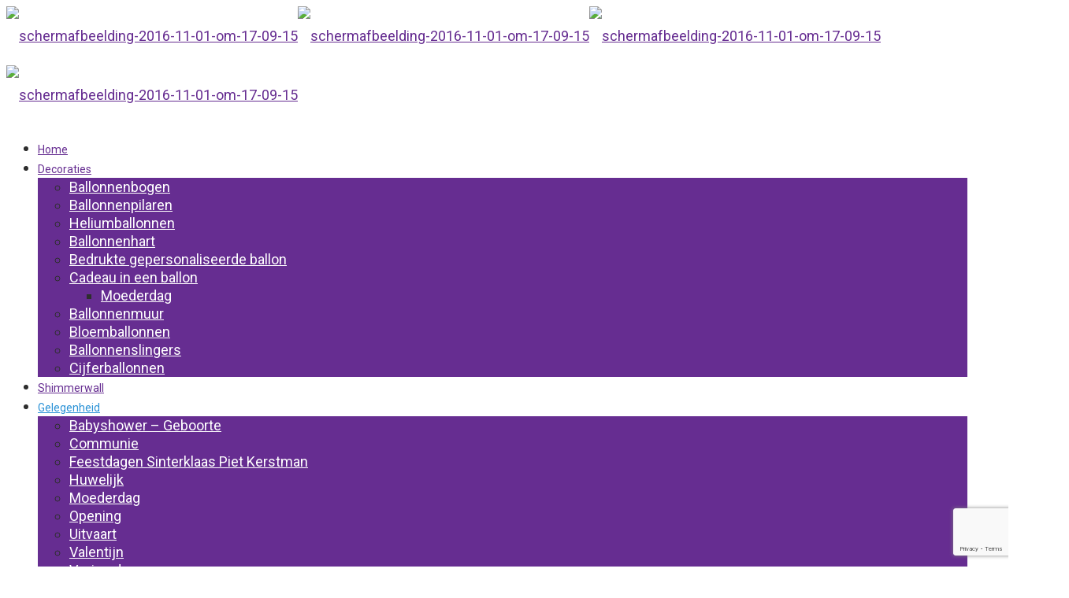

--- FILE ---
content_type: text/html; charset=UTF-8
request_url: https://balloonstyling.nl/geboorte/
body_size: 32371
content:
<!DOCTYPE html>
<html dir="ltr" lang="nl-NL" prefix="og: https://ogp.me/ns#" class="no-js " itemscope itemtype="https://schema.org/WebPage" >

<head>

<meta charset="UTF-8" />
<title>Gender Reveal – Babyshower – Geboorte | Balloon Styling</title>

		<!-- All in One SEO 4.9.3 - aioseo.com -->
	<meta name="robots" content="max-image-preview:large" />
	<link rel="canonical" href="https://balloonstyling.nl/geboorte/" />
	<meta name="generator" content="All in One SEO (AIOSEO) 4.9.3" />
		<meta property="og:locale" content="nl_NL" />
		<meta property="og:site_name" content="Balloon Styling | Decorations for every moment" />
		<meta property="og:type" content="article" />
		<meta property="og:title" content="Gender Reveal – Babyshower – Geboorte | Balloon Styling" />
		<meta property="og:url" content="https://balloonstyling.nl/geboorte/" />
		<meta property="article:published_time" content="2017-01-28T21:26:52+00:00" />
		<meta property="article:modified_time" content="2025-01-28T11:39:03+00:00" />
		<meta name="twitter:card" content="summary_large_image" />
		<meta name="twitter:title" content="Gender Reveal – Babyshower – Geboorte | Balloon Styling" />
		<script type="application/ld+json" class="aioseo-schema">
			{"@context":"https:\/\/schema.org","@graph":[{"@type":"BreadcrumbList","@id":"https:\/\/balloonstyling.nl\/geboorte\/#breadcrumblist","itemListElement":[{"@type":"ListItem","@id":"https:\/\/balloonstyling.nl#listItem","position":1,"name":"Home","item":"https:\/\/balloonstyling.nl","nextItem":{"@type":"ListItem","@id":"https:\/\/balloonstyling.nl\/geboorte\/#listItem","name":"Gender Reveal &#8211; Babyshower &#8211; Geboorte"}},{"@type":"ListItem","@id":"https:\/\/balloonstyling.nl\/geboorte\/#listItem","position":2,"name":"Gender Reveal &#8211; Babyshower &#8211; Geboorte","previousItem":{"@type":"ListItem","@id":"https:\/\/balloonstyling.nl#listItem","name":"Home"}}]},{"@type":"Organization","@id":"https:\/\/balloonstyling.nl\/#organization","name":"Balloon Styling","description":"Decorations for every moment","url":"https:\/\/balloonstyling.nl\/"},{"@type":"WebPage","@id":"https:\/\/balloonstyling.nl\/geboorte\/#webpage","url":"https:\/\/balloonstyling.nl\/geboorte\/","name":"Gender Reveal \u2013 Babyshower \u2013 Geboorte | Balloon Styling","inLanguage":"nl-NL","isPartOf":{"@id":"https:\/\/balloonstyling.nl\/#website"},"breadcrumb":{"@id":"https:\/\/balloonstyling.nl\/geboorte\/#breadcrumblist"},"datePublished":"2017-01-28T22:26:52+01:00","dateModified":"2025-01-28T11:39:03+01:00"},{"@type":"WebSite","@id":"https:\/\/balloonstyling.nl\/#website","url":"https:\/\/balloonstyling.nl\/","name":"Balloon Styling","description":"Decorations for every moment","inLanguage":"nl-NL","publisher":{"@id":"https:\/\/balloonstyling.nl\/#organization"}}]}
		</script>
		<!-- All in One SEO -->

<meta name="description" content="En nog een WordPress site"/>
<link rel="alternate" hreflang="nl-NL" href="https://balloonstyling.nl/geboorte/"/>
<meta name="format-detection" content="telephone=no">
<meta name="viewport" content="width=device-width, initial-scale=1, maximum-scale=1" />
<link rel="shortcut icon" href="https://balloonstyling.nl/wp-content/uploads/2016/08/Favicon-1.png" type="image/x-icon" />
<link rel='dns-prefetch' href='//fonts.googleapis.com' />
<link rel="alternate" type="application/rss+xml" title="Balloon Styling &raquo; feed" href="https://balloonstyling.nl/feed/" />
<link rel="alternate" type="application/rss+xml" title="Balloon Styling &raquo; reacties feed" href="https://balloonstyling.nl/comments/feed/" />
<link rel="alternate" title="oEmbed (JSON)" type="application/json+oembed" href="https://balloonstyling.nl/wp-json/oembed/1.0/embed?url=https%3A%2F%2Fballoonstyling.nl%2Fgeboorte%2F" />
<link rel="alternate" title="oEmbed (XML)" type="text/xml+oembed" href="https://balloonstyling.nl/wp-json/oembed/1.0/embed?url=https%3A%2F%2Fballoonstyling.nl%2Fgeboorte%2F&#038;format=xml" />
		<!-- This site uses the Google Analytics by MonsterInsights plugin v9.11.1 - Using Analytics tracking - https://www.monsterinsights.com/ -->
		<!-- Opmerking: MonsterInsights is momenteel niet geconfigureerd op deze site. De site eigenaar moet authenticeren met Google Analytics in de MonsterInsights instellingen scherm. -->
					<!-- No tracking code set -->
				<!-- / Google Analytics by MonsterInsights -->
		<style id='wp-img-auto-sizes-contain-inline-css' type='text/css'>
img:is([sizes=auto i],[sizes^="auto," i]){contain-intrinsic-size:3000px 1500px}
/*# sourceURL=wp-img-auto-sizes-contain-inline-css */
</style>
<link rel='stylesheet' id='twb-open-sans-css' href='https://fonts.googleapis.com/css?family=Open+Sans%3A300%2C400%2C500%2C600%2C700%2C800&#038;display=swap&#038;ver=6.9' type='text/css' media='all' />
<link rel='stylesheet' id='twbbwg-global-css' href='https://balloonstyling.nl/wp-content/plugins/photo-gallery/booster/assets/css/global.css?ver=1.0.0' type='text/css' media='all' />
<style id='wp-emoji-styles-inline-css' type='text/css'>

	img.wp-smiley, img.emoji {
		display: inline !important;
		border: none !important;
		box-shadow: none !important;
		height: 1em !important;
		width: 1em !important;
		margin: 0 0.07em !important;
		vertical-align: -0.1em !important;
		background: none !important;
		padding: 0 !important;
	}
/*# sourceURL=wp-emoji-styles-inline-css */
</style>
<style id='wp-block-library-inline-css' type='text/css'>
:root{--wp-block-synced-color:#7a00df;--wp-block-synced-color--rgb:122,0,223;--wp-bound-block-color:var(--wp-block-synced-color);--wp-editor-canvas-background:#ddd;--wp-admin-theme-color:#007cba;--wp-admin-theme-color--rgb:0,124,186;--wp-admin-theme-color-darker-10:#006ba1;--wp-admin-theme-color-darker-10--rgb:0,107,160.5;--wp-admin-theme-color-darker-20:#005a87;--wp-admin-theme-color-darker-20--rgb:0,90,135;--wp-admin-border-width-focus:2px}@media (min-resolution:192dpi){:root{--wp-admin-border-width-focus:1.5px}}.wp-element-button{cursor:pointer}:root .has-very-light-gray-background-color{background-color:#eee}:root .has-very-dark-gray-background-color{background-color:#313131}:root .has-very-light-gray-color{color:#eee}:root .has-very-dark-gray-color{color:#313131}:root .has-vivid-green-cyan-to-vivid-cyan-blue-gradient-background{background:linear-gradient(135deg,#00d084,#0693e3)}:root .has-purple-crush-gradient-background{background:linear-gradient(135deg,#34e2e4,#4721fb 50%,#ab1dfe)}:root .has-hazy-dawn-gradient-background{background:linear-gradient(135deg,#faaca8,#dad0ec)}:root .has-subdued-olive-gradient-background{background:linear-gradient(135deg,#fafae1,#67a671)}:root .has-atomic-cream-gradient-background{background:linear-gradient(135deg,#fdd79a,#004a59)}:root .has-nightshade-gradient-background{background:linear-gradient(135deg,#330968,#31cdcf)}:root .has-midnight-gradient-background{background:linear-gradient(135deg,#020381,#2874fc)}:root{--wp--preset--font-size--normal:16px;--wp--preset--font-size--huge:42px}.has-regular-font-size{font-size:1em}.has-larger-font-size{font-size:2.625em}.has-normal-font-size{font-size:var(--wp--preset--font-size--normal)}.has-huge-font-size{font-size:var(--wp--preset--font-size--huge)}.has-text-align-center{text-align:center}.has-text-align-left{text-align:left}.has-text-align-right{text-align:right}.has-fit-text{white-space:nowrap!important}#end-resizable-editor-section{display:none}.aligncenter{clear:both}.items-justified-left{justify-content:flex-start}.items-justified-center{justify-content:center}.items-justified-right{justify-content:flex-end}.items-justified-space-between{justify-content:space-between}.screen-reader-text{border:0;clip-path:inset(50%);height:1px;margin:-1px;overflow:hidden;padding:0;position:absolute;width:1px;word-wrap:normal!important}.screen-reader-text:focus{background-color:#ddd;clip-path:none;color:#444;display:block;font-size:1em;height:auto;left:5px;line-height:normal;padding:15px 23px 14px;text-decoration:none;top:5px;width:auto;z-index:100000}html :where(.has-border-color){border-style:solid}html :where([style*=border-top-color]){border-top-style:solid}html :where([style*=border-right-color]){border-right-style:solid}html :where([style*=border-bottom-color]){border-bottom-style:solid}html :where([style*=border-left-color]){border-left-style:solid}html :where([style*=border-width]){border-style:solid}html :where([style*=border-top-width]){border-top-style:solid}html :where([style*=border-right-width]){border-right-style:solid}html :where([style*=border-bottom-width]){border-bottom-style:solid}html :where([style*=border-left-width]){border-left-style:solid}html :where(img[class*=wp-image-]){height:auto;max-width:100%}:where(figure){margin:0 0 1em}html :where(.is-position-sticky){--wp-admin--admin-bar--position-offset:var(--wp-admin--admin-bar--height,0px)}@media screen and (max-width:600px){html :where(.is-position-sticky){--wp-admin--admin-bar--position-offset:0px}}

/*# sourceURL=wp-block-library-inline-css */
</style><style id='global-styles-inline-css' type='text/css'>
:root{--wp--preset--aspect-ratio--square: 1;--wp--preset--aspect-ratio--4-3: 4/3;--wp--preset--aspect-ratio--3-4: 3/4;--wp--preset--aspect-ratio--3-2: 3/2;--wp--preset--aspect-ratio--2-3: 2/3;--wp--preset--aspect-ratio--16-9: 16/9;--wp--preset--aspect-ratio--9-16: 9/16;--wp--preset--color--black: #000000;--wp--preset--color--cyan-bluish-gray: #abb8c3;--wp--preset--color--white: #ffffff;--wp--preset--color--pale-pink: #f78da7;--wp--preset--color--vivid-red: #cf2e2e;--wp--preset--color--luminous-vivid-orange: #ff6900;--wp--preset--color--luminous-vivid-amber: #fcb900;--wp--preset--color--light-green-cyan: #7bdcb5;--wp--preset--color--vivid-green-cyan: #00d084;--wp--preset--color--pale-cyan-blue: #8ed1fc;--wp--preset--color--vivid-cyan-blue: #0693e3;--wp--preset--color--vivid-purple: #9b51e0;--wp--preset--gradient--vivid-cyan-blue-to-vivid-purple: linear-gradient(135deg,rgb(6,147,227) 0%,rgb(155,81,224) 100%);--wp--preset--gradient--light-green-cyan-to-vivid-green-cyan: linear-gradient(135deg,rgb(122,220,180) 0%,rgb(0,208,130) 100%);--wp--preset--gradient--luminous-vivid-amber-to-luminous-vivid-orange: linear-gradient(135deg,rgb(252,185,0) 0%,rgb(255,105,0) 100%);--wp--preset--gradient--luminous-vivid-orange-to-vivid-red: linear-gradient(135deg,rgb(255,105,0) 0%,rgb(207,46,46) 100%);--wp--preset--gradient--very-light-gray-to-cyan-bluish-gray: linear-gradient(135deg,rgb(238,238,238) 0%,rgb(169,184,195) 100%);--wp--preset--gradient--cool-to-warm-spectrum: linear-gradient(135deg,rgb(74,234,220) 0%,rgb(151,120,209) 20%,rgb(207,42,186) 40%,rgb(238,44,130) 60%,rgb(251,105,98) 80%,rgb(254,248,76) 100%);--wp--preset--gradient--blush-light-purple: linear-gradient(135deg,rgb(255,206,236) 0%,rgb(152,150,240) 100%);--wp--preset--gradient--blush-bordeaux: linear-gradient(135deg,rgb(254,205,165) 0%,rgb(254,45,45) 50%,rgb(107,0,62) 100%);--wp--preset--gradient--luminous-dusk: linear-gradient(135deg,rgb(255,203,112) 0%,rgb(199,81,192) 50%,rgb(65,88,208) 100%);--wp--preset--gradient--pale-ocean: linear-gradient(135deg,rgb(255,245,203) 0%,rgb(182,227,212) 50%,rgb(51,167,181) 100%);--wp--preset--gradient--electric-grass: linear-gradient(135deg,rgb(202,248,128) 0%,rgb(113,206,126) 100%);--wp--preset--gradient--midnight: linear-gradient(135deg,rgb(2,3,129) 0%,rgb(40,116,252) 100%);--wp--preset--font-size--small: 13px;--wp--preset--font-size--medium: 20px;--wp--preset--font-size--large: 36px;--wp--preset--font-size--x-large: 42px;--wp--preset--spacing--20: 0.44rem;--wp--preset--spacing--30: 0.67rem;--wp--preset--spacing--40: 1rem;--wp--preset--spacing--50: 1.5rem;--wp--preset--spacing--60: 2.25rem;--wp--preset--spacing--70: 3.38rem;--wp--preset--spacing--80: 5.06rem;--wp--preset--shadow--natural: 6px 6px 9px rgba(0, 0, 0, 0.2);--wp--preset--shadow--deep: 12px 12px 50px rgba(0, 0, 0, 0.4);--wp--preset--shadow--sharp: 6px 6px 0px rgba(0, 0, 0, 0.2);--wp--preset--shadow--outlined: 6px 6px 0px -3px rgb(255, 255, 255), 6px 6px rgb(0, 0, 0);--wp--preset--shadow--crisp: 6px 6px 0px rgb(0, 0, 0);}:where(.is-layout-flex){gap: 0.5em;}:where(.is-layout-grid){gap: 0.5em;}body .is-layout-flex{display: flex;}.is-layout-flex{flex-wrap: wrap;align-items: center;}.is-layout-flex > :is(*, div){margin: 0;}body .is-layout-grid{display: grid;}.is-layout-grid > :is(*, div){margin: 0;}:where(.wp-block-columns.is-layout-flex){gap: 2em;}:where(.wp-block-columns.is-layout-grid){gap: 2em;}:where(.wp-block-post-template.is-layout-flex){gap: 1.25em;}:where(.wp-block-post-template.is-layout-grid){gap: 1.25em;}.has-black-color{color: var(--wp--preset--color--black) !important;}.has-cyan-bluish-gray-color{color: var(--wp--preset--color--cyan-bluish-gray) !important;}.has-white-color{color: var(--wp--preset--color--white) !important;}.has-pale-pink-color{color: var(--wp--preset--color--pale-pink) !important;}.has-vivid-red-color{color: var(--wp--preset--color--vivid-red) !important;}.has-luminous-vivid-orange-color{color: var(--wp--preset--color--luminous-vivid-orange) !important;}.has-luminous-vivid-amber-color{color: var(--wp--preset--color--luminous-vivid-amber) !important;}.has-light-green-cyan-color{color: var(--wp--preset--color--light-green-cyan) !important;}.has-vivid-green-cyan-color{color: var(--wp--preset--color--vivid-green-cyan) !important;}.has-pale-cyan-blue-color{color: var(--wp--preset--color--pale-cyan-blue) !important;}.has-vivid-cyan-blue-color{color: var(--wp--preset--color--vivid-cyan-blue) !important;}.has-vivid-purple-color{color: var(--wp--preset--color--vivid-purple) !important;}.has-black-background-color{background-color: var(--wp--preset--color--black) !important;}.has-cyan-bluish-gray-background-color{background-color: var(--wp--preset--color--cyan-bluish-gray) !important;}.has-white-background-color{background-color: var(--wp--preset--color--white) !important;}.has-pale-pink-background-color{background-color: var(--wp--preset--color--pale-pink) !important;}.has-vivid-red-background-color{background-color: var(--wp--preset--color--vivid-red) !important;}.has-luminous-vivid-orange-background-color{background-color: var(--wp--preset--color--luminous-vivid-orange) !important;}.has-luminous-vivid-amber-background-color{background-color: var(--wp--preset--color--luminous-vivid-amber) !important;}.has-light-green-cyan-background-color{background-color: var(--wp--preset--color--light-green-cyan) !important;}.has-vivid-green-cyan-background-color{background-color: var(--wp--preset--color--vivid-green-cyan) !important;}.has-pale-cyan-blue-background-color{background-color: var(--wp--preset--color--pale-cyan-blue) !important;}.has-vivid-cyan-blue-background-color{background-color: var(--wp--preset--color--vivid-cyan-blue) !important;}.has-vivid-purple-background-color{background-color: var(--wp--preset--color--vivid-purple) !important;}.has-black-border-color{border-color: var(--wp--preset--color--black) !important;}.has-cyan-bluish-gray-border-color{border-color: var(--wp--preset--color--cyan-bluish-gray) !important;}.has-white-border-color{border-color: var(--wp--preset--color--white) !important;}.has-pale-pink-border-color{border-color: var(--wp--preset--color--pale-pink) !important;}.has-vivid-red-border-color{border-color: var(--wp--preset--color--vivid-red) !important;}.has-luminous-vivid-orange-border-color{border-color: var(--wp--preset--color--luminous-vivid-orange) !important;}.has-luminous-vivid-amber-border-color{border-color: var(--wp--preset--color--luminous-vivid-amber) !important;}.has-light-green-cyan-border-color{border-color: var(--wp--preset--color--light-green-cyan) !important;}.has-vivid-green-cyan-border-color{border-color: var(--wp--preset--color--vivid-green-cyan) !important;}.has-pale-cyan-blue-border-color{border-color: var(--wp--preset--color--pale-cyan-blue) !important;}.has-vivid-cyan-blue-border-color{border-color: var(--wp--preset--color--vivid-cyan-blue) !important;}.has-vivid-purple-border-color{border-color: var(--wp--preset--color--vivid-purple) !important;}.has-vivid-cyan-blue-to-vivid-purple-gradient-background{background: var(--wp--preset--gradient--vivid-cyan-blue-to-vivid-purple) !important;}.has-light-green-cyan-to-vivid-green-cyan-gradient-background{background: var(--wp--preset--gradient--light-green-cyan-to-vivid-green-cyan) !important;}.has-luminous-vivid-amber-to-luminous-vivid-orange-gradient-background{background: var(--wp--preset--gradient--luminous-vivid-amber-to-luminous-vivid-orange) !important;}.has-luminous-vivid-orange-to-vivid-red-gradient-background{background: var(--wp--preset--gradient--luminous-vivid-orange-to-vivid-red) !important;}.has-very-light-gray-to-cyan-bluish-gray-gradient-background{background: var(--wp--preset--gradient--very-light-gray-to-cyan-bluish-gray) !important;}.has-cool-to-warm-spectrum-gradient-background{background: var(--wp--preset--gradient--cool-to-warm-spectrum) !important;}.has-blush-light-purple-gradient-background{background: var(--wp--preset--gradient--blush-light-purple) !important;}.has-blush-bordeaux-gradient-background{background: var(--wp--preset--gradient--blush-bordeaux) !important;}.has-luminous-dusk-gradient-background{background: var(--wp--preset--gradient--luminous-dusk) !important;}.has-pale-ocean-gradient-background{background: var(--wp--preset--gradient--pale-ocean) !important;}.has-electric-grass-gradient-background{background: var(--wp--preset--gradient--electric-grass) !important;}.has-midnight-gradient-background{background: var(--wp--preset--gradient--midnight) !important;}.has-small-font-size{font-size: var(--wp--preset--font-size--small) !important;}.has-medium-font-size{font-size: var(--wp--preset--font-size--medium) !important;}.has-large-font-size{font-size: var(--wp--preset--font-size--large) !important;}.has-x-large-font-size{font-size: var(--wp--preset--font-size--x-large) !important;}
/*# sourceURL=global-styles-inline-css */
</style>

<style id='classic-theme-styles-inline-css' type='text/css'>
/*! This file is auto-generated */
.wp-block-button__link{color:#fff;background-color:#32373c;border-radius:9999px;box-shadow:none;text-decoration:none;padding:calc(.667em + 2px) calc(1.333em + 2px);font-size:1.125em}.wp-block-file__button{background:#32373c;color:#fff;text-decoration:none}
/*# sourceURL=/wp-includes/css/classic-themes.min.css */
</style>
<link rel='stylesheet' id='cpsh-shortcodes-css' href='https://balloonstyling.nl/wp-content/plugins/column-shortcodes//assets/css/shortcodes.css?ver=1.0.1' type='text/css' media='all' />
<link rel='stylesheet' id='contact-form-7-css' href='https://balloonstyling.nl/wp-content/plugins/contact-form-7/includes/css/styles.css?ver=6.1.4' type='text/css' media='all' />
<link rel='stylesheet' id='bwg_fonts-css' href='https://balloonstyling.nl/wp-content/plugins/photo-gallery/css/bwg-fonts/fonts.css?ver=0.0.1' type='text/css' media='all' />
<link rel='stylesheet' id='sumoselect-css' href='https://balloonstyling.nl/wp-content/plugins/photo-gallery/css/sumoselect.min.css?ver=3.4.6' type='text/css' media='all' />
<link rel='stylesheet' id='mCustomScrollbar-css' href='https://balloonstyling.nl/wp-content/plugins/photo-gallery/css/jquery.mCustomScrollbar.min.css?ver=3.1.5' type='text/css' media='all' />
<link rel='stylesheet' id='bwg_googlefonts-css' href='https://fonts.googleapis.com/css?family=Ubuntu&#038;subset=greek,latin,greek-ext,vietnamese,cyrillic-ext,latin-ext,cyrillic' type='text/css' media='all' />
<link rel='stylesheet' id='bwg_frontend-css' href='https://balloonstyling.nl/wp-content/plugins/photo-gallery/css/styles.min.css?ver=1.8.37' type='text/css' media='all' />
<link rel='stylesheet' id='siq_icon_css-css' href='https://balloonstyling.nl/wp-content/plugins/searchiq/assets/5.1/css/frontend/icon-moon.css?ver=1770047707' type='text/css' media='all' />
<link rel='stylesheet' id='siq_front_css-css' href='https://balloonstyling.nl/wp-content/plugins/searchiq/assets/5.1/css/frontend/stylesheet.css?ver=1770047707' type='text/css' media='all' />
<link rel='stylesheet' id='social-widget-css' href='https://balloonstyling.nl/wp-content/plugins/social-media-widget/social_widget.css?ver=6.9' type='text/css' media='all' />
<link rel='stylesheet' id='mfn-be-css' href='https://balloonstyling.nl/wp-content/themes/betheme/css/be.css?ver=28.2.1' type='text/css' media='all' />
<link rel='stylesheet' id='mfn-animations-css' href='https://balloonstyling.nl/wp-content/themes/betheme/assets/animations/animations.min.css?ver=28.2.1' type='text/css' media='all' />
<link rel='stylesheet' id='mfn-font-awesome-css' href='https://balloonstyling.nl/wp-content/themes/betheme/fonts/fontawesome/fontawesome.css?ver=28.2.1' type='text/css' media='all' />
<link rel='stylesheet' id='mfn-responsive-css' href='https://balloonstyling.nl/wp-content/themes/betheme/css/responsive.css?ver=28.2.1' type='text/css' media='all' />
<link rel='stylesheet' id='mfn-fonts-css' href='https://fonts.googleapis.com/css?family=Roboto%3A1%7CRoboto+Condensed%3A1&#038;display=swap&#038;ver=6.9' type='text/css' media='all' />
<link rel='stylesheet' id='tablepress-default-css' href='https://balloonstyling.nl/wp-content/plugins/tablepress/css/build/default.css?ver=3.2.6' type='text/css' media='all' />
<link rel='stylesheet' id='dashicons-css' href='https://balloonstyling.nl/wp-includes/css/dashicons.min.css?ver=6.9' type='text/css' media='all' />
<link rel='stylesheet' id='al_ic_revs_styles-css' href='https://balloonstyling.nl/wp-content/plugins/reviews-plus/css/reviews-plus.min.css?timestamp=1716967231&#038;ver=6.9' type='text/css' media='all' />
<style id='mfn-dynamic-inline-css' type='text/css'>
html{background-color:#ffffff}#Wrapper,#Content,.mfn-popup .mfn-popup-content,.mfn-off-canvas-sidebar .mfn-off-canvas-content-wrapper,.mfn-cart-holder,.mfn-header-login,#Top_bar .search_wrapper,#Top_bar .top_bar_right .mfn-live-search-box,.column_livesearch .mfn-live-search-wrapper,.column_livesearch .mfn-live-search-box{background-color:#ffffff}.layout-boxed.mfn-bebuilder-header.mfn-ui #Wrapper .mfn-only-sample-content{background-color:#ffffff}body:not(.template-slider) #Header{min-height:0px}body.header-below:not(.template-slider) #Header{padding-top:0px}#Subheader{padding:10px 0}.elementor-page.elementor-default #Content .the_content .section_wrapper{max-width:100%}.elementor-page.elementor-default #Content .section.the_content{width:100%}.elementor-page.elementor-default #Content .section_wrapper .the_content_wrapper{margin-left:0;margin-right:0;width:100%}body,span.date_label,.timeline_items li h3 span,input[type="date"],input[type="text"],input[type="password"],input[type="tel"],input[type="email"],input[type="url"],textarea,select,.offer_li .title h3,.mfn-menu-item-megamenu{font-family:"Roboto",-apple-system,BlinkMacSystemFont,"Segoe UI",Roboto,Oxygen-Sans,Ubuntu,Cantarell,"Helvetica Neue",sans-serif}.lead,.big{font-family:"Roboto",-apple-system,BlinkMacSystemFont,"Segoe UI",Roboto,Oxygen-Sans,Ubuntu,Cantarell,"Helvetica Neue",sans-serif}#menu > ul > li > a,#overlay-menu ul li a{font-family:"Roboto",-apple-system,BlinkMacSystemFont,"Segoe UI",Roboto,Oxygen-Sans,Ubuntu,Cantarell,"Helvetica Neue",sans-serif}#Subheader .title{font-family:"Roboto Condensed",-apple-system,BlinkMacSystemFont,"Segoe UI",Roboto,Oxygen-Sans,Ubuntu,Cantarell,"Helvetica Neue",sans-serif}h1,h2,h3,h4,.text-logo #logo{font-family:"Roboto Condensed",-apple-system,BlinkMacSystemFont,"Segoe UI",Roboto,Oxygen-Sans,Ubuntu,Cantarell,"Helvetica Neue",sans-serif}h5,h6{font-family:"Roboto Condensed",-apple-system,BlinkMacSystemFont,"Segoe UI",Roboto,Oxygen-Sans,Ubuntu,Cantarell,"Helvetica Neue",sans-serif}blockquote{font-family:"Roboto Condensed",-apple-system,BlinkMacSystemFont,"Segoe UI",Roboto,Oxygen-Sans,Ubuntu,Cantarell,"Helvetica Neue",sans-serif}.chart_box .chart .num,.counter .desc_wrapper .number-wrapper,.how_it_works .image .number,.pricing-box .plan-header .price,.quick_fact .number-wrapper,.woocommerce .product div.entry-summary .price{font-family:"Roboto Condensed",-apple-system,BlinkMacSystemFont,"Segoe UI",Roboto,Oxygen-Sans,Ubuntu,Cantarell,"Helvetica Neue",sans-serif}body,.mfn-menu-item-megamenu{font-size:18px;line-height:23px;font-weight:400;letter-spacing:0px}.lead,.big{font-size:px;line-height:px;font-weight:;letter-spacing:0px}#menu > ul > li > a,#overlay-menu ul li a{font-size:14px;font-weight:400;letter-spacing:0px}#overlay-menu ul li a{line-height:21px}#Subheader .title{font-size:35px;line-height:15px;font-weight:400;letter-spacing:0px}h1,.text-logo #logo{font-size:35px;line-height:40px;font-weight:300;letter-spacing:0px}h2{font-size:45px;line-height:50px;font-weight:300;letter-spacing:0px}h3,.woocommerce ul.products li.product h3,.woocommerce #customer_login h2{font-size:30px;line-height:32px;font-weight:300;letter-spacing:0px}h4,.woocommerce .woocommerce-order-details__title,.woocommerce .wc-bacs-bank-details-heading,.woocommerce .woocommerce-customer-details h2{font-size:25px;line-height:27px;font-weight:300;letter-spacing:0px}h5{font-size:20px;line-height:23px;font-weight:700;letter-spacing:0px}h6{font-size:16px;line-height:22px;font-weight:400;letter-spacing:0px}#Intro .intro-title{font-size:70px;line-height:70px;font-weight:400;letter-spacing:0px}@media only screen and (min-width:768px) and (max-width:959px){body,.mfn-menu-item-megamenu{font-size:18px;line-height:23px;font-weight:400;letter-spacing:0px}.lead,.big{font-size:px;line-height:px;font-weight:;letter-spacing:0px}#menu > ul > li > a,#overlay-menu ul li a{font-size:14px;font-weight:400;letter-spacing:0px}#overlay-menu ul li a{line-height:21px}#Subheader .title{font-size:35px;line-height:15px;font-weight:400;letter-spacing:0px}h1,.text-logo #logo{font-size:35px;line-height:40px;font-weight:300;letter-spacing:0px}h2{font-size:45px;line-height:50px;font-weight:300;letter-spacing:0px}h3,.woocommerce ul.products li.product h3,.woocommerce #customer_login h2{font-size:30px;line-height:32px;font-weight:300;letter-spacing:0px}h4,.woocommerce .woocommerce-order-details__title,.woocommerce .wc-bacs-bank-details-heading,.woocommerce .woocommerce-customer-details h2{font-size:25px;line-height:27px;font-weight:300;letter-spacing:0px}h5{font-size:20px;line-height:23px;font-weight:700;letter-spacing:0px}h6{font-size:16px;line-height:22px;font-weight:400;letter-spacing:0px}#Intro .intro-title{font-size:70px;line-height:70px;font-weight:400;letter-spacing:0px}blockquote{font-size:15px}.chart_box .chart .num{font-size:45px;line-height:45px}.counter .desc_wrapper .number-wrapper{font-size:45px;line-height:45px}.counter .desc_wrapper .title{font-size:14px;line-height:18px}.faq .question .title{font-size:14px}.fancy_heading .title{font-size:38px;line-height:38px}.offer .offer_li .desc_wrapper .title h3{font-size:32px;line-height:32px}.offer_thumb_ul li.offer_thumb_li .desc_wrapper .title h3{font-size:32px;line-height:32px}.pricing-box .plan-header h2{font-size:27px;line-height:27px}.pricing-box .plan-header .price > span{font-size:40px;line-height:40px}.pricing-box .plan-header .price sup.currency{font-size:18px;line-height:18px}.pricing-box .plan-header .price sup.period{font-size:14px;line-height:14px}.quick_fact .number-wrapper{font-size:80px;line-height:80px}.trailer_box .desc h2{font-size:27px;line-height:27px}.widget > h3{font-size:17px;line-height:20px}}@media only screen and (min-width:480px) and (max-width:767px){body,.mfn-menu-item-megamenu{font-size:18px;line-height:23px;font-weight:400;letter-spacing:0px}.lead,.big{font-size:px;line-height:px;font-weight:;letter-spacing:0px}#menu > ul > li > a,#overlay-menu ul li a{font-size:14px;font-weight:400;letter-spacing:0px}#overlay-menu ul li a{line-height:21px}#Subheader .title{font-size:35px;line-height:15px;font-weight:400;letter-spacing:0px}h1,.text-logo #logo{font-size:35px;line-height:40px;font-weight:300;letter-spacing:0px}h2{font-size:45px;line-height:50px;font-weight:300;letter-spacing:0px}h3,.woocommerce ul.products li.product h3,.woocommerce #customer_login h2{font-size:30px;line-height:32px;font-weight:300;letter-spacing:0px}h4,.woocommerce .woocommerce-order-details__title,.woocommerce .wc-bacs-bank-details-heading,.woocommerce .woocommerce-customer-details h2{font-size:25px;line-height:27px;font-weight:300;letter-spacing:0px}h5{font-size:20px;line-height:23px;font-weight:700;letter-spacing:0px}h6{font-size:16px;line-height:22px;font-weight:400;letter-spacing:0px}#Intro .intro-title{font-size:70px;line-height:70px;font-weight:400;letter-spacing:0px}blockquote{font-size:14px}.chart_box .chart .num{font-size:40px;line-height:40px}.counter .desc_wrapper .number-wrapper{font-size:40px;line-height:40px}.counter .desc_wrapper .title{font-size:13px;line-height:16px}.faq .question .title{font-size:13px}.fancy_heading .title{font-size:34px;line-height:34px}.offer .offer_li .desc_wrapper .title h3{font-size:28px;line-height:28px}.offer_thumb_ul li.offer_thumb_li .desc_wrapper .title h3{font-size:28px;line-height:28px}.pricing-box .plan-header h2{font-size:24px;line-height:24px}.pricing-box .plan-header .price > span{font-size:34px;line-height:34px}.pricing-box .plan-header .price sup.currency{font-size:16px;line-height:16px}.pricing-box .plan-header .price sup.period{font-size:13px;line-height:13px}.quick_fact .number-wrapper{font-size:70px;line-height:70px}.trailer_box .desc h2{font-size:24px;line-height:24px}.widget > h3{font-size:16px;line-height:19px}}@media only screen and (max-width:479px){body,.mfn-menu-item-megamenu{font-size:18px;line-height:23px;font-weight:400;letter-spacing:0px}.lead,.big{font-size:px;line-height:px;font-weight:;letter-spacing:0px}#menu > ul > li > a,#overlay-menu ul li a{font-size:14px;font-weight:400;letter-spacing:0px}#overlay-menu ul li a{line-height:21px}#Subheader .title{font-size:35px;line-height:15px;font-weight:400;letter-spacing:0px}h1,.text-logo #logo{font-size:35px;line-height:40px;font-weight:300;letter-spacing:0px}h2{font-size:45px;line-height:50px;font-weight:300;letter-spacing:0px}h3,.woocommerce ul.products li.product h3,.woocommerce #customer_login h2{font-size:30px;line-height:32px;font-weight:300;letter-spacing:0px}h4,.woocommerce .woocommerce-order-details__title,.woocommerce .wc-bacs-bank-details-heading,.woocommerce .woocommerce-customer-details h2{font-size:25px;line-height:27px;font-weight:300;letter-spacing:0px}h5{font-size:20px;line-height:23px;font-weight:700;letter-spacing:0px}h6{font-size:16px;line-height:22px;font-weight:400;letter-spacing:0px}#Intro .intro-title{font-size:70px;line-height:70px;font-weight:400;letter-spacing:0px}blockquote{font-size:13px}.chart_box .chart .num{font-size:35px;line-height:35px}.counter .desc_wrapper .number-wrapper{font-size:35px;line-height:35px}.counter .desc_wrapper .title{font-size:13px;line-height:26px}.faq .question .title{font-size:13px}.fancy_heading .title{font-size:30px;line-height:30px}.offer .offer_li .desc_wrapper .title h3{font-size:26px;line-height:26px}.offer_thumb_ul li.offer_thumb_li .desc_wrapper .title h3{font-size:26px;line-height:26px}.pricing-box .plan-header h2{font-size:21px;line-height:21px}.pricing-box .plan-header .price > span{font-size:32px;line-height:32px}.pricing-box .plan-header .price sup.currency{font-size:14px;line-height:14px}.pricing-box .plan-header .price sup.period{font-size:13px;line-height:13px}.quick_fact .number-wrapper{font-size:60px;line-height:60px}.trailer_box .desc h2{font-size:21px;line-height:21px}.widget > h3{font-size:15px;line-height:18px}}.with_aside .sidebar.columns{width:23%}.with_aside .sections_group{width:77%}.aside_both .sidebar.columns{width:18%}.aside_both .sidebar.sidebar-1{margin-left:-82%}.aside_both .sections_group{width:64%;margin-left:18%}@media only screen and (min-width:1240px){#Wrapper,.with_aside .content_wrapper{max-width:1240px}body.layout-boxed.mfn-header-scrolled .mfn-header-tmpl.mfn-sticky-layout-width{max-width:1240px;left:0;right:0;margin-left:auto;margin-right:auto}body.layout-boxed:not(.mfn-header-scrolled) .mfn-header-tmpl.mfn-header-layout-width,body.layout-boxed .mfn-header-tmpl.mfn-header-layout-width:not(.mfn-hasSticky){max-width:1240px;left:0;right:0;margin-left:auto;margin-right:auto}body.layout-boxed.mfn-bebuilder-header.mfn-ui .mfn-only-sample-content{max-width:1240px;margin-left:auto;margin-right:auto}.section_wrapper,.container{max-width:1220px}.layout-boxed.header-boxed #Top_bar.is-sticky{max-width:1240px}}@media only screen and (max-width:767px){#Wrapper{max-width:calc(100% - 67px)}.content_wrapper .section_wrapper,.container,.four.columns .widget-area{max-width:770px !important;padding-left:33px;padding-right:33px}}body{--mfn-button-font-family:inherit;--mfn-button-font-size:18px;--mfn-button-font-weight:400;--mfn-button-font-style:inherit;--mfn-button-letter-spacing:0px;--mfn-button-padding:16px 20px 16px 20px;--mfn-button-border-width:0px;--mfn-button-border-radius:5px;--mfn-button-gap:10px;--mfn-button-transition:0.2s;--mfn-button-color:#747474;--mfn-button-color-hover:#747474;--mfn-button-bg:#f7f7f7;--mfn-button-bg-hover:#eaeaea;--mfn-button-border-color:transparent;--mfn-button-border-color-hover:transparent;--mfn-button-icon-color:#747474;--mfn-button-icon-color-hover:#747474;--mfn-button-box-shadow:unset;--mfn-button-theme-color:#FFFFFF;--mfn-button-theme-color-hover:#FFFFFF;--mfn-button-theme-bg:#662d91;--mfn-button-theme-bg-hover:#592084;--mfn-button-theme-border-color:transparent;--mfn-button-theme-border-color-hover:transparent;--mfn-button-theme-icon-color:#FFFFFF;--mfn-button-theme-icon-color-hover:#FFFFFF;--mfn-button-theme-box-shadow:unset;--mfn-button-shop-color:#FFFFFF;--mfn-button-shop-color-hover:#FFFFFF;--mfn-button-shop-bg:#662d91;--mfn-button-shop-bg-hover:#592084;--mfn-button-shop-border-color:transparent;--mfn-button-shop-border-color-hover:transparent;--mfn-button-shop-icon-color:#626262;--mfn-button-shop-icon-color-hover:#626262;--mfn-button-shop-box-shadow:unset;--mfn-button-action-color:#FFFFFF;--mfn-button-action-color-hover:#FFFFFF;--mfn-button-action-bg:#0089F7;--mfn-button-action-bg-hover:#007cea;--mfn-button-action-border-color:transparent;--mfn-button-action-border-color-hover:transparent;--mfn-button-action-icon-color:#FFFFFF;--mfn-button-action-icon-color-hover:#FFFFFF;--mfn-button-action-box-shadow:unset;--mfn-product-list-gallery-slider-arrow-bg:#fff;--mfn-product-list-gallery-slider-arrow-bg-hover:#fff;--mfn-product-list-gallery-slider-arrow-color:#000;--mfn-product-list-gallery-slider-arrow-color-hover:#000;--mfn-product-list-gallery-slider-dots-bg:rgba(0,0,0,0.3);--mfn-product-list-gallery-slider-dots-bg-active:#000;--mfn-product-list-gallery-slider-padination-bg:transparent;--mfn-product-list-gallery-slider-dots-size:8px;--mfn-product-list-gallery-slider-nav-border-radius:0px;--mfn-product-list-gallery-slider-nav-offset:0px;--mfn-product-list-gallery-slider-dots-gap:5px}@media only screen and (max-width:959px){body{}}@media only screen and (max-width:768px){body{}}.mfn-cookies,.mfn-cookies-reopen{--mfn-gdpr2-container-text-color:#626262;--mfn-gdpr2-container-strong-color:#07070a;--mfn-gdpr2-container-bg:#ffffff;--mfn-gdpr2-container-overlay:rgba(25,37,48,0.6);--mfn-gdpr2-details-box-bg:#fbfbfb;--mfn-gdpr2-details-switch-bg:#00032a;--mfn-gdpr2-details-switch-bg-active:#5acb65;--mfn-gdpr2-tabs-text-color:#07070a;--mfn-gdpr2-tabs-text-color-active:#0089f7;--mfn-gdpr2-tabs-border:rgba(8,8,14,0.1);--mfn-gdpr2-buttons-box-bg:#fbfbfb;--mfn-gdpr2-reopen-background:#fff;--mfn-gdpr2-reopen-color:#222}#Top_bar #logo,.header-fixed #Top_bar #logo,.header-plain #Top_bar #logo,.header-transparent #Top_bar #logo{height:75px;line-height:75px;padding:15px 0}.logo-overflow #Top_bar:not(.is-sticky) .logo{height:105px}#Top_bar .menu > li > a{padding:22.5px 0}.menu-highlight:not(.header-creative) #Top_bar .menu > li > a{margin:27.5px 0}.header-plain:not(.menu-highlight) #Top_bar .menu > li > a span:not(.description){line-height:105px}.header-fixed #Top_bar .menu > li > a{padding:37.5px 0}@media only screen and (max-width:767px){.mobile-header-mini #Top_bar #logo{height:50px!important;line-height:50px!important;margin:5px 0}}#Top_bar #logo img.svg{width:100px}.image_frame,.wp-caption{border-width:0px}.alert{border-radius:0px}#Top_bar .top_bar_right .top-bar-right-input input{width:200px}.mfn-live-search-box .mfn-live-search-list{max-height:300px}#Side_slide{right:-250px;width:250px}#Side_slide.left{left:-250px}.blog-teaser li .desc-wrapper .desc{background-position-y:-1px}.mfn-free-delivery-info{--mfn-free-delivery-bar:#662d91;--mfn-free-delivery-bg:rgba(0,0,0,0.1);--mfn-free-delivery-achieved:#662d91}.mfn-product-list-gallery-slider .mfn-product-list-gallery-slider-arrow{display:flex}@media only screen and ( max-width:767px ){#Subheader{padding:80px 0}}@media only screen and (min-width:1240px){body:not(.header-simple) #Top_bar #menu{display:block!important}.tr-menu #Top_bar #menu{background:none!important}#Top_bar .menu > li > ul.mfn-megamenu > li{float:left}#Top_bar .menu > li > ul.mfn-megamenu > li.mfn-megamenu-cols-1{width:100%}#Top_bar .menu > li > ul.mfn-megamenu > li.mfn-megamenu-cols-2{width:50%}#Top_bar .menu > li > ul.mfn-megamenu > li.mfn-megamenu-cols-3{width:33.33%}#Top_bar .menu > li > ul.mfn-megamenu > li.mfn-megamenu-cols-4{width:25%}#Top_bar .menu > li > ul.mfn-megamenu > li.mfn-megamenu-cols-5{width:20%}#Top_bar .menu > li > ul.mfn-megamenu > li.mfn-megamenu-cols-6{width:16.66%}#Top_bar .menu > li > ul.mfn-megamenu > li > ul{display:block!important;position:inherit;left:auto;top:auto;border-width:0 1px 0 0}#Top_bar .menu > li > ul.mfn-megamenu > li:last-child > ul{border:0}#Top_bar .menu > li > ul.mfn-megamenu > li > ul li{width:auto}#Top_bar .menu > li > ul.mfn-megamenu a.mfn-megamenu-title{text-transform:uppercase;font-weight:400;background:none}#Top_bar .menu > li > ul.mfn-megamenu a .menu-arrow{display:none}.menuo-right #Top_bar .menu > li > ul.mfn-megamenu{left:0;width:98%!important;margin:0 1%;padding:20px 0}.menuo-right #Top_bar .menu > li > ul.mfn-megamenu-bg{box-sizing:border-box}#Top_bar .menu > li > ul.mfn-megamenu-bg{padding:20px 166px 20px 20px;background-repeat:no-repeat;background-position:right bottom}.rtl #Top_bar .menu > li > ul.mfn-megamenu-bg{padding-left:166px;padding-right:20px;background-position:left bottom}#Top_bar .menu > li > ul.mfn-megamenu-bg > li{background:none}#Top_bar .menu > li > ul.mfn-megamenu-bg > li a{border:none}#Top_bar .menu > li > ul.mfn-megamenu-bg > li > ul{background:none!important;-webkit-box-shadow:0 0 0 0;-moz-box-shadow:0 0 0 0;box-shadow:0 0 0 0}.mm-vertical #Top_bar .container{position:relative}.mm-vertical #Top_bar .top_bar_left{position:static}.mm-vertical #Top_bar .menu > li ul{box-shadow:0 0 0 0 transparent!important;background-image:none}.mm-vertical #Top_bar .menu > li > ul.mfn-megamenu{padding:20px 0}.mm-vertical.header-plain #Top_bar .menu > li > ul.mfn-megamenu{width:100%!important;margin:0}.mm-vertical #Top_bar .menu > li > ul.mfn-megamenu > li{display:table-cell;float:none!important;width:10%;padding:0 15px;border-right:1px solid rgba(0,0,0,0.05)}.mm-vertical #Top_bar .menu > li > ul.mfn-megamenu > li:last-child{border-right-width:0}.mm-vertical #Top_bar .menu > li > ul.mfn-megamenu > li.hide-border{border-right-width:0}.mm-vertical #Top_bar .menu > li > ul.mfn-megamenu > li a{border-bottom-width:0;padding:9px 15px;line-height:120%}.mm-vertical #Top_bar .menu > li > ul.mfn-megamenu a.mfn-megamenu-title{font-weight:700}.rtl .mm-vertical #Top_bar .menu > li > ul.mfn-megamenu > li:first-child{border-right-width:0}.rtl .mm-vertical #Top_bar .menu > li > ul.mfn-megamenu > li:last-child{border-right-width:1px}body.header-shop #Top_bar #menu{display:flex!important;background-color:transparent}.header-shop #Top_bar.is-sticky .top_bar_row_second{display:none}.header-plain:not(.menuo-right) #Header .top_bar_left{width:auto!important}.header-stack.header-center #Top_bar #menu{display:inline-block!important}.header-simple #Top_bar #menu{display:none;height:auto;width:300px;bottom:auto;top:100%;right:1px;position:absolute;margin:0}.header-simple #Header a.responsive-menu-toggle{display:block;right:10px}.header-simple #Top_bar #menu > ul{width:100%;float:left}.header-simple #Top_bar #menu ul li{width:100%;padding-bottom:0;border-right:0;position:relative}.header-simple #Top_bar #menu ul li a{padding:0 20px;margin:0;display:block;height:auto;line-height:normal;border:none}.header-simple #Top_bar #menu ul li a:not(.menu-toggle):after{display:none}.header-simple #Top_bar #menu ul li a span{border:none;line-height:44px;display:inline;padding:0}.header-simple #Top_bar #menu ul li.submenu .menu-toggle{display:block;position:absolute;right:0;top:0;width:44px;height:44px;line-height:44px;font-size:30px;font-weight:300;text-align:center;cursor:pointer;color:#444;opacity:0.33;transform:unset}.header-simple #Top_bar #menu ul li.submenu .menu-toggle:after{content:"+";position:static}.header-simple #Top_bar #menu ul li.hover > .menu-toggle:after{content:"-"}.header-simple #Top_bar #menu ul li.hover a{border-bottom:0}.header-simple #Top_bar #menu ul.mfn-megamenu li .menu-toggle{display:none}.header-simple #Top_bar #menu ul li ul{position:relative!important;left:0!important;top:0;padding:0;margin:0!important;width:auto!important;background-image:none}.header-simple #Top_bar #menu ul li ul li{width:100%!important;display:block;padding:0}.header-simple #Top_bar #menu ul li ul li a{padding:0 20px 0 30px}.header-simple #Top_bar #menu ul li ul li a .menu-arrow{display:none}.header-simple #Top_bar #menu ul li ul li a span{padding:0}.header-simple #Top_bar #menu ul li ul li a span:after{display:none!important}.header-simple #Top_bar .menu > li > ul.mfn-megamenu a.mfn-megamenu-title{text-transform:uppercase;font-weight:400}.header-simple #Top_bar .menu > li > ul.mfn-megamenu > li > ul{display:block!important;position:inherit;left:auto;top:auto}.header-simple #Top_bar #menu ul li ul li ul{border-left:0!important;padding:0;top:0}.header-simple #Top_bar #menu ul li ul li ul li a{padding:0 20px 0 40px}.rtl.header-simple #Top_bar #menu{left:1px;right:auto}.rtl.header-simple #Top_bar a.responsive-menu-toggle{left:10px;right:auto}.rtl.header-simple #Top_bar #menu ul li.submenu .menu-toggle{left:0;right:auto}.rtl.header-simple #Top_bar #menu ul li ul{left:auto!important;right:0!important}.rtl.header-simple #Top_bar #menu ul li ul li a{padding:0 30px 0 20px}.rtl.header-simple #Top_bar #menu ul li ul li ul li a{padding:0 40px 0 20px}.menu-highlight #Top_bar .menu > li{margin:0 2px}.menu-highlight:not(.header-creative) #Top_bar .menu > li > a{padding:0;-webkit-border-radius:5px;border-radius:5px}.menu-highlight #Top_bar .menu > li > a:after{display:none}.menu-highlight #Top_bar .menu > li > a span:not(.description){line-height:50px}.menu-highlight #Top_bar .menu > li > a span.description{display:none}.menu-highlight.header-stack #Top_bar .menu > li > a{margin:10px 0!important}.menu-highlight.header-stack #Top_bar .menu > li > a span:not(.description){line-height:40px}.menu-highlight.header-simple #Top_bar #menu ul li,.menu-highlight.header-creative #Top_bar #menu ul li{margin:0}.menu-highlight.header-simple #Top_bar #menu ul li > a,.menu-highlight.header-creative #Top_bar #menu ul li > a{-webkit-border-radius:0;border-radius:0}.menu-highlight:not(.header-fixed):not(.header-simple) #Top_bar.is-sticky .menu > li > a{margin:10px 0!important;padding:5px 0!important}.menu-highlight:not(.header-fixed):not(.header-simple) #Top_bar.is-sticky .menu > li > a span{line-height:30px!important}.header-modern.menu-highlight.menuo-right .menu_wrapper{margin-right:20px}.menu-line-below #Top_bar .menu > li > a:not(.menu-toggle):after{top:auto;bottom:-4px}.menu-line-below #Top_bar.is-sticky .menu > li > a:not(.menu-toggle):after{top:auto;bottom:-4px}.menu-line-below-80 #Top_bar:not(.is-sticky) .menu > li > a:not(.menu-toggle):after{height:4px;left:10%;top:50%;margin-top:20px;width:80%}.menu-line-below-80-1 #Top_bar:not(.is-sticky) .menu > li > a:not(.menu-toggle):after{height:1px;left:10%;top:50%;margin-top:20px;width:80%}.menu-link-color #Top_bar .menu > li > a:not(.menu-toggle):after{display:none!important}.menu-arrow-top #Top_bar .menu > li > a:after{background:none repeat scroll 0 0 rgba(0,0,0,0)!important;border-color:#ccc transparent transparent;border-style:solid;border-width:7px 7px 0;display:block;height:0;left:50%;margin-left:-7px;top:0!important;width:0}.menu-arrow-top #Top_bar.is-sticky .menu > li > a:after{top:0!important}.menu-arrow-bottom #Top_bar .menu > li > a:after{background:none!important;border-color:transparent transparent #ccc;border-style:solid;border-width:0 7px 7px;display:block;height:0;left:50%;margin-left:-7px;top:auto;bottom:0;width:0}.menu-arrow-bottom #Top_bar.is-sticky .menu > li > a:after{top:auto;bottom:0}.menuo-no-borders #Top_bar .menu > li > a span{border-width:0!important}.menuo-no-borders #Header_creative #Top_bar .menu > li > a span{border-bottom-width:0}.menuo-no-borders.header-plain #Top_bar a#header_cart,.menuo-no-borders.header-plain #Top_bar a#search_button,.menuo-no-borders.header-plain #Top_bar .wpml-languages,.menuo-no-borders.header-plain #Top_bar a.action_button{border-width:0}.menuo-right #Top_bar .menu_wrapper{float:right}.menuo-right.header-stack:not(.header-center) #Top_bar .menu_wrapper{margin-right:150px}body.header-creative{padding-left:50px}body.header-creative.header-open{padding-left:250px}body.error404,body.under-construction,body.elementor-maintenance-mode,body.template-blank,body.under-construction.header-rtl.header-creative.header-open{padding-left:0!important;padding-right:0!important}.header-creative.footer-fixed #Footer,.header-creative.footer-sliding #Footer,.header-creative.footer-stick #Footer.is-sticky{box-sizing:border-box;padding-left:50px}.header-open.footer-fixed #Footer,.header-open.footer-sliding #Footer,.header-creative.footer-stick #Footer.is-sticky{padding-left:250px}.header-rtl.header-creative.footer-fixed #Footer,.header-rtl.header-creative.footer-sliding #Footer,.header-rtl.header-creative.footer-stick #Footer.is-sticky{padding-left:0;padding-right:50px}.header-rtl.header-open.footer-fixed #Footer,.header-rtl.header-open.footer-sliding #Footer,.header-rtl.header-creative.footer-stick #Footer.is-sticky{padding-right:250px}#Header_creative{background-color:#fff;position:fixed;width:250px;height:100%;left:-200px;top:0;z-index:9002;-webkit-box-shadow:2px 0 4px 2px rgba(0,0,0,.15);box-shadow:2px 0 4px 2px rgba(0,0,0,.15)}#Header_creative .container{width:100%}#Header_creative .creative-wrapper{opacity:0;margin-right:50px}#Header_creative a.creative-menu-toggle{display:block;width:34px;height:34px;line-height:34px;font-size:22px;text-align:center;position:absolute;top:10px;right:8px;border-radius:3px}.admin-bar #Header_creative a.creative-menu-toggle{top:42px}#Header_creative #Top_bar{position:static;width:100%}#Header_creative #Top_bar .top_bar_left{width:100%!important;float:none}#Header_creative #Top_bar .logo{float:none;text-align:center;margin:15px 0}#Header_creative #Top_bar #menu{background-color:transparent}#Header_creative #Top_bar .menu_wrapper{float:none;margin:0 0 30px}#Header_creative #Top_bar .menu > li{width:100%;float:none;position:relative}#Header_creative #Top_bar .menu > li > a{padding:0;text-align:center}#Header_creative #Top_bar .menu > li > a:after{display:none}#Header_creative #Top_bar .menu > li > a span{border-right:0;border-bottom-width:1px;line-height:38px}#Header_creative #Top_bar .menu li ul{left:100%;right:auto;top:0;box-shadow:2px 2px 2px 0 rgba(0,0,0,0.03);-webkit-box-shadow:2px 2px 2px 0 rgba(0,0,0,0.03)}#Header_creative #Top_bar .menu > li > ul.mfn-megamenu{margin:0;width:700px!important}#Header_creative #Top_bar .menu > li > ul.mfn-megamenu > li > ul{left:0}#Header_creative #Top_bar .menu li ul li a{padding-top:9px;padding-bottom:8px}#Header_creative #Top_bar .menu li ul li ul{top:0}#Header_creative #Top_bar .menu > li > a span.description{display:block;font-size:13px;line-height:28px!important;clear:both}.menuo-arrows #Top_bar .menu > li.submenu > a > span:after{content:unset!important}#Header_creative #Top_bar .top_bar_right{width:100%!important;float:left;height:auto;margin-bottom:35px;text-align:center;padding:0 20px;top:0;-webkit-box-sizing:border-box;-moz-box-sizing:border-box;box-sizing:border-box}#Header_creative #Top_bar .top_bar_right:before{content:none}#Header_creative #Top_bar .top_bar_right .top_bar_right_wrapper{flex-wrap:wrap;justify-content:center}#Header_creative #Top_bar .top_bar_right .top-bar-right-icon,#Header_creative #Top_bar .top_bar_right .wpml-languages,#Header_creative #Top_bar .top_bar_right .top-bar-right-button,#Header_creative #Top_bar .top_bar_right .top-bar-right-input{min-height:30px;margin:5px}#Header_creative #Top_bar .search_wrapper{left:100%;top:auto}#Header_creative #Top_bar .banner_wrapper{display:block;text-align:center}#Header_creative #Top_bar .banner_wrapper img{max-width:100%;height:auto;display:inline-block}#Header_creative #Action_bar{display:none;position:absolute;bottom:0;top:auto;clear:both;padding:0 20px;box-sizing:border-box}#Header_creative #Action_bar .contact_details{width:100%;text-align:center;margin-bottom:20px}#Header_creative #Action_bar .contact_details li{padding:0}#Header_creative #Action_bar .social{float:none;text-align:center;padding:5px 0 15px}#Header_creative #Action_bar .social li{margin-bottom:2px}#Header_creative #Action_bar .social-menu{float:none;text-align:center}#Header_creative #Action_bar .social-menu li{border-color:rgba(0,0,0,.1)}#Header_creative .social li a{color:rgba(0,0,0,.5)}#Header_creative .social li a:hover{color:#000}#Header_creative .creative-social{position:absolute;bottom:10px;right:0;width:50px}#Header_creative .creative-social li{display:block;float:none;width:100%;text-align:center;margin-bottom:5px}.header-creative .fixed-nav.fixed-nav-prev{margin-left:50px}.header-creative.header-open .fixed-nav.fixed-nav-prev{margin-left:250px}.menuo-last #Header_creative #Top_bar .menu li.last ul{top:auto;bottom:0}.header-open #Header_creative{left:0}.header-open #Header_creative .creative-wrapper{opacity:1;margin:0!important}.header-open #Header_creative .creative-menu-toggle,.header-open #Header_creative .creative-social{display:none}.header-open #Header_creative #Action_bar{display:block}body.header-rtl.header-creative{padding-left:0;padding-right:50px}.header-rtl #Header_creative{left:auto;right:-200px}.header-rtl #Header_creative .creative-wrapper{margin-left:50px;margin-right:0}.header-rtl #Header_creative a.creative-menu-toggle{left:8px;right:auto}.header-rtl #Header_creative .creative-social{left:0;right:auto}.header-rtl #Footer #back_to_top.sticky{right:125px}.header-rtl #popup_contact{right:70px}.header-rtl #Header_creative #Top_bar .menu li ul{left:auto;right:100%}.header-rtl #Header_creative #Top_bar .search_wrapper{left:auto;right:100%}.header-rtl .fixed-nav.fixed-nav-prev{margin-left:0!important}.header-rtl .fixed-nav.fixed-nav-next{margin-right:50px}body.header-rtl.header-creative.header-open{padding-left:0;padding-right:250px!important}.header-rtl.header-open #Header_creative{left:auto;right:0}.header-rtl.header-open #Footer #back_to_top.sticky{right:325px}.header-rtl.header-open #popup_contact{right:270px}.header-rtl.header-open .fixed-nav.fixed-nav-next{margin-right:250px}#Header_creative.active{left:-1px}.header-rtl #Header_creative.active{left:auto;right:-1px}#Header_creative.active .creative-wrapper{opacity:1;margin:0}.header-creative .vc_row[data-vc-full-width]{padding-left:50px}.header-creative.header-open .vc_row[data-vc-full-width]{padding-left:250px}.header-open .vc_parallax .vc_parallax-inner{left:auto;width:calc(100% - 250px)}.header-open.header-rtl .vc_parallax .vc_parallax-inner{left:0;right:auto}#Header_creative.scroll{height:100%;overflow-y:auto}#Header_creative.scroll:not(.dropdown) .menu li ul{display:none!important}#Header_creative.scroll #Action_bar{position:static}#Header_creative.dropdown{outline:none}#Header_creative.dropdown #Top_bar .menu_wrapper{float:left;width:100%}#Header_creative.dropdown #Top_bar #menu ul li{position:relative;float:left}#Header_creative.dropdown #Top_bar #menu ul li a:not(.menu-toggle):after{display:none}#Header_creative.dropdown #Top_bar #menu ul li a span{line-height:38px;padding:0}#Header_creative.dropdown #Top_bar #menu ul li.submenu .menu-toggle{display:block;position:absolute;right:0;top:0;width:38px;height:38px;line-height:38px;font-size:26px;font-weight:300;text-align:center;cursor:pointer;color:#444;opacity:0.33;z-index:203}#Header_creative.dropdown #Top_bar #menu ul li.submenu .menu-toggle:after{content:"+";position:static}#Header_creative.dropdown #Top_bar #menu ul li.hover > .menu-toggle:after{content:"-"}#Header_creative.dropdown #Top_bar #menu ul.sub-menu li:not(:last-of-type) a{border-bottom:0}#Header_creative.dropdown #Top_bar #menu ul.mfn-megamenu li .menu-toggle{display:none}#Header_creative.dropdown #Top_bar #menu ul li ul{position:relative!important;left:0!important;top:0;padding:0;margin-left:0!important;width:auto!important;background-image:none}#Header_creative.dropdown #Top_bar #menu ul li ul li{width:100%!important}#Header_creative.dropdown #Top_bar #menu ul li ul li a{padding:0 10px;text-align:center}#Header_creative.dropdown #Top_bar #menu ul li ul li a .menu-arrow{display:none}#Header_creative.dropdown #Top_bar #menu ul li ul li a span{padding:0}#Header_creative.dropdown #Top_bar #menu ul li ul li a span:after{display:none!important}#Header_creative.dropdown #Top_bar .menu > li > ul.mfn-megamenu a.mfn-megamenu-title{text-transform:uppercase;font-weight:400}#Header_creative.dropdown #Top_bar .menu > li > ul.mfn-megamenu > li > ul{display:block!important;position:inherit;left:auto;top:auto}#Header_creative.dropdown #Top_bar #menu ul li ul li ul{border-left:0!important;padding:0;top:0}#Header_creative{transition:left .5s ease-in-out,right .5s ease-in-out}#Header_creative .creative-wrapper{transition:opacity .5s ease-in-out,margin 0s ease-in-out .5s}#Header_creative.active .creative-wrapper{transition:opacity .5s ease-in-out,margin 0s ease-in-out}}@media only screen and (min-width:1240px){#Top_bar.is-sticky{position:fixed!important;width:100%;left:0;top:-60px;height:60px;z-index:701;background:#fff;opacity:.97;-webkit-box-shadow:0 2px 5px 0 rgba(0,0,0,0.1);-moz-box-shadow:0 2px 5px 0 rgba(0,0,0,0.1);box-shadow:0 2px 5px 0 rgba(0,0,0,0.1)}.layout-boxed.header-boxed #Top_bar.is-sticky{left:50%;-webkit-transform:translateX(-50%);transform:translateX(-50%)}#Top_bar.is-sticky .top_bar_left,#Top_bar.is-sticky .top_bar_right,#Top_bar.is-sticky .top_bar_right:before{background:none;box-shadow:unset}#Top_bar.is-sticky .logo{width:auto;margin:0 30px 0 20px;padding:0}#Top_bar.is-sticky #logo,#Top_bar.is-sticky .custom-logo-link{padding:5px 0!important;height:50px!important;line-height:50px!important}.logo-no-sticky-padding #Top_bar.is-sticky #logo{height:60px!important;line-height:60px!important}#Top_bar.is-sticky #logo img.logo-main{display:none}#Top_bar.is-sticky #logo img.logo-sticky{display:inline;max-height:35px}.logo-sticky-width-auto #Top_bar.is-sticky #logo img.logo-sticky{width:auto}#Top_bar.is-sticky .menu_wrapper{clear:none}#Top_bar.is-sticky .menu_wrapper .menu > li > a{padding:15px 0}#Top_bar.is-sticky .menu > li > a,#Top_bar.is-sticky .menu > li > a span{line-height:30px}#Top_bar.is-sticky .menu > li > a:after{top:auto;bottom:-4px}#Top_bar.is-sticky .menu > li > a span.description{display:none}#Top_bar.is-sticky .secondary_menu_wrapper,#Top_bar.is-sticky .banner_wrapper{display:none}.header-overlay #Top_bar.is-sticky{display:none}.sticky-dark #Top_bar.is-sticky,.sticky-dark #Top_bar.is-sticky #menu{background:rgba(0,0,0,.8)}.sticky-dark #Top_bar.is-sticky .menu > li:not(.current-menu-item) > a{color:#fff}.sticky-dark #Top_bar.is-sticky .top_bar_right .top-bar-right-icon{color:rgba(255,255,255,.9)}.sticky-dark #Top_bar.is-sticky .top_bar_right .top-bar-right-icon svg .path{stroke:rgba(255,255,255,.9)}.sticky-dark #Top_bar.is-sticky .wpml-languages a.active,.sticky-dark #Top_bar.is-sticky .wpml-languages ul.wpml-lang-dropdown{background:rgba(0,0,0,0.1);border-color:rgba(0,0,0,0.1)}.sticky-white #Top_bar.is-sticky,.sticky-white #Top_bar.is-sticky #menu{background:rgba(255,255,255,.8)}.sticky-white #Top_bar.is-sticky .menu > li:not(.current-menu-item) > a{color:#222}.sticky-white #Top_bar.is-sticky .top_bar_right .top-bar-right-icon{color:rgba(0,0,0,.8)}.sticky-white #Top_bar.is-sticky .top_bar_right .top-bar-right-icon svg .path{stroke:rgba(0,0,0,.8)}.sticky-white #Top_bar.is-sticky .wpml-languages a.active,.sticky-white #Top_bar.is-sticky .wpml-languages ul.wpml-lang-dropdown{background:rgba(255,255,255,0.1);border-color:rgba(0,0,0,0.1)}}@media only screen and (min-width:768px) and (max-width:1240px){.header_placeholder{height:0!important}}@media only screen and (max-width:1239px){#Top_bar #menu{display:none;height:auto;width:300px;bottom:auto;top:100%;right:1px;position:absolute;margin:0}#Top_bar a.responsive-menu-toggle{display:block}#Top_bar #menu > ul{width:100%;float:left}#Top_bar #menu ul li{width:100%;padding-bottom:0;border-right:0;position:relative}#Top_bar #menu ul li a{padding:0 25px;margin:0;display:block;height:auto;line-height:normal;border:none}#Top_bar #menu ul li a:not(.menu-toggle):after{display:none}#Top_bar #menu ul li a span{border:none;line-height:44px;display:inline;padding:0}#Top_bar #menu ul li a span.description{margin:0 0 0 5px}#Top_bar #menu ul li.submenu .menu-toggle{display:block;position:absolute;right:15px;top:0;width:44px;height:44px;line-height:44px;font-size:30px;font-weight:300;text-align:center;cursor:pointer;color:#444;opacity:0.33;transform:unset}#Top_bar #menu ul li.submenu .menu-toggle:after{content:"+";position:static}#Top_bar #menu ul li.hover > .menu-toggle:after{content:"-"}#Top_bar #menu ul li.hover a{border-bottom:0}#Top_bar #menu ul li a span:after{display:none!important}#Top_bar #menu ul.mfn-megamenu li .menu-toggle{display:none}.menuo-arrows.keyboard-support #Top_bar .menu > li.submenu > a:not(.menu-toggle):after,.menuo-arrows:not(.keyboard-support) #Top_bar .menu > li.submenu > a:not(.menu-toggle)::after{display:none !important}#Top_bar #menu ul li ul{position:relative!important;left:0!important;top:0;padding:0;margin-left:0!important;width:auto!important;background-image:none!important;box-shadow:0 0 0 0 transparent!important;-webkit-box-shadow:0 0 0 0 transparent!important}#Top_bar #menu ul li ul li{width:100%!important}#Top_bar #menu ul li ul li a{padding:0 20px 0 35px}#Top_bar #menu ul li ul li a .menu-arrow{display:none}#Top_bar #menu ul li ul li a span{padding:0}#Top_bar #menu ul li ul li a span:after{display:none!important}#Top_bar .menu > li > ul.mfn-megamenu a.mfn-megamenu-title{text-transform:uppercase;font-weight:400}#Top_bar .menu > li > ul.mfn-megamenu > li > ul{display:block!important;position:inherit;left:auto;top:auto}#Top_bar #menu ul li ul li ul{border-left:0!important;padding:0;top:0}#Top_bar #menu ul li ul li ul li a{padding:0 20px 0 45px}#Header #menu > ul > li.current-menu-item > a,#Header #menu > ul > li.current_page_item > a,#Header #menu > ul > li.current-menu-parent > a,#Header #menu > ul > li.current-page-parent > a,#Header #menu > ul > li.current-menu-ancestor > a,#Header #menu > ul > li.current_page_ancestor > a{background:rgba(0,0,0,.02)}.rtl #Top_bar #menu{left:1px;right:auto}.rtl #Top_bar a.responsive-menu-toggle{left:20px;right:auto}.rtl #Top_bar #menu ul li.submenu .menu-toggle{left:15px;right:auto;border-left:none;border-right:1px solid #eee;transform:unset}.rtl #Top_bar #menu ul li ul{left:auto!important;right:0!important}.rtl #Top_bar #menu ul li ul li a{padding:0 30px 0 20px}.rtl #Top_bar #menu ul li ul li ul li a{padding:0 40px 0 20px}.header-stack .menu_wrapper a.responsive-menu-toggle{position:static!important;margin:11px 0!important}.header-stack .menu_wrapper #menu{left:0;right:auto}.rtl.header-stack #Top_bar #menu{left:auto;right:0}.admin-bar #Header_creative{top:32px}.header-creative.layout-boxed{padding-top:85px}.header-creative.layout-full-width #Wrapper{padding-top:60px}#Header_creative{position:fixed;width:100%;left:0!important;top:0;z-index:1001}#Header_creative .creative-wrapper{display:block!important;opacity:1!important}#Header_creative .creative-menu-toggle,#Header_creative .creative-social{display:none!important;opacity:1!important}#Header_creative #Top_bar{position:static;width:100%}#Header_creative #Top_bar .one{display:flex}#Header_creative #Top_bar #logo,#Header_creative #Top_bar .custom-logo-link{height:50px;line-height:50px;padding:5px 0}#Header_creative #Top_bar #logo img.logo-sticky{max-height:40px!important}#Header_creative #logo img.logo-main{display:none}#Header_creative #logo img.logo-sticky{display:inline-block}.logo-no-sticky-padding #Header_creative #Top_bar #logo{height:60px;line-height:60px;padding:0}.logo-no-sticky-padding #Header_creative #Top_bar #logo img.logo-sticky{max-height:60px!important}#Header_creative #Action_bar{display:none}#Header_creative #Top_bar .top_bar_right:before{content:none}#Header_creative.scroll{overflow:visible!important}}body{--mfn-clients-tiles-hover:#662d91;--mfn-icon-box-icon:#662d91;--mfn-section-tabber-nav-active-color:#662d91;--mfn-sliding-box-bg:#662d91;--mfn-woo-body-color:#2e2e2e;--mfn-woo-heading-color:#2e2e2e;--mfn-woo-themecolor:#662d91;--mfn-woo-bg-themecolor:#662d91;--mfn-woo-border-themecolor:#662d91}#Header_wrapper,#Intro{background-color:#000119}#Subheader{background-color:rgba(41,145,214,1)}.header-classic #Action_bar,.header-fixed #Action_bar,.header-plain #Action_bar,.header-split #Action_bar,.header-shop #Action_bar,.header-shop-split #Action_bar,.header-stack #Action_bar{background-color:#2C2C2C}#Sliding-top{background-color:#545454}#Sliding-top a.sliding-top-control{border-right-color:#545454}#Sliding-top.st-center a.sliding-top-control,#Sliding-top.st-left a.sliding-top-control{border-top-color:#545454}#Footer{background-color:#662d91}.grid .post-item,.masonry:not(.tiles) .post-item,.photo2 .post .post-desc-wrapper{background-color:transparent}.portfolio_group .portfolio-item .desc{background-color:transparent}.woocommerce ul.products li.product,.shop_slider .shop_slider_ul .shop_slider_li .item_wrapper .desc{background-color:transparent} body,ul.timeline_items,.icon_box a .desc,.icon_box a:hover .desc,.feature_list ul li a,.list_item a,.list_item a:hover,.widget_recent_entries ul li a,.flat_box a,.flat_box a:hover,.story_box .desc,.content_slider.carousel  ul li a .title,.content_slider.flat.description ul li .desc,.content_slider.flat.description ul li a .desc,.post-nav.minimal a i,.mfn-marquee-text .mfn-marquee-item-label{color:#2e2e2e}.lead{color:#2e2e2e}.post-nav.minimal a svg{fill:#2e2e2e}.themecolor,.opening_hours .opening_hours_wrapper li span,.fancy_heading_icon .icon_top,.fancy_heading_arrows .icon-right-dir,.fancy_heading_arrows .icon-left-dir,.fancy_heading_line .title,.button-love a.mfn-love,.format-link .post-title .icon-link,.pager-single > span,.pager-single a:hover,.widget_meta ul,.widget_pages ul,.widget_rss ul,.widget_mfn_recent_comments ul li:after,.widget_archive ul,.widget_recent_comments ul li:after,.widget_nav_menu ul,.woocommerce ul.products li.product .price,.shop_slider .shop_slider_ul .item_wrapper .price,.woocommerce-page ul.products li.product .price,.widget_price_filter .price_label .from,.widget_price_filter .price_label .to,.woocommerce ul.product_list_widget li .quantity .amount,.woocommerce .product div.entry-summary .price,.woocommerce .product .woocommerce-variation-price .price,.woocommerce .star-rating span,#Error_404 .error_pic i,.style-simple #Filters .filters_wrapper ul li a:hover,.style-simple #Filters .filters_wrapper ul li.current-cat a,.style-simple .quick_fact .title,.mfn-cart-holder .mfn-ch-content .mfn-ch-product .woocommerce-Price-amount,.woocommerce .comment-form-rating p.stars a:before,.wishlist .wishlist-row .price,.search-results .search-item .post-product-price,.progress_icons.transparent .progress_icon.themebg{color:#662d91}.mfn-wish-button.loved:not(.link) .path{fill:#662d91;stroke:#662d91}.themebg,#comments .commentlist > li .reply a.comment-reply-link,#Filters .filters_wrapper ul li a:hover,#Filters .filters_wrapper ul li.current-cat a,.fixed-nav .arrow,.offer_thumb .slider_pagination a:before,.offer_thumb .slider_pagination a.selected:after,.pager .pages a:hover,.pager .pages a.active,.pager .pages span.page-numbers.current,.pager-single span:after,.portfolio_group.exposure .portfolio-item .desc-inner .line,.Recent_posts ul li .desc:after,.Recent_posts ul li .photo .c,.slider_pagination a.selected,.slider_pagination .slick-active a,.slider_pagination a.selected:after,.slider_pagination .slick-active a:after,.testimonials_slider .slider_images,.testimonials_slider .slider_images a:after,.testimonials_slider .slider_images:before,#Top_bar .header-cart-count,#Top_bar .header-wishlist-count,.mfn-footer-stickymenu ul li a .header-wishlist-count,.mfn-footer-stickymenu ul li a .header-cart-count,.widget_categories ul,.widget_mfn_menu ul li a:hover,.widget_mfn_menu ul li.current-menu-item:not(.current-menu-ancestor) > a,.widget_mfn_menu ul li.current_page_item:not(.current_page_ancestor) > a,.widget_product_categories ul,.widget_recent_entries ul li:after,.woocommerce-account table.my_account_orders .order-number a,.woocommerce-MyAccount-navigation ul li.is-active a,.style-simple .accordion .question:after,.style-simple .faq .question:after,.style-simple .icon_box .desc_wrapper .title:before,.style-simple #Filters .filters_wrapper ul li a:after,.style-simple .trailer_box:hover .desc,.tp-bullets.simplebullets.round .bullet.selected,.tp-bullets.simplebullets.round .bullet.selected:after,.tparrows.default,.tp-bullets.tp-thumbs .bullet.selected:after{background-color:#662d91}.Latest_news ul li .photo,.Recent_posts.blog_news ul li .photo,.style-simple .opening_hours .opening_hours_wrapper li label,.style-simple .timeline_items li:hover h3,.style-simple .timeline_items li:nth-child(even):hover h3,.style-simple .timeline_items li:hover .desc,.style-simple .timeline_items li:nth-child(even):hover,.style-simple .offer_thumb .slider_pagination a.selected{border-color:#662d91}a{color:#662d91}a:hover{color:#00aeef}*::-moz-selection{background-color:#0089F7;color:white}*::selection{background-color:#0089F7;color:white}.blockquote p.author span,.counter .desc_wrapper .title,.article_box .desc_wrapper p,.team .desc_wrapper p.subtitle,.pricing-box .plan-header p.subtitle,.pricing-box .plan-header .price sup.period,.chart_box p,.fancy_heading .inside,.fancy_heading_line .slogan,.post-meta,.post-meta a,.post-footer,.post-footer a span.label,.pager .pages a,.button-love a .label,.pager-single a,#comments .commentlist > li .comment-author .says,.fixed-nav .desc .date,.filters_buttons li.label,.Recent_posts ul li a .desc .date,.widget_recent_entries ul li .post-date,.tp_recent_tweets .twitter_time,.widget_price_filter .price_label,.shop-filters .woocommerce-result-count,.woocommerce ul.product_list_widget li .quantity,.widget_shopping_cart ul.product_list_widget li dl,.product_meta .posted_in,.woocommerce .shop_table .product-name .variation > dd,.shipping-calculator-button:after,.shop_slider .shop_slider_ul .item_wrapper .price del,.woocommerce .product .entry-summary .woocommerce-product-rating .woocommerce-review-link,.woocommerce .product.style-default .entry-summary .product_meta .tagged_as,.woocommerce .tagged_as,.wishlist .sku_wrapper,.woocommerce .column_product_rating .woocommerce-review-link,.woocommerce #reviews #comments ol.commentlist li .comment-text p.meta .woocommerce-review__verified,.woocommerce #reviews #comments ol.commentlist li .comment-text p.meta .woocommerce-review__dash,.woocommerce #reviews #comments ol.commentlist li .comment-text p.meta .woocommerce-review__published-date,.testimonials_slider .testimonials_slider_ul li .author span,.testimonials_slider .testimonials_slider_ul li .author span a,.Latest_news ul li .desc_footer,.share-simple-wrapper .icons a{color:#a8a8a8}h1,h1 a,h1 a:hover,.text-logo #logo{color:#662d91}h2,h2 a,h2 a:hover{color:#662d91}h3,h3 a,h3 a:hover{color:#662d91}h4,h4 a,h4 a:hover,.style-simple .sliding_box .desc_wrapper h4{color:#662d91}h5,h5 a,h5 a:hover{color:#662d91}h6,h6 a,h6 a:hover,a.content_link .title{color:#662d91}.woocommerce #customer_login h2{color:#662d91} .woocommerce .woocommerce-order-details__title,.woocommerce .wc-bacs-bank-details-heading,.woocommerce .woocommerce-customer-details h2,.woocommerce #respond .comment-reply-title,.woocommerce #reviews #comments ol.commentlist li .comment-text p.meta .woocommerce-review__author{color:#662d91} .dropcap,.highlight:not(.highlight_image){background-color:#662d91}a.mfn-link{color:#656B6F}a.mfn-link-2 span,a:hover.mfn-link-2 span:before,a.hover.mfn-link-2 span:before,a.mfn-link-5 span,a.mfn-link-8:after,a.mfn-link-8:before{background:#662d91}a:hover.mfn-link{color:#662d91}a.mfn-link-2 span:before,a:hover.mfn-link-4:before,a:hover.mfn-link-4:after,a.hover.mfn-link-4:before,a.hover.mfn-link-4:after,a.mfn-link-5:before,a.mfn-link-7:after,a.mfn-link-7:before{background:#00aeef}a.mfn-link-6:before{border-bottom-color:#00aeef}a.mfn-link svg .path{stroke:#662d91}.column_column ul,.column_column ol,.the_content_wrapper:not(.is-elementor) ul,.the_content_wrapper:not(.is-elementor) ol{color:#2e2e2e}hr.hr_color,.hr_color hr,.hr_dots span{color:#662d91;background:#662d91}.hr_zigzag i{color:#662d91}.highlight-left:after,.highlight-right:after{background:#662d91}@media only screen and (max-width:767px){.highlight-left .wrap:first-child,.highlight-right .wrap:last-child{background:#662d91}}#Header .top_bar_left,.header-classic #Top_bar,.header-plain #Top_bar,.header-stack #Top_bar,.header-split #Top_bar,.header-shop #Top_bar,.header-shop-split #Top_bar,.header-fixed #Top_bar,.header-below #Top_bar,#Header_creative,#Top_bar #menu,.sticky-tb-color #Top_bar.is-sticky{background-color:#ffffff}#Top_bar .wpml-languages a.active,#Top_bar .wpml-languages ul.wpml-lang-dropdown{background-color:#ffffff}#Top_bar .top_bar_right:before{background-color:#e3e3e3}#Header .top_bar_right{background-color:#f5f5f5}#Top_bar .top_bar_right .top-bar-right-icon,#Top_bar .top_bar_right .top-bar-right-icon svg .path{color:#444444;stroke:#444444}#Top_bar .menu > li > a,#Top_bar #menu ul li.submenu .menu-toggle{color:#662d91}#Top_bar .menu > li.current-menu-item > a,#Top_bar .menu > li.current_page_item > a,#Top_bar .menu > li.current-menu-parent > a,#Top_bar .menu > li.current-page-parent > a,#Top_bar .menu > li.current-menu-ancestor > a,#Top_bar .menu > li.current-page-ancestor > a,#Top_bar .menu > li.current_page_ancestor > a,#Top_bar .menu > li.hover > a{color:#2991d6}#Top_bar .menu > li a:not(.menu-toggle):after{background:#2991d6}.menuo-arrows #Top_bar .menu > li.submenu > a > span:not(.description)::after{border-top-color:#662d91}#Top_bar .menu > li.current-menu-item.submenu > a > span:not(.description)::after,#Top_bar .menu > li.current_page_item.submenu > a > span:not(.description)::after,#Top_bar .menu > li.current-menu-parent.submenu > a > span:not(.description)::after,#Top_bar .menu > li.current-page-parent.submenu > a > span:not(.description)::after,#Top_bar .menu > li.current-menu-ancestor.submenu > a > span:not(.description)::after,#Top_bar .menu > li.current-page-ancestor.submenu > a > span:not(.description)::after,#Top_bar .menu > li.current_page_ancestor.submenu > a > span:not(.description)::after,#Top_bar .menu > li.hover.submenu > a > span:not(.description)::after{border-top-color:#2991d6}.menu-highlight #Top_bar #menu > ul > li.current-menu-item > a,.menu-highlight #Top_bar #menu > ul > li.current_page_item > a,.menu-highlight #Top_bar #menu > ul > li.current-menu-parent > a,.menu-highlight #Top_bar #menu > ul > li.current-page-parent > a,.menu-highlight #Top_bar #menu > ul > li.current-menu-ancestor > a,.menu-highlight #Top_bar #menu > ul > li.current-page-ancestor > a,.menu-highlight #Top_bar #menu > ul > li.current_page_ancestor > a,.menu-highlight #Top_bar #menu > ul > li.hover > a{background:#2991d6}.menu-arrow-bottom #Top_bar .menu > li > a:after{border-bottom-color:#2991d6}.menu-arrow-top #Top_bar .menu > li > a:after{border-top-color:#2991d6}.header-plain #Top_bar .menu > li.current-menu-item > a,.header-plain #Top_bar .menu > li.current_page_item > a,.header-plain #Top_bar .menu > li.current-menu-parent > a,.header-plain #Top_bar .menu > li.current-page-parent > a,.header-plain #Top_bar .menu > li.current-menu-ancestor > a,.header-plain #Top_bar .menu > li.current-page-ancestor > a,.header-plain #Top_bar .menu > li.current_page_ancestor > a,.header-plain #Top_bar .menu > li.hover > a,.header-plain #Top_bar .wpml-languages:hover,.header-plain #Top_bar .wpml-languages ul.wpml-lang-dropdown{background:#2991d6;color:#2991d6}.header-plain #Top_bar .top_bar_right .top-bar-right-icon:hover{background:#2991d6}.header-plain #Top_bar,.header-plain #Top_bar .menu > li > a span:not(.description),.header-plain #Top_bar .top_bar_right .top-bar-right-icon,.header-plain #Top_bar .top_bar_right .top-bar-right-button,.header-plain #Top_bar .top_bar_right .top-bar-right-input,.header-plain #Top_bar .wpml-languages{border-color:#f2f2f2}#Top_bar .menu > li ul{background-color:#662d91}#Top_bar .menu > li ul li a{color:#ffffff}#Top_bar .menu > li ul li a:hover,#Top_bar .menu > li ul li.hover > a{color:#000000}.overlay-menu-toggle{color:#2991d6 !important;background:transparent}#Overlay{background:rgba(41,145,214,0.95)}#overlay-menu ul li a,.header-overlay .overlay-menu-toggle.focus{color:#ffffff}#overlay-menu ul li.current-menu-item > a,#overlay-menu ul li.current_page_item > a,#overlay-menu ul li.current-menu-parent > a,#overlay-menu ul li.current-page-parent > a,#overlay-menu ul li.current-menu-ancestor > a,#overlay-menu ul li.current-page-ancestor > a,#overlay-menu ul li.current_page_ancestor > a{color:#B1DCFB}#Top_bar .responsive-menu-toggle,#Header_creative .creative-menu-toggle,#Header_creative .responsive-menu-toggle{color:#2991d6;background:transparent}.mfn-footer-stickymenu{background-color:#ffffff}.mfn-footer-stickymenu ul li a,.mfn-footer-stickymenu ul li a .path{color:#444444;stroke:#444444}#Side_slide{background-color:#191919;border-color:#191919}#Side_slide,#Side_slide #menu ul li.submenu .menu-toggle,#Side_slide .search-wrapper input.field,#Side_slide a:not(.button){color:#a6a6a6}#Side_slide .extras .extras-wrapper a svg .path{stroke:#a6a6a6}#Side_slide #menu ul li.hover > .menu-toggle,#Side_slide a.active,#Side_slide a:not(.button):hover{color:#ffffff}#Side_slide .extras .extras-wrapper a:hover svg .path{stroke:#ffffff}#Side_slide #menu ul li.current-menu-item > a,#Side_slide #menu ul li.current_page_item > a,#Side_slide #menu ul li.current-menu-parent > a,#Side_slide #menu ul li.current-page-parent > a,#Side_slide #menu ul li.current-menu-ancestor > a,#Side_slide #menu ul li.current-page-ancestor > a,#Side_slide #menu ul li.current_page_ancestor > a,#Side_slide #menu ul li.hover > a,#Side_slide #menu ul li:hover > a{color:#ffffff}#Action_bar .contact_details{color:#bbbbbb}#Action_bar .contact_details a{color:#006edf}#Action_bar .contact_details a:hover{color:#0089f7}#Action_bar .social li a,#Header_creative .social li a,#Action_bar:not(.creative) .social-menu a{color:#bbbbbb}#Action_bar .social li a:hover,#Header_creative .social li a:hover,#Action_bar:not(.creative) .social-menu a:hover{color:#ffffff}#Subheader .title{color:#ffffff}#Subheader ul.breadcrumbs li,#Subheader ul.breadcrumbs li a{color:rgba(255,255,255,0.6)}.mfn-footer,.mfn-footer .widget_recent_entries ul li a{color:#ffffff}.mfn-footer a:not(.button,.icon_bar,.mfn-btn,.mfn-option-btn){color:#2991d6}.mfn-footer a:not(.button,.icon_bar,.mfn-btn,.mfn-option-btn):hover{color:#000000}.mfn-footer h1,.mfn-footer h1 a,.mfn-footer h1 a:hover,.mfn-footer h2,.mfn-footer h2 a,.mfn-footer h2 a:hover,.mfn-footer h3,.mfn-footer h3 a,.mfn-footer h3 a:hover,.mfn-footer h4,.mfn-footer h4 a,.mfn-footer h4 a:hover,.mfn-footer h5,.mfn-footer h5 a,.mfn-footer h5 a:hover,.mfn-footer h6,.mfn-footer h6 a,.mfn-footer h6 a:hover{color:#ffffff}.mfn-footer .themecolor,.mfn-footer .widget_meta ul,.mfn-footer .widget_pages ul,.mfn-footer .widget_rss ul,.mfn-footer .widget_mfn_recent_comments ul li:after,.mfn-footer .widget_archive ul,.mfn-footer .widget_recent_comments ul li:after,.mfn-footer .widget_nav_menu ul,.mfn-footer .widget_price_filter .price_label .from,.mfn-footer .widget_price_filter .price_label .to,.mfn-footer .star-rating span{color:#ffffff}.mfn-footer .themebg,.mfn-footer .widget_categories ul,.mfn-footer .Recent_posts ul li .desc:after,.mfn-footer .Recent_posts ul li .photo .c,.mfn-footer .widget_recent_entries ul li:after,.mfn-footer .widget_mfn_menu ul li a:hover,.mfn-footer .widget_product_categories ul{background-color:#ffffff}.mfn-footer .Recent_posts ul li a .desc .date,.mfn-footer .widget_recent_entries ul li .post-date,.mfn-footer .tp_recent_tweets .twitter_time,.mfn-footer .widget_price_filter .price_label,.mfn-footer .shop-filters .woocommerce-result-count,.mfn-footer ul.product_list_widget li .quantity,.mfn-footer .widget_shopping_cart ul.product_list_widget li dl{color:#ffffff}.mfn-footer .footer_copy .social li a,.mfn-footer .footer_copy .social-menu a{color:#65666C}.mfn-footer .footer_copy .social li a:hover,.mfn-footer .footer_copy .social-menu a:hover{color:#ffffff}.mfn-footer .footer_copy{border-top-color:rgba(255,255,255,.1)}#Sliding-top,#Sliding-top .widget_recent_entries ul li a{color:#cccccc}#Sliding-top a{color:#2991d6}#Sliding-top a:hover{color:#2275ac}#Sliding-top h1,#Sliding-top h1 a,#Sliding-top h1 a:hover,#Sliding-top h2,#Sliding-top h2 a,#Sliding-top h2 a:hover,#Sliding-top h3,#Sliding-top h3 a,#Sliding-top h3 a:hover,#Sliding-top h4,#Sliding-top h4 a,#Sliding-top h4 a:hover,#Sliding-top h5,#Sliding-top h5 a,#Sliding-top h5 a:hover,#Sliding-top h6,#Sliding-top h6 a,#Sliding-top h6 a:hover{color:#ffffff}#Sliding-top .themecolor,#Sliding-top .widget_meta ul,#Sliding-top .widget_pages ul,#Sliding-top .widget_rss ul,#Sliding-top .widget_mfn_recent_comments ul li:after,#Sliding-top .widget_archive ul,#Sliding-top .widget_recent_comments ul li:after,#Sliding-top .widget_nav_menu ul,#Sliding-top .widget_price_filter .price_label .from,#Sliding-top .widget_price_filter .price_label .to,#Sliding-top .star-rating span{color:#2991d6}#Sliding-top .themebg,#Sliding-top .widget_categories ul,#Sliding-top .Recent_posts ul li .desc:after,#Sliding-top .Recent_posts ul li .photo .c,#Sliding-top .widget_recent_entries ul li:after,#Sliding-top .widget_mfn_menu ul li a:hover,#Sliding-top .widget_product_categories ul{background-color:#2991d6}#Sliding-top .Recent_posts ul li a .desc .date,#Sliding-top .widget_recent_entries ul li .post-date,#Sliding-top .tp_recent_tweets .twitter_time,#Sliding-top .widget_price_filter .price_label,#Sliding-top .shop-filters .woocommerce-result-count,#Sliding-top ul.product_list_widget li .quantity,#Sliding-top .widget_shopping_cart ul.product_list_widget li dl{color:#a8a8a8}blockquote,blockquote a,blockquote a:hover{color:#444444}.portfolio_group.masonry-hover .portfolio-item .masonry-hover-wrapper .hover-desc,.masonry.tiles .post-item .post-desc-wrapper .post-desc .post-title:after,.masonry.tiles .post-item.no-img,.masonry.tiles .post-item.format-quote,.blog-teaser li .desc-wrapper .desc .post-title:after,.blog-teaser li.no-img,.blog-teaser li.format-quote{background:#662d91}.image_frame .image_wrapper .image_links a{background:#662d91;color:#ffffff;border-color:transparent}.image_frame .image_wrapper .image_links a.loading:after{border-color:#ffffff}.image_frame .image_wrapper .image_links a .path{stroke:#ffffff}.image_frame .image_wrapper .image_links a.mfn-wish-button.loved .path{fill:#ffffff;stroke:#ffffff}.image_frame .image_wrapper .image_links a.mfn-wish-button.loved:hover .path{fill:#ffffff;stroke:#ffffff}.image_frame .image_wrapper .image_links a:hover{background:#662d91;color:#ffffff;border-color:transparent}.image_frame .image_wrapper .image_links a:hover .path{stroke:#ffffff}.image_frame{border-color:#f8f8f8}.image_frame .image_wrapper .mask::after{background:rgba(0,0,0,.15)}.counter .icon_wrapper i{color:#662d91}.quick_fact .number-wrapper .number{color:#662d91}.mfn-countdown{--mfn-countdown-number-color:#662d91}.progress_bars .bars_list li .bar .progress{background-color:#662d91}a:hover.icon_bar{color:#662d91 !important}a.content_link,a:hover.content_link{color:#662d91}a.content_link:before{border-bottom-color:#662d91}a.content_link:after{border-color:#662d91}.mcb-item-contact_box-inner,.mcb-item-info_box-inner,.column_column .get_in_touch,.google-map-contact-wrapper{background-color:#662d91}.google-map-contact-wrapper .get_in_touch:after{border-top-color:#662d91}.timeline_items li h3:before,.timeline_items:after,.timeline .post-item:before{border-color:#662d91}.how_it_works .image_wrapper .number{background:#662d91}.trailer_box .desc .subtitle,.trailer_box.plain .desc .line{background-color:#662d91}.trailer_box.plain .desc .subtitle{color:#662d91}.icon_box .icon_wrapper,.icon_box a .icon_wrapper,.style-simple .icon_box:hover .icon_wrapper{color:#662d91}.icon_box:hover .icon_wrapper:before,.icon_box a:hover .icon_wrapper:before{background-color:#662d91}.list_item.lists_1 .list_left{background-color:#662d91}.list_item .list_left{color:#662d91}.feature_list ul li .icon i{color:#662d91}.feature_list ul li:hover,.feature_list ul li:hover a{background:#662d91}table th{color:#444444}.ui-tabs .ui-tabs-nav li a,.accordion .question > .title,.faq .question > .title,.fake-tabs > ul li a{color:#444444}.ui-tabs .ui-tabs-nav li.ui-state-active a,.accordion .question.active > .title > .acc-icon-plus,.accordion .question.active > .title > .acc-icon-minus,.accordion .question.active > .title,.faq .question.active > .title > .acc-icon-plus,.faq .question.active > .title,.fake-tabs > ul li.active a{color:#662d91}.ui-tabs .ui-tabs-nav li.ui-state-active a:after,.fake-tabs > ul li a:after,.fake-tabs > ul li a .number{background:#662d91}body.table-hover:not(.woocommerce-page) table tr:hover td{background:#662d91}.pricing-box .plan-header .price sup.currency,.pricing-box .plan-header .price > span{color:#662d91}.pricing-box .plan-inside ul li .yes{background:#662d91}.pricing-box-box.pricing-box-featured{background:#662d91}.alert_warning{background:#fef8ea}.alert_warning,.alert_warning a,.alert_warning a:hover,.alert_warning a.close .icon{color:#8a5b20}.alert_warning .path{stroke:#8a5b20}.alert_error{background:#fae9e8}.alert_error,.alert_error a,.alert_error a:hover,.alert_error a.close .icon{color:#962317}.alert_error .path{stroke:#962317}.alert_info{background:#efefef}.alert_info,.alert_info a,.alert_info a:hover,.alert_info a.close .icon{color:#57575b}.alert_info .path{stroke:#57575b}.alert_success{background:#eaf8ef}.alert_success,.alert_success a,.alert_success a:hover,.alert_success a.close .icon{color:#3a8b5b}.alert_success .path{stroke:#3a8b5b}input[type="date"],input[type="email"],input[type="number"],input[type="password"],input[type="search"],input[type="tel"],input[type="text"],input[type="url"],select,textarea,.woocommerce .quantity input.qty,.wp-block-search input[type="search"],.dark input[type="email"],.dark input[type="password"],.dark input[type="tel"],.dark input[type="text"],.dark select,.dark textarea{color:#626262;background-color:rgba(255,255,255,1);border-color:#EBEBEB}.wc-block-price-filter__controls input{border-color:#EBEBEB !important} .mfn-floating-placeholder .mfn-input-wrapper.mfn-not-empty:before{background-color:rgba(255,255,255,1)}::-webkit-input-placeholder{color:#929292}::-moz-placeholder{color:#929292}:-ms-input-placeholder{color:#929292}input[type="date"]:focus,input[type="email"]:focus,input[type="number"]:focus,input[type="password"]:focus,input[type="search"]:focus,input[type="tel"]:focus,input[type="text"]:focus,input[type="url"]:focus,select:focus,textarea:focus{color:#1982c2;background-color:rgba(233,245,252,1);border-color:#d5e5ee}.mfn-floating-placeholder .mfn-input-wrapper:has(input:focus):before{background-color:rgba(233,245,252,1)}.wc-block-price-filter__controls input:focus{border-color:#d5e5ee !important} select:focus{background-color:#e9f5fc!important}:focus::-webkit-input-placeholder{color:#929292}:focus::-moz-placeholder{color:#929292}.select2-container--default .select2-selection--single{background-color:rgba(255,255,255,1);border-color:#EBEBEB}.select2-dropdown{background-color:#FFFFFF;border-color:#EBEBEB}.select2-container--default .select2-selection--single .select2-selection__rendered{color:#626262}.select2-container--default.select2-container--open .select2-selection--single{border-color:#EBEBEB}.select2-container--default .select2-search--dropdown .select2-search__field{color:#626262;background-color:rgba(255,255,255,1);border-color:#EBEBEB}.select2-container--default .select2-search--dropdown .select2-search__field:focus{color:#1982c2;background-color:rgba(233,245,252,1) !important;border-color:#d5e5ee} .select2-container--default .select2-results__option[data-selected="true"],.select2-container--default .select2-results__option--highlighted[data-selected]{background-color:#662d91;color:white} .image_frame span.onsale,.woocommerce span.onsale,.shop_slider .shop_slider_ul .item_wrapper span.onsale{background-color:#662d91}.woocommerce .widget_price_filter .ui-slider .ui-slider-handle{border-color:#662d91 !important}.woocommerce div.product div.images .woocommerce-product-gallery__wrapper .zoomImg{background-color:#ffffff}.mfn-desc-expandable .read-more{background:linear-gradient(180deg,rgba(255,255,255,0) 0%,rgba(255,255,255,1) 65%)}.mfn-wish-button .path{stroke:rgba(0,0,0,.15)}.mfn-wish-button:hover .path{stroke:rgba(0,0,0,.3)}.mfn-wish-button.loved:not(.link) .path{stroke:rgba(0,0,0,.3);fill:rgba(0,0,0,.3)}.woocommerce div.product div.images .woocommerce-product-gallery__trigger,.woocommerce div.product div.images .mfn-wish-button,.woocommerce .mfn-product-gallery-grid .woocommerce-product-gallery__trigger,.woocommerce .mfn-product-gallery-grid .mfn-wish-button{background-color:#fff}.woocommerce div.product div.images .woocommerce-product-gallery__trigger:hover,.woocommerce div.product div.images .mfn-wish-button:hover,.woocommerce .mfn-product-gallery-grid .woocommerce-product-gallery__trigger:hover,.woocommerce .mfn-product-gallery-grid .mfn-wish-button:hover{background-color:#fff}.woocommerce div.product div.images .woocommerce-product-gallery__trigger:before,.woocommerce .mfn-product-gallery-grid .woocommerce-product-gallery__trigger:before{border-color:#161922}.woocommerce div.product div.images .woocommerce-product-gallery__trigger:after,.woocommerce .mfn-product-gallery-grid .woocommerce-product-gallery__trigger:after{background-color:#161922}.woocommerce div.product div.images .mfn-wish-button path,.woocommerce .mfn-product-gallery-grid .mfn-wish-button path{stroke:#161922}.woocommerce div.product div.images .woocommerce-product-gallery__trigger:hover:before,.woocommerce .mfn-product-gallery-grid .woocommerce-product-gallery__trigger:hover:before{border-color:#0089f7}.woocommerce div.product div.images .woocommerce-product-gallery__trigger:hover:after,.woocommerce .mfn-product-gallery-grid .woocommerce-product-gallery__trigger:hover:after{background-color:#0089f7}.woocommerce div.product div.images .mfn-wish-button:hover path,.woocommerce .mfn-product-gallery-grid .mfn-wish-button:hover path{stroke:#0089f7}.woocommerce div.product div.images .mfn-wish-button.loved path,.woocommerce .mfn-product-gallery-grid .mfn-wish-button.loved path{stroke:#0089f7;fill:#0089f7}#mfn-gdpr{background-color:#eef2f5;border-radius:0px}#mfn-gdpr .mfn-gdpr-content,#mfn-gdpr .mfn-gdpr-content h1,#mfn-gdpr .mfn-gdpr-content h2,#mfn-gdpr .mfn-gdpr-content h3,#mfn-gdpr .mfn-gdpr-content h4,#mfn-gdpr .mfn-gdpr-content h5,#mfn-gdpr .mfn-gdpr-content h6,#mfn-gdpr .mfn-gdpr-content ol,#mfn-gdpr .mfn-gdpr-content ul{color:#626262}#mfn-gdpr .mfn-gdpr-content a,#mfn-gdpr a.mfn-gdpr-readmore{color:#161922}#mfn-gdpr .mfn-gdpr-content a:hover,#mfn-gdpr a.mfn-gdpr-readmore:hover{color:#0089f7}#mfn-gdpr .mfn-gdpr-button{background-color:#006edf;color:#ffffff;border-color:transparent}#mfn-gdpr .mfn-gdpr-button:hover,#mfn-gdpr .mfn-gdpr-button:before{background-color:#0089f7;color:#ffffff;border-color:transparent}@media only screen and ( min-width:768px ){.header-semi #Top_bar:not(.is-sticky){background-color:rgba(255,255,255,0.8)}}@media only screen and ( max-width:767px ){#Top_bar{background-color:#ffffff !important}#Action_bar{background-color:#ffffff !important}#Action_bar .contact_details{color:#222222}#Action_bar .contact_details a{color:#006edf}#Action_bar .contact_details a:hover{color:#0089f7}#Action_bar .social li a,#Action_bar .social-menu a{color:#bbbbbb!important}#Action_bar .social li a:hover,#Action_bar .social-menu a:hover{color:#777777!important}}
form input.display-none{display:none!important}
/*# sourceURL=mfn-dynamic-inline-css */
</style>
<link rel='stylesheet' id='style-css' href='https://balloonstyling.nl/wp-content/themes/betheme-child/style.css?ver=6.9' type='text/css' media='all' />
<script type="text/javascript" src="https://balloonstyling.nl/wp-includes/js/jquery/jquery.min.js?ver=3.7.1" id="jquery-core-js"></script>
<script type="text/javascript" src="https://balloonstyling.nl/wp-includes/js/jquery/jquery-migrate.min.js?ver=3.4.1" id="jquery-migrate-js"></script>
<script type="text/javascript" src="https://balloonstyling.nl/wp-content/plugins/photo-gallery/booster/assets/js/circle-progress.js?ver=1.2.2" id="twbbwg-circle-js"></script>
<script type="text/javascript" id="twbbwg-global-js-extra">
/* <![CDATA[ */
var twb = {"nonce":"c305894d48","ajax_url":"https://balloonstyling.nl/wp-admin/admin-ajax.php","plugin_url":"https://balloonstyling.nl/wp-content/plugins/photo-gallery/booster","href":"https://balloonstyling.nl/wp-admin/admin.php?page=twbbwg_photo-gallery"};
var twb = {"nonce":"c305894d48","ajax_url":"https://balloonstyling.nl/wp-admin/admin-ajax.php","plugin_url":"https://balloonstyling.nl/wp-content/plugins/photo-gallery/booster","href":"https://balloonstyling.nl/wp-admin/admin.php?page=twbbwg_photo-gallery"};
//# sourceURL=twbbwg-global-js-extra
/* ]]> */
</script>
<script type="text/javascript" src="https://balloonstyling.nl/wp-content/plugins/photo-gallery/booster/assets/js/global.js?ver=1.0.0" id="twbbwg-global-js"></script>
<script type="text/javascript" src="https://balloonstyling.nl/wp-content/plugins/photo-gallery/js/jquery.sumoselect.min.js?ver=3.4.6" id="sumoselect-js"></script>
<script type="text/javascript" src="https://balloonstyling.nl/wp-content/plugins/photo-gallery/js/tocca.min.js?ver=2.0.9" id="bwg_mobile-js"></script>
<script type="text/javascript" src="https://balloonstyling.nl/wp-content/plugins/photo-gallery/js/jquery.mCustomScrollbar.concat.min.js?ver=3.1.5" id="mCustomScrollbar-js"></script>
<script type="text/javascript" src="https://balloonstyling.nl/wp-content/plugins/photo-gallery/js/jquery.fullscreen.min.js?ver=0.6.0" id="jquery-fullscreen-js"></script>
<script type="text/javascript" id="bwg_frontend-js-extra">
/* <![CDATA[ */
var bwg_objectsL10n = {"bwg_field_required":"veld is vereist.","bwg_mail_validation":"Dit is geen geldig e-mailadres.","bwg_search_result":"Er zijn geen afbeeldingen gevonden die voldoen aan de zoekopdracht.","bwg_select_tag":"Selecteer tag","bwg_order_by":"Sorteer op","bwg_search":"Zoeken","bwg_show_ecommerce":"Toon eCommerce","bwg_hide_ecommerce":"Verberg Ecommerce","bwg_show_comments":"Toon reacties","bwg_hide_comments":"Verberg reacties","bwg_restore":"Terugzetten","bwg_maximize":"Maximaliseren","bwg_fullscreen":"Volledig scherm","bwg_exit_fullscreen":"Volledig scherm afsluiten","bwg_search_tag":"ZOEKEN...","bwg_tag_no_match":"Geen tags gevonden","bwg_all_tags_selected":"Alle tags geselecteerd","bwg_tags_selected":"tags geselecteerd","play":"Afspelen","pause":"Pauze","is_pro":"","bwg_play":"Afspelen","bwg_pause":"Pauze","bwg_hide_info":"Informatie verbergen","bwg_show_info":"Informatie weergeven","bwg_hide_rating":"Verberg waardering","bwg_show_rating":"Toon beoordeling","ok":"OK","cancel":"Annuleren","select_all":"Alles selecteren","lazy_load":"0","lazy_loader":"https://balloonstyling.nl/wp-content/plugins/photo-gallery/images/ajax_loader.png","front_ajax":"0","bwg_tag_see_all":"bekijk alle tags","bwg_tag_see_less":"minder tags zien"};
//# sourceURL=bwg_frontend-js-extra
/* ]]> */
</script>
<script type="text/javascript" src="https://balloonstyling.nl/wp-content/plugins/photo-gallery/js/scripts.min.js?ver=1.8.37" id="bwg_frontend-js"></script>
<script type="text/javascript" id="al_ic_revs_scripts-js-extra">
/* <![CDATA[ */
var ic_revs = {"no_rating":"\u003Cdiv class=\"al-box warning\"\u003EDe waardering mag niet leeg zijn.\u003C/div\u003E","no_empty":"\u003Cdiv class=\"al-box warning\"\u003EEr is een geldige waarde vereist.\u003C/div\u003E","check_errors":"\u003Cdiv class=\"al-box warning\"\u003EVul alle vereiste gegevens in.\u003C/div\u003E"};
//# sourceURL=al_ic_revs_scripts-js-extra
/* ]]> */
</script>
<script type="text/javascript" src="https://balloonstyling.nl/wp-content/plugins/reviews-plus/js/reviews-plus.min.js?timestamp=1716967231&amp;ver=6.9" id="al_ic_revs_scripts-js"></script>
<link rel="https://api.w.org/" href="https://balloonstyling.nl/wp-json/" /><link rel="alternate" title="JSON" type="application/json" href="https://balloonstyling.nl/wp-json/wp/v2/pages/1505" /><link rel="EditURI" type="application/rsd+xml" title="RSD" href="https://balloonstyling.nl/xmlrpc.php?rsd" />
<link rel='shortlink' href='https://balloonstyling.nl/?p=1505' />
<script type="text/javascript">
						(function () {
							window.siqConfig = {
								engineKey: "333d54cd82d8756caf309c9a92a02b42"
							};
							window.siqConfig.baseUrl = "//pub.searchiq.co/";
							window.siqConfig.preview = true;
							var script = document.createElement("SCRIPT");
							script.src = window.siqConfig.baseUrl + "js/container/siq-container-2.js?cb=" + (Math.floor(Math.random()*999999)) + "&engineKey=" + siqConfig.engineKey;
							script.id = "siq-container";
							document.getElementsByTagName("HEAD")[0].appendChild(script);
						})();
					</script><style type="text/css"> .comments-link { display: none; } </style>
<link rel='stylesheet' id='mfn-post-local-styles-15051770047707-css' href='https://balloonstyling.nl/wp-content/uploads/betheme/css/post-1505.css?ver=1770047707' type='text/css' media='all' />
</head>

<body class="wp-singular page-template-default page page-id-1505 wp-embed-responsive wp-theme-betheme wp-child-theme-betheme-child woocommerce-block-theme-has-button-styles  color-custom content-brightness-light input-brightness-light style-default button-animation-slide button-animation-slide-right layout-full-width header-stack header-left sticky-white ab-hide menuo-no-borders subheader-title-left responsive-overflow-x-mobile mobile-tb-left mobile-mini-mr-ll be-page-1505 be-reg-2821" >

	
		
		<!-- mfn_hook_top --><!-- mfn_hook_top -->
		
		
		<div id="Wrapper">

	<div id="Header_wrapper" class="" >

	<header id="Header">


<div class="header_placeholder"></div>

<div id="Top_bar">

	<div class="container">
		<div class="column one">

			<div class="top_bar_left clearfix">

				<div class="logo"><a id="logo" href="https://balloonstyling.nl" title="Balloon Styling" data-height="75" data-padding="15"><img class="logo-main scale-with-grid " src="https://balloonstyling.nl/wp-content/uploads/2016/11/Schermafbeelding-2016-11-01-om-17.09.15.png" data-retina="" data-height="117" alt="schermafbeelding-2016-11-01-om-17-09-15" data-no-retina/><img class="logo-sticky scale-with-grid " src="https://balloonstyling.nl/wp-content/uploads/2016/11/Schermafbeelding-2016-11-01-om-17.09.15.png" data-retina="" data-height="117" alt="schermafbeelding-2016-11-01-om-17-09-15" data-no-retina/><img class="logo-mobile scale-with-grid " src="https://balloonstyling.nl/wp-content/uploads/2016/11/Schermafbeelding-2016-11-01-om-17.09.15.png" data-retina="" data-height="117" alt="schermafbeelding-2016-11-01-om-17-09-15" data-no-retina/><img class="logo-mobile-sticky scale-with-grid " src="https://balloonstyling.nl/wp-content/uploads/2016/11/Schermafbeelding-2016-11-01-om-17.09.15.png" data-retina="" data-height="117" alt="schermafbeelding-2016-11-01-om-17-09-15" data-no-retina/></a></div>
				<div class="menu_wrapper">
					<a class="responsive-menu-toggle " href="#" aria-label="mobile menu"><i class="icon-menu-fine" aria-hidden="true"></i></a><nav id="menu" role="navigation" aria-expanded="false" aria-label="Main menu"><ul id="menu-folieballonnen" class="menu menu-main"><li id="menu-item-44" class="menu-item menu-item-type-post_type menu-item-object-page menu-item-home"><a href="https://balloonstyling.nl/"><span>Home</span></a></li>
<li id="menu-item-41" class="menu-item menu-item-type-post_type menu-item-object-page menu-item-has-children"><a href="https://balloonstyling.nl/ballonnendecoraties/"><span>Decoraties</span></a>
<ul class="sub-menu">
	<li id="menu-item-47" class="menu-item menu-item-type-post_type menu-item-object-page"><a href="https://balloonstyling.nl/ballonnenboog/"><span>Ballonnenbogen</span></a></li>
	<li id="menu-item-40" class="menu-item menu-item-type-post_type menu-item-object-page"><a href="https://balloonstyling.nl/ballonnenpilaar/"><span>Ballonnenpilaren</span></a></li>
	<li id="menu-item-2429" class="menu-item menu-item-type-post_type menu-item-object-page"><a href="https://balloonstyling.nl/heliumballonnen/"><span>Heliumballonnen</span></a></li>
	<li id="menu-item-99" class="menu-item menu-item-type-post_type menu-item-object-page"><a href="https://balloonstyling.nl/ballonnenhart/"><span>Ballonnenhart</span></a></li>
	<li id="menu-item-3808" class="menu-item menu-item-type-post_type menu-item-object-page"><a href="https://balloonstyling.nl/bedrukte-gepersonaliseerde-ballon/"><span>Bedrukte gepersonaliseerde ballon</span></a></li>
	<li id="menu-item-98" class="menu-item menu-item-type-post_type menu-item-object-page menu-item-has-children"><a href="https://balloonstyling.nl/cadeau-in-een-ballon/"><span>Cadeau in een ballon</span></a>
	<ul class="sub-menu">
		<li id="menu-item-3640" class="menu-item menu-item-type-post_type menu-item-object-page"><a href="https://balloonstyling.nl/moederdag/"><span>Moederdag</span></a></li>
	</ul>
</li>
	<li id="menu-item-261" class="menu-item menu-item-type-post_type menu-item-object-page"><a href="https://balloonstyling.nl/ballonnenmuur/"><span>Ballonnenmuur</span></a></li>
	<li id="menu-item-102" class="menu-item menu-item-type-post_type menu-item-object-page"><a href="https://balloonstyling.nl/bloemballonnen/"><span>Bloemballonnen</span></a></li>
	<li id="menu-item-101" class="menu-item menu-item-type-post_type menu-item-object-page"><a href="https://balloonstyling.nl/ballonnenslingers-organic-slingers-met-grote-en-kleine-ballonnen/"><span>Ballonnenslingers</span></a></li>
	<li id="menu-item-100" class="menu-item menu-item-type-post_type menu-item-object-page"><a href="https://balloonstyling.nl/cijferballonnen/"><span>Cijferballonnen</span></a></li>
</ul>
</li>
<li id="menu-item-4438" class="menu-item menu-item-type-post_type menu-item-object-page"><a href="https://balloonstyling.nl/shimmerwall/"><span>Shimmerwall</span></a></li>
<li id="menu-item-3161" class="menu-item menu-item-type-post_type menu-item-object-page current-menu-ancestor current-menu-parent current_page_parent current_page_ancestor menu-item-has-children"><a href="https://balloonstyling.nl/gelegenheid/"><span>Gelegenheid</span></a>
<ul class="sub-menu">
	<li id="menu-item-1527" class="menu-item menu-item-type-post_type menu-item-object-page current-menu-item page_item page-item-1505 current_page_item"><a href="https://balloonstyling.nl/geboorte/"><span>Babyshower – Geboorte</span></a></li>
	<li id="menu-item-2621" class="menu-item menu-item-type-post_type menu-item-object-page"><a href="https://balloonstyling.nl/communie/"><span>Communie</span></a></li>
	<li id="menu-item-3877" class="menu-item menu-item-type-post_type menu-item-object-page"><a href="https://balloonstyling.nl/feestdagen-sinterklaas-piet-kerstman/"><span>Feestdagen Sinterklaas Piet Kerstman</span></a></li>
	<li id="menu-item-1526" class="menu-item menu-item-type-post_type menu-item-object-page"><a href="https://balloonstyling.nl/huwelijk/"><span>Huwelijk</span></a></li>
	<li id="menu-item-3638" class="menu-item menu-item-type-post_type menu-item-object-page"><a href="https://balloonstyling.nl/moederdag/"><span>Moederdag</span></a></li>
	<li id="menu-item-2366" class="menu-item menu-item-type-post_type menu-item-object-page"><a href="https://balloonstyling.nl/opening/"><span>Opening</span></a></li>
	<li id="menu-item-2624" class="menu-item menu-item-type-post_type menu-item-object-page"><a href="https://balloonstyling.nl/uitvaart/"><span>Uitvaart</span></a></li>
	<li id="menu-item-3480" class="menu-item menu-item-type-post_type menu-item-object-page"><a href="https://balloonstyling.nl/valentijn/"><span>Valentijn</span></a></li>
	<li id="menu-item-1525" class="menu-item menu-item-type-post_type menu-item-object-page menu-item-has-children"><a href="https://balloonstyling.nl/verjaardag-2/"><span>Verjaardag</span></a>
	<ul class="sub-menu">
		<li id="menu-item-1560" class="menu-item menu-item-type-post_type menu-item-object-page"><a href="https://balloonstyling.nl/verjaardag-kinderen/"><span>Verjaardag kinderen</span></a></li>
		<li id="menu-item-1569" class="menu-item menu-item-type-post_type menu-item-object-page"><a href="https://balloonstyling.nl/verjaardag-vanaf-16-jaar/"><span>Verjaardag vanaf 16 jaar</span></a></li>
	</ul>
</li>
</ul>
</li>
<li id="menu-item-115" class="menu-item menu-item-type-post_type menu-item-object-page"><a href="https://balloonstyling.nl/sempertex-kleurenkaart/"><span>Kleurenkaart</span></a></li>
<li id="menu-item-3734" class="menu-item menu-item-type-post_type menu-item-object-page"><a href="https://balloonstyling.nl/verhuur/"><span>Verhuur</span></a></li>
<li id="menu-item-42" class="menu-item menu-item-type-post_type menu-item-object-page"><a href="https://balloonstyling.nl/portfolio/"><span>Foto´s</span></a></li>
<li id="menu-item-2595" class="menu-item menu-item-type-post_type menu-item-object-page"><a href="https://balloonstyling.nl/recensies/"><span>Recensies</span></a></li>
<li id="menu-item-3266" class="menu-item menu-item-type-post_type menu-item-object-page"><a href="https://balloonstyling.nl/bezorging/"><span>Bezorging</span></a></li>
<li id="menu-item-913" class="menu-item menu-item-type-post_type menu-item-object-page"><a href="https://balloonstyling.nl/faq/"><span>FAQ</span></a></li>
<li id="menu-item-37" class="menu-item menu-item-type-post_type menu-item-object-page"><a href="https://balloonstyling.nl/contact/"><span>Contact</span></a></li>
<li id="menu-item-siq-selectbox" class="menu-item moveToExtremeRight" >
			<div id="siq-menu-searchbox-wrap" class="siq-menu-searchbox-wrap " ><div id="siq-expsearch-cont" class="siq-expsearch-cont">
			  <form class="siq-expsearch"  action="https://balloonstyling.nl">
			    <input type="search" placeholder="Search" name="s" class="siq-expsearch-input" aria-label="Field for entering a search query">
			    <span class="siq-expsearch-icon" style='color:#000000'></span>
			  </form>
			</div></div></li></ul></nav>				</div>

				<div class="secondary_menu_wrapper">
									</div>

				
			</div>

			
			<div class="search_wrapper">
				
<form method="get" class="form-searchform" action="https://balloonstyling.nl/">

	
  <svg class="icon_search" width="26" viewBox="0 0 26 26" aria-label="search icon"><defs><style>.path{fill:none;stroke:#000;stroke-miterlimit:10;stroke-width:1.5px;}</style></defs><circle class="path" cx="11.35" cy="11.35" r="6"></circle><line class="path" x1="15.59" y1="15.59" x2="20.65" y2="20.65"></line></svg>
	
	<input type="text" class="field" name="s"  autocomplete="off" placeholder="Enter your search" aria-label="Enter your search" />
	<input type="submit" class="display-none" value="" aria-label="Search"/>

	<span class="mfn-close-icon icon_close" tabindex="0" role="link" aria-label="Close"><span class="icon">✕</span></span>

</form>
			</div>

		</div>
	</div>
</div>
</header>
	<div id="Subheader"><div class="container"><div class="column one"><h1 class="title">Gender Reveal &#8211; Babyshower &#8211; Geboorte</h1><ul class="breadcrumbs no-link"><li><a href="https://balloonstyling.nl">Home</a> <span class="mfn-breadcrumbs-separator"><i class="icon-right-open"></i></span></li><li><a href="https://balloonstyling.nl/geboorte/">Gender Reveal &amp;#8211; Babyshower &amp;#8211; Geboorte</a></li></ul></div></div></div>
</div>

		<!-- mfn_hook_content_before --><!-- mfn_hook_content_before -->
	

<div id="Content" role="main">
	<div class="content_wrapper clearfix">

		<main class="sections_group">

			<div class="entry-content" itemprop="mainContentOfPage">

				
				<div data-id="1505" class="mfn-builder-content mfn-default-content-buider"><section class="section mcb-section mfn-default-section mcb-section-3e47e0336"   style="" ><div class="mcb-background-overlay"></div><div class="section_wrapper mfn-wrapper-for-wraps mcb-section-inner mcb-section-inner-3e47e0336"><div  class="wrap mcb-wrap mcb-wrap-77cc48ce5 one tablet-one laptop-one mobile-one valign-top vb-item clearfix" data-desktop-col="one" data-laptop-col="laptop-one" data-tablet-col="tablet-one" data-mobile-col="mobile-one" style="padding:;background-color:"   ><div class="mcb-wrap-inner mcb-wrap-inner-77cc48ce5 mfn-module-wrapper mfn-wrapper-for-wraps"  ><div class="mcb-wrap-background-overlay"></div><div  class="column mcb-column mcb-item-7891b35fb one-second laptop-one-second tablet-one-second mobile-one column_column vb-item" style="" ><div class="mcb-column-inner mfn-module-wrapper mcb-column-inner-7891b35fb mcb-item-column-inner"><div class="column_attr mfn-inline-editor clearfix" style=""><p>Gender reveal oftewel geslachtsbepaling is steeds meer in opmars. Op deze pagina treft u verschillende gender reveal decoraties aan waarmee u op een originele manier het geslacht kenbaar kunt maken. Ook voor een babyshower of geboorte kunt u bij ons terecht. Deze decoraties kunnen in elke gewenste kleur worden gemaakt.&nbsp;</p></div></div></div><div  class="column mcb-column mcb-item-70acbbdc6 one-second laptop-one-second tablet-one-second mobile-one column_column vb-item" style="" ><div class="mcb-column-inner mfn-module-wrapper mcb-column-inner-70acbbdc6 mcb-item-column-inner"><div class="column_attr mfn-inline-editor clearfix" style=""><p>Voor een snel en compleet overzicht kunt u foto's en video's ook bekijken op <a href=" https://www.facebook.com/pg/BalloonStyling/videos/?ref=page_internal">Facebook</a> en <a href="https://www.instagram.com/balloonstyling/">Instagram</a>. Via het <a href="https://balloonstyling.nl/contact/"> contactformulier</a> kunt u uw keuze doorgeven. </p></div></div></div><div  class="column mcb-column mcb-item-cdd8d00ab one laptop-one tablet-one mobile-one column_divider vb-item" style="" ><div class="mcb-column-inner mfn-module-wrapper mcb-column-inner-cdd8d00ab mcb-item-divider-inner"><hr class="no_line" style="margin: 0 auto 0px auto"/>
</div></div></div></div></div></section><section class="section mcb-section mfn-default-section mcb-section-ff90b29b8"   style="" ><div class="mcb-background-overlay"></div><div class="section_wrapper mfn-wrapper-for-wraps mcb-section-inner mcb-section-inner-ff90b29b8"><div  class="wrap mcb-wrap mcb-wrap-ea2b7f21e one-fourth tablet-one-fourth laptop-one-fourth mobile-one vb-item clearfix" data-desktop-col="one-fourth" data-laptop-col="laptop-one-fourth" data-tablet-col="tablet-one-fourth" data-mobile-col="mobile-one" style=""   ><div class="mcb-wrap-inner mcb-wrap-inner-ea2b7f21e mfn-module-wrapper mfn-wrapper-for-wraps"  ><div class="mcb-wrap-background-overlay"></div><div  class="column mcb-column mcb-item-af2dbbaa9 one laptop-one tablet-one mobile-one column_image vb-item" style="" ><div class="mcb-column-inner mfn-module-wrapper mcb-column-inner-af2dbbaa9 mcb-item-image-inner"><div class="image_frame image_item scale-with-grid element_classes alignnone no_border mfn-img-box"  role="link" aria-label="Image with links" tabindex="0"><div class="image_wrapper"><a href="https://balloonstyling.nl/wp-content/uploads/2024/04/Balloon-Styling-gender-reveal-geslachtsbepaling-ballonnen-Tilburg-feestartikelen-Tilburg.webp#4694" rel="prettyphoto"   class=""  tabindex="-1" title=""><div class="mask"></div><img width="300" height="300" src="https://balloonstyling.nl/wp-content/uploads/2024/04/Balloon-Styling-gender-reveal-geslachtsbepaling-ballonnen-Tilburg-feestartikelen-Tilburg-300x300.webp" class="scale-with-grid" alt="Balloon-Styling-gender-reveal-geslachtsbepaling-ballonnen Tilburg feestartikelen Tilburg" style="" decoding="async" fetchpriority="high" srcset="https://balloonstyling.nl/wp-content/uploads/2024/04/Balloon-Styling-gender-reveal-geslachtsbepaling-ballonnen-Tilburg-feestartikelen-Tilburg-300x300.webp 300w, https://balloonstyling.nl/wp-content/uploads/2024/04/Balloon-Styling-gender-reveal-geslachtsbepaling-ballonnen-Tilburg-feestartikelen-Tilburg-150x150.webp 150w" sizes="(max-width:767px) 300px, 300px" /></a><div class="image_links"><a href="https://balloonstyling.nl/wp-content/uploads/2024/04/Balloon-Styling-gender-reveal-geslachtsbepaling-ballonnen-Tilburg-feestartikelen-Tilburg.webp#4694" class="zoom" rel="prettyphoto" tabindex="-1" aria-label="zoom image" title=""><svg viewBox="0 0 26 26"><defs><style>.path{fill:none;stroke:#333;stroke-miterlimit:10;stroke-width:1.5px;}</style></defs><circle cx="11.35" cy="11.35" r="6" class="path"/><line x1="15.59" y1="15.59" x2="20.65" y2="20.65" class="path"/></svg></a></div></div></div>
</div></div><div  class="column mcb-column mcb-item-093ccc20e one laptop-one tablet-one mobile-one column_heading vb-item" style="" ><div class="mcb-column-inner mfn-module-wrapper mcb-column-inner-093ccc20e mcb-item-heading-inner"><h6 class="title">Heliumgevulde ballon</h6></div></div><div  class="column mcb-column mcb-item-013561171 one laptop-one tablet-one mobile-one column_heading vb-item" style="" ><div class="mcb-column-inner mfn-module-wrapper mcb-column-inner-013561171 mcb-item-heading-inner"><h5 class="title">€ 55,-</h5></div></div><div  class="column mcb-column mcb-item-929869eb1 one laptop-one tablet-one mobile-one column_column vb-item" style="" ><div class="mcb-column-inner mfn-module-wrapper mcb-column-inner-929869eb1 mcb-item-column-inner"><div class="column_attr mfn-inline-editor clearfix" style=""><p>De ballon wordt gevuld met ± 14 kleine ballonnetjes en slowfall confetti.</p></div></div></div></div></div><div  class="wrap mcb-wrap mcb-wrap-81dcdca9d one-fourth tablet-one-fourth laptop-one-fourth mobile-one vb-item clearfix" data-desktop-col="one-fourth" data-laptop-col="laptop-one-fourth" data-tablet-col="tablet-one-fourth" data-mobile-col="mobile-one" style=""   ><div class="mcb-wrap-inner mcb-wrap-inner-81dcdca9d mfn-module-wrapper mfn-wrapper-for-wraps"  ><div class="mcb-wrap-background-overlay"></div><div  class="column mcb-column mcb-item-238cb700b one laptop-one tablet-one mobile-one column_image vb-item" style="" ><div class="mcb-column-inner mfn-module-wrapper mcb-column-inner-238cb700b mcb-item-image-inner"><div class="image_frame image_item scale-with-grid element_classes alignnone no_border mfn-img-box"  role="link" aria-label="Image with links" tabindex="0"><div class="image_wrapper"><a href="https://balloonstyling.nl/wp-content/uploads/2021/02/Balloon-Styling-Tilburg-gender-reveal-party-geslachtsbepaling-baby-op-komst-gepersonaliseerde-topballon-babydozen-zuil-cirkel-ballonnen-Tilburg.png-e1709462261177.jpg#3975" rel="prettyphoto"   class=""  tabindex="-1" title=""><div class="mask"></div><img width="300" height="300" src="https://balloonstyling.nl/wp-content/uploads/2021/02/Balloon-Styling-Tilburg-gender-reveal-party-geslachtsbepaling-baby-op-komst-gepersonaliseerde-topballon-babydozen-zuil-cirkel-ballonnen-Tilburg.png-300x300.jpg" class="scale-with-grid" alt="Balloon Styling Tilburg gender reveal party geslachtsbepaling baby op komst gepersonaliseerde topballon babydozen zuil cirkel ballonnen Tilburg.png" style="" decoding="async" srcset="https://balloonstyling.nl/wp-content/uploads/2021/02/Balloon-Styling-Tilburg-gender-reveal-party-geslachtsbepaling-baby-op-komst-gepersonaliseerde-topballon-babydozen-zuil-cirkel-ballonnen-Tilburg.png-300x300.jpg 300w, https://balloonstyling.nl/wp-content/uploads/2021/02/Balloon-Styling-Tilburg-gender-reveal-party-geslachtsbepaling-baby-op-komst-gepersonaliseerde-topballon-babydozen-zuil-cirkel-ballonnen-Tilburg.png-85x85.jpg 85w, https://balloonstyling.nl/wp-content/uploads/2021/02/Balloon-Styling-Tilburg-gender-reveal-party-geslachtsbepaling-baby-op-komst-gepersonaliseerde-topballon-babydozen-zuil-cirkel-ballonnen-Tilburg.png-80x80.jpg 80w" sizes="(max-width:767px) 300px, 300px" /></a><div class="image_links"><a href="https://balloonstyling.nl/wp-content/uploads/2021/02/Balloon-Styling-Tilburg-gender-reveal-party-geslachtsbepaling-baby-op-komst-gepersonaliseerde-topballon-babydozen-zuil-cirkel-ballonnen-Tilburg.png-e1709462261177.jpg#3975" class="zoom" rel="prettyphoto" tabindex="-1" aria-label="zoom image" title=""><svg viewBox="0 0 26 26"><defs><style>.path{fill:none;stroke:#333;stroke-miterlimit:10;stroke-width:1.5px;}</style></defs><circle cx="11.35" cy="11.35" r="6" class="path"/><line x1="15.59" y1="15.59" x2="20.65" y2="20.65" class="path"/></svg></a></div></div></div>
</div></div><div  class="column mcb-column mcb-item-78fee9e3a one laptop-one tablet-one mobile-one column_heading vb-item" style="" ><div class="mcb-column-inner mfn-module-wrapper mcb-column-inner-78fee9e3a mcb-item-heading-inner"><h6 class="title">Gepersonaliseerde heliumballon</h6></div></div><div  class="column mcb-column mcb-item-be5a5d11c one laptop-one tablet-one mobile-one column_heading vb-item" style="" ><div class="mcb-column-inner mfn-module-wrapper mcb-column-inner-be5a5d11c mcb-item-heading-inner"><h5 class="title">€59,-</h5></div></div><div  class="column mcb-column mcb-item-bbfc90242 one laptop-one tablet-one mobile-one column_column vb-item" style="" ><div class="mcb-column-inner mfn-module-wrapper mcb-column-inner-bbfc90242 mcb-item-column-inner"><div class="column_attr mfn-inline-editor clearfix" style=""><p>De ballon wordt gevuld met ± 14 kleine ballonnetjes en slowfall confetti.</p></div></div></div></div></div><div  class="wrap mcb-wrap mcb-wrap-xpfuk66mh one-fourth tablet-one-fourth laptop-one-fourth mobile-one vb-item clearfix" data-desktop-col="one-fourth" data-laptop-col="laptop-one-fourth" data-tablet-col="tablet-one-fourth" data-mobile-col="mobile-one" style=""   ><div class="mcb-wrap-inner mcb-wrap-inner-xpfuk66mh mfn-module-wrapper mfn-wrapper-for-wraps"  ><div class="mcb-wrap-background-overlay"></div><div  class="column mcb-column mcb-item-77ecuseek one laptop-one tablet-one mobile-one column_image vb-item" style="" ><div class="mcb-column-inner mfn-module-wrapper mcb-column-inner-77ecuseek mcb-item-image-inner"><div class="image_frame image_item scale-with-grid element_classes alignnone no_border mfn-img-box"  role="link" aria-label="Image with links" tabindex="0"><div class="image_wrapper"><a href="https://balloonstyling.nl/wp-content/uploads/2023/10/Balloon-Styling-Tilburg-gepersonaliseerd-bord-met-beertje-ballonnen-Tilburg.jpg#4376" rel="prettyphoto"   class=""  tabindex="-1" title=""><div class="mask"></div><img width="300" height="300" src="https://balloonstyling.nl/wp-content/uploads/2023/10/Balloon-Styling-Tilburg-gepersonaliseerd-bord-met-beertje-ballonnen-Tilburg-300x300.jpg" class="scale-with-grid" alt="Balloon Styling gender reveal gepersonaliseerd bord met beertje ballonnen Tilburg" style="" decoding="async" srcset="https://balloonstyling.nl/wp-content/uploads/2023/10/Balloon-Styling-Tilburg-gepersonaliseerd-bord-met-beertje-ballonnen-Tilburg-300x300.jpg 300w, https://balloonstyling.nl/wp-content/uploads/2023/10/Balloon-Styling-Tilburg-gepersonaliseerd-bord-met-beertje-ballonnen-Tilburg-85x85.jpg 85w, https://balloonstyling.nl/wp-content/uploads/2023/10/Balloon-Styling-Tilburg-gepersonaliseerd-bord-met-beertje-ballonnen-Tilburg-80x80.jpg 80w" sizes="(max-width:767px) 300px, 300px" /></a><div class="image_links"><a href="https://balloonstyling.nl/wp-content/uploads/2023/10/Balloon-Styling-Tilburg-gepersonaliseerd-bord-met-beertje-ballonnen-Tilburg.jpg#4376" class="zoom" rel="prettyphoto" tabindex="-1" aria-label="zoom image" title=""><svg viewBox="0 0 26 26"><defs><style>.path{fill:none;stroke:#333;stroke-miterlimit:10;stroke-width:1.5px;}</style></defs><circle cx="11.35" cy="11.35" r="6" class="path"/><line x1="15.59" y1="15.59" x2="20.65" y2="20.65" class="path"/></svg></a></div></div></div>
</div></div><div  class="column mcb-column mcb-item-hgspvpvuw one laptop-one tablet-one mobile-one column_heading vb-item" style="" ><div class="mcb-column-inner mfn-module-wrapper mcb-column-inner-hgspvpvuw mcb-item-heading-inner"><h6 class="title">Gepersonaliseerd bord</h6></div></div><div  class="column mcb-column mcb-item-dqh4ulhz5 one laptop-one tablet-one mobile-one column_heading vb-item" style="" ><div class="mcb-column-inner mfn-module-wrapper mcb-column-inner-dqh4ulhz5 mcb-item-heading-inner"><h5 class="title">€ 59,-</h5></div></div><div  class="column mcb-column mcb-item-eob4v5609 one laptop-one tablet-one mobile-one column_column vb-item" style="" ><div class="mcb-column-inner mfn-module-wrapper mcb-column-inner-eob4v5609 mcb-item-column-inner"><div class="column_attr mfn-inline-editor clearfix" style=""><p>Beertje en schildersezel te leen.</p></div></div></div></div></div><div  class="wrap mcb-wrap mcb-wrap-06nticrwu9 one-fourth tablet-one-fourth laptop-one-fourth mobile-one vb-item clearfix" data-desktop-col="one-fourth" data-laptop-col="laptop-one-fourth" data-tablet-col="tablet-one-fourth" data-mobile-col="mobile-one" style=""   ><div class="mcb-wrap-inner mcb-wrap-inner-06nticrwu9 mfn-module-wrapper mfn-wrapper-for-wraps"  ><div class="mcb-wrap-background-overlay"></div><div  class="column mcb-column mcb-item-juon1ffu one laptop-one tablet-one mobile-one column_image vb-item" style="" ><div class="mcb-column-inner mfn-module-wrapper mcb-column-inner-juon1ffu mcb-item-image-inner"><div class="image_frame image_item scale-with-grid element_classes alignnone no_border mfn-img-box"  role="link" aria-label="Image with links" tabindex="0"><div class="image_wrapper"><a href="https://balloonstyling.nl/wp-content/uploads/2024/04/Balloon-Styling-Tilburg-geboorte-baby-gepersonaliseerde-ballon-bedrukking-ballonnen-Tilburg-1.webp#4680" rel="prettyphoto"   class=""  tabindex="-1" title=""><div class="mask"></div><img width="300" height="300" src="https://balloonstyling.nl/wp-content/uploads/2024/04/Balloon-Styling-Tilburg-geboorte-baby-gepersonaliseerde-ballon-bedrukking-ballonnen-Tilburg-1-300x300.webp" class="scale-with-grid" alt="Balloon Styling Tilburg geboorte baby gepersonaliseerde ballon bedrukking ballonnen Tilburg (1)" style="" decoding="async" loading="lazy" srcset="https://balloonstyling.nl/wp-content/uploads/2024/04/Balloon-Styling-Tilburg-geboorte-baby-gepersonaliseerde-ballon-bedrukking-ballonnen-Tilburg-1-300x300.webp 300w, https://balloonstyling.nl/wp-content/uploads/2024/04/Balloon-Styling-Tilburg-geboorte-baby-gepersonaliseerde-ballon-bedrukking-ballonnen-Tilburg-1-150x150.webp 150w" sizes="auto, (max-width:767px) 300px, 300px" /></a><div class="image_links"><a href="https://balloonstyling.nl/wp-content/uploads/2024/04/Balloon-Styling-Tilburg-geboorte-baby-gepersonaliseerde-ballon-bedrukking-ballonnen-Tilburg-1.webp#4680" class="zoom" rel="prettyphoto" tabindex="-1" aria-label="zoom image" title=""><svg viewBox="0 0 26 26"><defs><style>.path{fill:none;stroke:#333;stroke-miterlimit:10;stroke-width:1.5px;}</style></defs><circle cx="11.35" cy="11.35" r="6" class="path"/><line x1="15.59" y1="15.59" x2="20.65" y2="20.65" class="path"/></svg></a></div></div></div>
</div></div><div  class="column mcb-column mcb-item-ohvkd9fg one laptop-one tablet-one mobile-one column_heading vb-item" style="" ><div class="mcb-column-inner mfn-module-wrapper mcb-column-inner-ohvkd9fg mcb-item-heading-inner"><h6 class="title">Gepersonaliseerde pilaar</h6></div></div><div  class="column mcb-column mcb-item-7flketger one laptop-one tablet-one mobile-one column_heading vb-item" style="" ><div class="mcb-column-inner mfn-module-wrapper mcb-column-inner-7flketger mcb-item-heading-inner"><h5 class="title">€65,-</h5></div></div></div></div><div  class="wrap mcb-wrap mcb-wrap-347bea236 one-fourth tablet-one-fourth laptop-one-fourth mobile-one vb-item clearfix" data-desktop-col="one-fourth" data-laptop-col="laptop-one-fourth" data-tablet-col="tablet-one-fourth" data-mobile-col="mobile-one" style=""   ><div class="mcb-wrap-inner mcb-wrap-inner-347bea236 mfn-module-wrapper mfn-wrapper-for-wraps"  ><div class="mcb-wrap-background-overlay"></div><div  class="column mcb-column mcb-item-7072175fc one laptop-one tablet-one mobile-one column_image vb-item" style="" ><div class="mcb-column-inner mfn-module-wrapper mcb-column-inner-7072175fc mcb-item-image-inner"><div class="image_frame image_item scale-with-grid element_classes alignnone no_border mfn-img-box"  role="link" aria-label="Image with links" tabindex="0"><div class="image_wrapper"><a href="https://balloonstyling.nl/wp-content/uploads/2019/03/Balloon-Styling-gender-reveal-bekendmaking-geslachtsbepaling-he-or-she-baby-boy-baby-girl-pilaar-luxe-confetti-Tilburg-Reeshof-Brabant-e1711996385171.jpg#3218" rel="prettyphoto"   class=""  tabindex="-1" title=""><div class="mask"></div><img width="300" height="300" src="https://balloonstyling.nl/wp-content/uploads/2019/03/Balloon-Styling-gender-reveal-bekendmaking-geslachtsbepaling-he-or-she-baby-boy-baby-girl-pilaar-luxe-confetti-Tilburg-Reeshof-Brabant-300x300.jpg" class="scale-with-grid" alt="Balloon Styling Gender Reveal geslachtsbepaling bekendmaking geslacht ballonnen Tilburg feestartikelen Tilburg" style="" decoding="async" loading="lazy" srcset="https://balloonstyling.nl/wp-content/uploads/2019/03/Balloon-Styling-gender-reveal-bekendmaking-geslachtsbepaling-he-or-she-baby-boy-baby-girl-pilaar-luxe-confetti-Tilburg-Reeshof-Brabant-300x300.jpg 300w, https://balloonstyling.nl/wp-content/uploads/2019/03/Balloon-Styling-gender-reveal-bekendmaking-geslachtsbepaling-he-or-she-baby-boy-baby-girl-pilaar-luxe-confetti-Tilburg-Reeshof-Brabant-85x85.jpg 85w, https://balloonstyling.nl/wp-content/uploads/2019/03/Balloon-Styling-gender-reveal-bekendmaking-geslachtsbepaling-he-or-she-baby-boy-baby-girl-pilaar-luxe-confetti-Tilburg-Reeshof-Brabant-80x80.jpg 80w" sizes="auto, (max-width:767px) 300px, 300px" /></a><div class="image_links"><a href="https://balloonstyling.nl/wp-content/uploads/2019/03/Balloon-Styling-gender-reveal-bekendmaking-geslachtsbepaling-he-or-she-baby-boy-baby-girl-pilaar-luxe-confetti-Tilburg-Reeshof-Brabant-e1711996385171.jpg#3218" class="zoom" rel="prettyphoto" tabindex="-1" aria-label="zoom image" title=""><svg viewBox="0 0 26 26"><defs><style>.path{fill:none;stroke:#333;stroke-miterlimit:10;stroke-width:1.5px;}</style></defs><circle cx="11.35" cy="11.35" r="6" class="path"/><line x1="15.59" y1="15.59" x2="20.65" y2="20.65" class="path"/></svg></a></div></div></div>
</div></div><div  class="column mcb-column mcb-item-2bd1d4c8e one laptop-one tablet-one mobile-one column_heading vb-item" style="" ><div class="mcb-column-inner mfn-module-wrapper mcb-column-inner-2bd1d4c8e mcb-item-heading-inner"><h6 class="title">Gender reveal pilaar</h6></div></div><div  class="column mcb-column mcb-item-bd869ea03 one laptop-one tablet-one mobile-one column_heading vb-item" style="" ><div class="mcb-column-inner mfn-module-wrapper mcb-column-inner-bd869ea03 mcb-item-heading-inner"><h5 class="title">€ 65,-</h5></div></div><div  class="column mcb-column mcb-item-93fa5f0be one laptop-one tablet-one mobile-one column_column vb-item" style="" ><div class="mcb-column-inner mfn-module-wrapper mcb-column-inner-93fa5f0be mcb-item-column-inner"><div class="column_attr mfn-inline-editor clearfix" style=""><p style="text-align: center;">De ballon wordt gevuld met ± 40 kleine ballonnetjes en slowfall confetti.</p></div></div></div></div></div><div  class="wrap mcb-wrap mcb-wrap-r8jadzgcc one-fourth tablet-one-fourth laptop-one-fourth mobile-one vb-item clearfix" data-desktop-col="one-fourth" data-laptop-col="laptop-one-fourth" data-tablet-col="tablet-one-fourth" data-mobile-col="mobile-one" style=""   ><div class="mcb-wrap-inner mcb-wrap-inner-r8jadzgcc mfn-module-wrapper mfn-wrapper-for-wraps"  ><div class="mcb-wrap-background-overlay"></div><div  class="column mcb-column mcb-item-guzfvq05r one laptop-one tablet-one mobile-one column_image vb-item" style="" ><div class="mcb-column-inner mfn-module-wrapper mcb-column-inner-guzfvq05r mcb-item-image-inner"><div class="image_frame image_item scale-with-grid element_classes alignnone no_border mfn-img-box"  role="link" aria-label="Image with links" tabindex="0"><div class="image_wrapper"><a href="https://balloonstyling.nl/wp-content/uploads/2024/01/Balloon-Styling-Tilburg-ballonnendoos-gender-reveal-heliumballonnen-ballonnen-Tilburg-1.jpg#4469" rel="prettyphoto"   class=""  tabindex="-1" title=""><div class="mask"></div><img width="300" height="300" src="https://balloonstyling.nl/wp-content/uploads/2024/01/Balloon-Styling-Tilburg-ballonnendoos-gender-reveal-heliumballonnen-ballonnen-Tilburg-1-300x300.jpg" class="scale-with-grid" alt="Balloon Styling Tilburg ballonnendoos gender reveal heliumballonnen ballonnen Tilburg (1)" style="" decoding="async" loading="lazy" srcset="https://balloonstyling.nl/wp-content/uploads/2024/01/Balloon-Styling-Tilburg-ballonnendoos-gender-reveal-heliumballonnen-ballonnen-Tilburg-1-300x300.jpg 300w, https://balloonstyling.nl/wp-content/uploads/2024/01/Balloon-Styling-Tilburg-ballonnendoos-gender-reveal-heliumballonnen-ballonnen-Tilburg-1-150x150.jpg 150w" sizes="auto, (max-width:767px) 300px, 300px" /></a><div class="image_links"><a href="https://balloonstyling.nl/wp-content/uploads/2024/01/Balloon-Styling-Tilburg-ballonnendoos-gender-reveal-heliumballonnen-ballonnen-Tilburg-1.jpg#4469" class="zoom" rel="prettyphoto" tabindex="-1" aria-label="zoom image" title=""><svg viewBox="0 0 26 26"><defs><style>.path{fill:none;stroke:#333;stroke-miterlimit:10;stroke-width:1.5px;}</style></defs><circle cx="11.35" cy="11.35" r="6" class="path"/><line x1="15.59" y1="15.59" x2="20.65" y2="20.65" class="path"/></svg></a></div></div></div>
</div></div><div  class="column mcb-column mcb-item-fhivyp5mr one laptop-one tablet-one mobile-one column_heading vb-item" style="" ><div class="mcb-column-inner mfn-module-wrapper mcb-column-inner-fhivyp5mr mcb-item-heading-inner"><h6 class="title">Gender reveal doos</h6></div></div><div  class="column mcb-column mcb-item-cgo01rfs one laptop-one tablet-one mobile-one column_heading vb-item" style="" ><div class="mcb-column-inner mfn-module-wrapper mcb-column-inner-cgo01rfs mcb-item-heading-inner"><h5 class="title">€ 65,-</h5></div></div><div  class="column mcb-column mcb-item-2inadfq1h one laptop-one tablet-one mobile-one column_column vb-item" style="" ><div class="mcb-column-inner mfn-module-wrapper mcb-column-inner-2inadfq1h mcb-item-column-inner"><div class="column_attr mfn-inline-editor clearfix" style=""><p>De doos wordt gevuld met 10 heliumballonnen.</p></div></div></div></div></div><div  class="wrap mcb-wrap mcb-wrap-tg2fjklrk one-fourth tablet-one-fourth laptop-one-fourth mobile-one vb-item clearfix" data-desktop-col="one-fourth" data-laptop-col="laptop-one-fourth" data-tablet-col="tablet-one-fourth" data-mobile-col="mobile-one" style=""   ><div class="mcb-wrap-inner mcb-wrap-inner-tg2fjklrk mfn-module-wrapper mfn-wrapper-for-wraps"  ><div class="mcb-wrap-background-overlay"></div><div  class="column mcb-column mcb-item-fvvq3s9lo one laptop-one tablet-one mobile-one column_image vb-item" style="" ><div class="mcb-column-inner mfn-module-wrapper mcb-column-inner-fvvq3s9lo mcb-item-image-inner"><div class="image_frame image_item scale-with-grid element_classes alignnone no_border mfn-img-box"  role="link" aria-label="Image with links" tabindex="0"><div class="image_wrapper"><a href="https://balloonstyling.nl/wp-content/uploads/2023/09/Balloon-Styling-Tilburg-gender-reveal-ballon-zwevend-beertje-luchtballon-ballonnen-Tilburg-1.jpg#4290" rel="prettyphoto"   class=""  tabindex="-1" title=""><div class="mask"></div><img width="300" height="300" src="https://balloonstyling.nl/wp-content/uploads/2023/09/Balloon-Styling-Tilburg-gender-reveal-ballon-zwevend-beertje-luchtballon-ballonnen-Tilburg-1-300x300.jpg" class="scale-with-grid" alt="Balloon Styling Tilburg gender reveal ballon zwevend beertje luchtballon ballonnen Tilburg (1)" style="" decoding="async" loading="lazy" srcset="https://balloonstyling.nl/wp-content/uploads/2023/09/Balloon-Styling-Tilburg-gender-reveal-ballon-zwevend-beertje-luchtballon-ballonnen-Tilburg-1-300x300.jpg 300w, https://balloonstyling.nl/wp-content/uploads/2023/09/Balloon-Styling-Tilburg-gender-reveal-ballon-zwevend-beertje-luchtballon-ballonnen-Tilburg-1-85x85.jpg 85w, https://balloonstyling.nl/wp-content/uploads/2023/09/Balloon-Styling-Tilburg-gender-reveal-ballon-zwevend-beertje-luchtballon-ballonnen-Tilburg-1-80x80.jpg 80w" sizes="auto, (max-width:767px) 300px, 300px" /></a><div class="image_links"><a href="https://balloonstyling.nl/wp-content/uploads/2023/09/Balloon-Styling-Tilburg-gender-reveal-ballon-zwevend-beertje-luchtballon-ballonnen-Tilburg-1.jpg#4290" class="zoom" rel="prettyphoto" tabindex="-1" aria-label="zoom image" title=""><svg viewBox="0 0 26 26"><defs><style>.path{fill:none;stroke:#333;stroke-miterlimit:10;stroke-width:1.5px;}</style></defs><circle cx="11.35" cy="11.35" r="6" class="path"/><line x1="15.59" y1="15.59" x2="20.65" y2="20.65" class="path"/></svg></a></div></div></div>
</div></div><div  class="column mcb-column mcb-item-s8l8u3vp6 one laptop-one tablet-one mobile-one column_heading vb-item" style="" ><div class="mcb-column-inner mfn-module-wrapper mcb-column-inner-s8l8u3vp6 mcb-item-heading-inner"><h6 class="title">Gender reveal luchtballon</h6></div></div><div  class="column mcb-column mcb-item-wbluzzdx one laptop-one tablet-one mobile-one column_heading vb-item" style="" ><div class="mcb-column-inner mfn-module-wrapper mcb-column-inner-wbluzzdx mcb-item-heading-inner"><h5 class="title">€ 79,-</h5></div></div><div  class="column mcb-column mcb-item-62rihkb9fh one laptop-one tablet-one mobile-one column_column vb-item" style="" ><div class="mcb-column-inner mfn-module-wrapper mcb-column-inner-62rihkb9fh mcb-item-column-inner"><div class="column_attr mfn-inline-editor clearfix" style=""></div></div></div></div></div><div  class="wrap mcb-wrap mcb-wrap-bcgzfhkvh one-fourth tablet-one-fourth laptop-one-fourth mobile-one vb-item clearfix" data-desktop-col="one-fourth" data-laptop-col="laptop-one-fourth" data-tablet-col="tablet-one-fourth" data-mobile-col="mobile-one" style=""   ><div class="mcb-wrap-inner mcb-wrap-inner-bcgzfhkvh mfn-module-wrapper mfn-wrapper-for-wraps"  ><div class="mcb-wrap-background-overlay"></div><div  class="column mcb-column mcb-item-icglqv3iq one laptop-one tablet-one mobile-one column_image vb-item" style="" ><div class="mcb-column-inner mfn-module-wrapper mcb-column-inner-icglqv3iq mcb-item-image-inner"><div class="image_frame image_item scale-with-grid element_classes alignnone no_border mfn-img-box"  role="link" aria-label="Image with links" tabindex="0"><div class="image_wrapper"><a href="https://balloonstyling.nl/wp-content/uploads/2024/04/Balloon-Styling-Tilburg-gender-reveal-party-ballonnenboog-ballonnen-Tilburg-1.webp#4696" rel="prettyphoto"   class=""  tabindex="-1" title=""><div class="mask"></div><img width="300" height="300" src="https://balloonstyling.nl/wp-content/uploads/2024/04/Balloon-Styling-Tilburg-gender-reveal-party-ballonnenboog-ballonnen-Tilburg-1-300x300.webp" class="scale-with-grid" alt="Balloon Styling Tilburg gender reveal party ballonnenboog ballonnen Tilburg (1)" style="" decoding="async" loading="lazy" srcset="https://balloonstyling.nl/wp-content/uploads/2024/04/Balloon-Styling-Tilburg-gender-reveal-party-ballonnenboog-ballonnen-Tilburg-1-300x300.webp 300w, https://balloonstyling.nl/wp-content/uploads/2024/04/Balloon-Styling-Tilburg-gender-reveal-party-ballonnenboog-ballonnen-Tilburg-1-150x150.webp 150w" sizes="auto, (max-width:767px) 300px, 300px" /></a><div class="image_links"><a href="https://balloonstyling.nl/wp-content/uploads/2024/04/Balloon-Styling-Tilburg-gender-reveal-party-ballonnenboog-ballonnen-Tilburg-1.webp#4696" class="zoom" rel="prettyphoto" tabindex="-1" aria-label="zoom image" title=""><svg viewBox="0 0 26 26"><defs><style>.path{fill:none;stroke:#333;stroke-miterlimit:10;stroke-width:1.5px;}</style></defs><circle cx="11.35" cy="11.35" r="6" class="path"/><line x1="15.59" y1="15.59" x2="20.65" y2="20.65" class="path"/></svg></a></div></div></div>
</div></div><div  class="column mcb-column mcb-item-vgt5c4yid one laptop-one tablet-one mobile-one column_heading vb-item" style="" ><div class="mcb-column-inner mfn-module-wrapper mcb-column-inner-vgt5c4yid mcb-item-heading-inner"><h6 class="title">Gender reveal boog</h6></div></div><div  class="column mcb-column mcb-item-7h71dd5z one laptop-one tablet-one mobile-one column_heading vb-item" style="" ><div class="mcb-column-inner mfn-module-wrapper mcb-column-inner-7h71dd5z mcb-item-heading-inner"><h5 class="title">€ 89,-</h5></div></div><div  class="column mcb-column mcb-item-ln7iv22g one laptop-one tablet-one mobile-one column_column vb-item" style="" ><div class="mcb-column-inner mfn-module-wrapper mcb-column-inner-ln7iv22g mcb-item-column-inner"><div class="column_attr mfn-inline-editor clearfix" style=""><p>Beertjes zijn te leen.</p></div></div></div></div></div><div  class="wrap mcb-wrap mcb-wrap-lt7fs4y8 one-fourth tablet-one-fourth laptop-one-fourth mobile-one vb-item clearfix" data-desktop-col="one-fourth" data-laptop-col="laptop-one-fourth" data-tablet-col="tablet-one-fourth" data-mobile-col="mobile-one" style=""   ><div class="mcb-wrap-inner mcb-wrap-inner-lt7fs4y8 mfn-module-wrapper mfn-wrapper-for-wraps"  ><div class="mcb-wrap-background-overlay"></div><div  class="column mcb-column mcb-item-v85sf2acl one laptop-one tablet-one mobile-one column_image vb-item" style="" ><div class="mcb-column-inner mfn-module-wrapper mcb-column-inner-v85sf2acl mcb-item-image-inner"><div class="image_frame image_item scale-with-grid element_classes alignnone no_border mfn-img-box"  role="link" aria-label="Image with links" tabindex="0"><div class="image_wrapper"><a href="https://balloonstyling.nl/wp-content/uploads/2024/04/Balloon-Styling-Tilburg-gender-reveal-party-decoratie-ballonnen-Tilburg-1.webp#4684" rel="prettyphoto"   class=""  tabindex="-1" title=""><div class="mask"></div><img width="300" height="300" src="https://balloonstyling.nl/wp-content/uploads/2024/04/Balloon-Styling-Tilburg-gender-reveal-party-decoratie-ballonnen-Tilburg-1-300x300.webp" class="scale-with-grid" alt="Balloon Styling Tilburg gender reveal party decoratie ballonnen Tilburg (1)" style="" decoding="async" loading="lazy" srcset="https://balloonstyling.nl/wp-content/uploads/2024/04/Balloon-Styling-Tilburg-gender-reveal-party-decoratie-ballonnen-Tilburg-1-300x300.webp 300w, https://balloonstyling.nl/wp-content/uploads/2024/04/Balloon-Styling-Tilburg-gender-reveal-party-decoratie-ballonnen-Tilburg-1-150x150.webp 150w" sizes="auto, (max-width:767px) 300px, 300px" /></a><div class="image_links"><a href="https://balloonstyling.nl/wp-content/uploads/2024/04/Balloon-Styling-Tilburg-gender-reveal-party-decoratie-ballonnen-Tilburg-1.webp#4684" class="zoom" rel="prettyphoto" tabindex="-1" aria-label="zoom image" title=""><svg viewBox="0 0 26 26"><defs><style>.path{fill:none;stroke:#333;stroke-miterlimit:10;stroke-width:1.5px;}</style></defs><circle cx="11.35" cy="11.35" r="6" class="path"/><line x1="15.59" y1="15.59" x2="20.65" y2="20.65" class="path"/></svg></a></div></div></div>
</div></div><div  class="column mcb-column mcb-item-ezudbs7ay one laptop-one tablet-one mobile-one column_heading vb-item" style="" ><div class="mcb-column-inner mfn-module-wrapper mcb-column-inner-ezudbs7ay mcb-item-heading-inner"><h6 class="title">Gender reveal vraagteken</h6></div></div><div  class="column mcb-column mcb-item-1aqlgp6mn one laptop-one tablet-one mobile-one column_heading vb-item" style="" ><div class="mcb-column-inner mfn-module-wrapper mcb-column-inner-1aqlgp6mn mcb-item-heading-inner"><h5 class="title">€ 99,-</h5></div></div><div  class="column mcb-column mcb-item-i43kwq2jd one laptop-one tablet-one mobile-one column_column vb-item" style="" ><div class="mcb-column-inner mfn-module-wrapper mcb-column-inner-i43kwq2jd mcb-item-column-inner"><div class="column_attr mfn-inline-editor clearfix" style=""><p>De ballon wordt gevuld met ± 40 kleine ballonnetjes en slowfall confetti.</p></div></div></div></div></div><div  class="wrap mcb-wrap mcb-wrap-s154mp6i one-fourth tablet-one-fourth laptop-one-fourth mobile-one vb-item clearfix" data-desktop-col="one-fourth" data-laptop-col="laptop-one-fourth" data-tablet-col="tablet-one-fourth" data-mobile-col="mobile-one" style=""   ><div class="mcb-wrap-inner mcb-wrap-inner-s154mp6i mfn-module-wrapper mfn-wrapper-for-wraps"  ><div class="mcb-wrap-background-overlay"></div><div  class="column mcb-column mcb-item-wbzqews one laptop-one tablet-one mobile-one column_image vb-item" style="" ><div class="mcb-column-inner mfn-module-wrapper mcb-column-inner-wbzqews mcb-item-image-inner"><div class="image_frame image_item scale-with-grid element_classes alignnone no_border mfn-img-box"  role="link" aria-label="Image with links" tabindex="0"><div class="image_wrapper"><a href="https://balloonstyling.nl/wp-content/uploads/2023/09/Balloon-Styling-Tilburg-paneel-backdrop-gepersonaliseerd-geboorte-baby-ballonnen-Tilburg.jpg#4310" rel="prettyphoto"   class=""  tabindex="-1" title=""><div class="mask"></div><img width="300" height="300" src="https://balloonstyling.nl/wp-content/uploads/2023/09/Balloon-Styling-Tilburg-paneel-backdrop-gepersonaliseerd-geboorte-baby-ballonnen-Tilburg-300x300.jpg" class="scale-with-grid" alt="Balloon Styling Tilburg paneel backdrop gepersonaliseerd geboorte baby ballonnen Tilburg" style="" decoding="async" loading="lazy" srcset="https://balloonstyling.nl/wp-content/uploads/2023/09/Balloon-Styling-Tilburg-paneel-backdrop-gepersonaliseerd-geboorte-baby-ballonnen-Tilburg-300x300.jpg 300w, https://balloonstyling.nl/wp-content/uploads/2023/09/Balloon-Styling-Tilburg-paneel-backdrop-gepersonaliseerd-geboorte-baby-ballonnen-Tilburg-85x85.jpg 85w, https://balloonstyling.nl/wp-content/uploads/2023/09/Balloon-Styling-Tilburg-paneel-backdrop-gepersonaliseerd-geboorte-baby-ballonnen-Tilburg-80x80.jpg 80w" sizes="auto, (max-width:767px) 300px, 300px" /></a><div class="image_links"><a href="https://balloonstyling.nl/wp-content/uploads/2023/09/Balloon-Styling-Tilburg-paneel-backdrop-gepersonaliseerd-geboorte-baby-ballonnen-Tilburg.jpg#4310" class="zoom" rel="prettyphoto" tabindex="-1" aria-label="zoom image" title=""><svg viewBox="0 0 26 26"><defs><style>.path{fill:none;stroke:#333;stroke-miterlimit:10;stroke-width:1.5px;}</style></defs><circle cx="11.35" cy="11.35" r="6" class="path"/><line x1="15.59" y1="15.59" x2="20.65" y2="20.65" class="path"/></svg></a></div></div></div>
</div></div><div  class="column mcb-column mcb-item-3hb3lp25f one laptop-one tablet-one mobile-one column_heading vb-item" style="" ><div class="mcb-column-inner mfn-module-wrapper mcb-column-inner-3hb3lp25f mcb-item-heading-inner"><h6 class="title">Beertje met luchtballon</h6></div></div><div  class="column mcb-column mcb-item-lww4j6ze one laptop-one tablet-one mobile-one column_heading vb-item" style="" ><div class="mcb-column-inner mfn-module-wrapper mcb-column-inner-lww4j6ze mcb-item-heading-inner"><h5 class="title">€109,-</h5></div></div><div  class="column mcb-column mcb-item-u8mzka4dr one laptop-one tablet-one mobile-one column_column vb-item" style="" ><div class="mcb-column-inner mfn-module-wrapper mcb-column-inner-u8mzka4dr mcb-item-column-inner"><div class="column_attr mfn-inline-editor clearfix" style=""><p class="title">Beer is te leen.</p></div></div></div></div></div><div  class="wrap mcb-wrap mcb-wrap-d4mkv31dd one-fourth tablet-one-fourth laptop-one-fourth mobile-one vb-item clearfix" data-desktop-col="one-fourth" data-laptop-col="laptop-one-fourth" data-tablet-col="tablet-one-fourth" data-mobile-col="mobile-one" style=""   ><div class="mcb-wrap-inner mcb-wrap-inner-d4mkv31dd mfn-module-wrapper mfn-wrapper-for-wraps"  ><div class="mcb-wrap-background-overlay"></div><div  class="column mcb-column mcb-item-t8dpz0v3q one laptop-one tablet-one mobile-one column_image vb-item" style="" ><div class="mcb-column-inner mfn-module-wrapper mcb-column-inner-t8dpz0v3q mcb-item-image-inner"><div class="image_frame image_item scale-with-grid element_classes alignnone no_border mfn-img-box"  role="link" aria-label="Image with links" tabindex="0"><div class="image_wrapper"><a href="https://balloonstyling.nl/wp-content/uploads/2024/04/Balloon-Styling-gouden-gender-reveal-decoratie-ballonnen-Tilburg-feestartikelen-Tilburg-e1711997403820.webp#4695" rel="prettyphoto"   class=""  tabindex="-1" title=""><div class="mask"></div><img width="300" height="300" src="https://balloonstyling.nl/wp-content/uploads/2024/04/Balloon-Styling-gouden-gender-reveal-decoratie-ballonnen-Tilburg-feestartikelen-Tilburg-300x300.webp" class="scale-with-grid" alt="Balloon Styling gouden gender reveal decoratie ballonnen Tilburg feestartikelen Tilburg" style="" decoding="async" loading="lazy" srcset="https://balloonstyling.nl/wp-content/uploads/2024/04/Balloon-Styling-gouden-gender-reveal-decoratie-ballonnen-Tilburg-feestartikelen-Tilburg-300x300.webp 300w, https://balloonstyling.nl/wp-content/uploads/2024/04/Balloon-Styling-gouden-gender-reveal-decoratie-ballonnen-Tilburg-feestartikelen-Tilburg-150x150.webp 150w" sizes="auto, (max-width:767px) 300px, 300px" /></a><div class="image_links"><a href="https://balloonstyling.nl/wp-content/uploads/2024/04/Balloon-Styling-gouden-gender-reveal-decoratie-ballonnen-Tilburg-feestartikelen-Tilburg-e1711997403820.webp#4695" class="zoom" rel="prettyphoto" tabindex="-1" aria-label="zoom image" title=""><svg viewBox="0 0 26 26"><defs><style>.path{fill:none;stroke:#333;stroke-miterlimit:10;stroke-width:1.5px;}</style></defs><circle cx="11.35" cy="11.35" r="6" class="path"/><line x1="15.59" y1="15.59" x2="20.65" y2="20.65" class="path"/></svg></a></div></div></div>
</div></div><div  class="column mcb-column mcb-item-qyfl5g6nh one laptop-one tablet-one mobile-one column_heading vb-item" style="" ><div class="mcb-column-inner mfn-module-wrapper mcb-column-inner-qyfl5g6nh mcb-item-heading-inner"><h6 class="title">Gender reveal vraagteken goud</h6></div></div><div  class="column mcb-column mcb-item-5tb2phjdp one laptop-one tablet-one mobile-one column_heading vb-item" style="" ><div class="mcb-column-inner mfn-module-wrapper mcb-column-inner-5tb2phjdp mcb-item-heading-inner"><h5 class="title">€ 125,-</h5></div></div><div  class="column mcb-column mcb-item-ah5f38zm9 one laptop-one tablet-one mobile-one column_column vb-item" style="" ><div class="mcb-column-inner mfn-module-wrapper mcb-column-inner-ah5f38zm9 mcb-item-column-inner"><div class="column_attr mfn-inline-editor clearfix" style=""><p>De gouden ballon wordt gevuld met ± 30 kleine ballonnetjes en slowfall confetti.</p></div></div></div></div></div><div  class="wrap mcb-wrap mcb-wrap-h3jqzi66d one-fourth tablet-one-fourth laptop-one-fourth mobile-one vb-item clearfix" data-desktop-col="one-fourth" data-laptop-col="laptop-one-fourth" data-tablet-col="tablet-one-fourth" data-mobile-col="mobile-one" style=""   ><div class="mcb-wrap-inner mcb-wrap-inner-h3jqzi66d mfn-module-wrapper mfn-wrapper-for-wraps"  ><div class="mcb-wrap-background-overlay"></div><div  class="column mcb-column mcb-item-agtz7ud6s one laptop-one tablet-one mobile-one column_image vb-item" style="" ><div class="mcb-column-inner mfn-module-wrapper mcb-column-inner-agtz7ud6s mcb-item-image-inner"><div class="image_frame image_item scale-with-grid element_classes alignnone no_border mfn-img-box"  role="link" aria-label="Image with links" tabindex="0"><div class="image_wrapper"><a href="https://balloonstyling.nl/wp-content/uploads/2023/09/Balloon-Styling-Tilburg-gender-reveal-ballonnenboog-he-or-she-rainbow-arch-baby-op-komst-bekendmaking-geslachtsbepaling-ballonnen-Tilburg.jpg#4311" rel="prettyphoto"   class=""  tabindex="-1" title=""><div class="mask"></div><img width="300" height="300" src="https://balloonstyling.nl/wp-content/uploads/2023/09/Balloon-Styling-Tilburg-gender-reveal-ballonnenboog-he-or-she-rainbow-arch-baby-op-komst-bekendmaking-geslachtsbepaling-ballonnen-Tilburg-300x300.jpg" class="scale-with-grid" alt="Balloon Styling Tilburg gender reveal ballonnenboog he or she rainbow arch baby op komst bekendmaking geslachtsbepaling ballonnen Tilburg" style="" decoding="async" loading="lazy" srcset="https://balloonstyling.nl/wp-content/uploads/2023/09/Balloon-Styling-Tilburg-gender-reveal-ballonnenboog-he-or-she-rainbow-arch-baby-op-komst-bekendmaking-geslachtsbepaling-ballonnen-Tilburg-300x300.jpg 300w, https://balloonstyling.nl/wp-content/uploads/2023/09/Balloon-Styling-Tilburg-gender-reveal-ballonnenboog-he-or-she-rainbow-arch-baby-op-komst-bekendmaking-geslachtsbepaling-ballonnen-Tilburg-85x85.jpg 85w, https://balloonstyling.nl/wp-content/uploads/2023/09/Balloon-Styling-Tilburg-gender-reveal-ballonnenboog-he-or-she-rainbow-arch-baby-op-komst-bekendmaking-geslachtsbepaling-ballonnen-Tilburg-80x80.jpg 80w" sizes="auto, (max-width:767px) 300px, 300px" /></a><div class="image_links"><a href="https://balloonstyling.nl/wp-content/uploads/2023/09/Balloon-Styling-Tilburg-gender-reveal-ballonnenboog-he-or-she-rainbow-arch-baby-op-komst-bekendmaking-geslachtsbepaling-ballonnen-Tilburg.jpg#4311" class="zoom" rel="prettyphoto" tabindex="-1" aria-label="zoom image" title=""><svg viewBox="0 0 26 26"><defs><style>.path{fill:none;stroke:#333;stroke-miterlimit:10;stroke-width:1.5px;}</style></defs><circle cx="11.35" cy="11.35" r="6" class="path"/><line x1="15.59" y1="15.59" x2="20.65" y2="20.65" class="path"/></svg></a></div></div></div>
</div></div><div  class="column mcb-column mcb-item-baoup16p one laptop-one tablet-one mobile-one column_heading vb-item" style="" ><div class="mcb-column-inner mfn-module-wrapper mcb-column-inner-baoup16p mcb-item-heading-inner"><h6 class="title">Gender reveal regenboog</h6></div></div><div  class="column mcb-column mcb-item-l9b8l2hj one laptop-one tablet-one mobile-one column_heading vb-item" style="" ><div class="mcb-column-inner mfn-module-wrapper mcb-column-inner-l9b8l2hj mcb-item-heading-inner"><h5 class="title">€ 149,-</h5></div></div><div  class="column mcb-column mcb-item-dxbimuiu6 one laptop-one tablet-one mobile-one column_column vb-item" style="" ><div class="mcb-column-inner mfn-module-wrapper mcb-column-inner-dxbimuiu6 mcb-item-column-inner"><div class="column_attr mfn-inline-editor clearfix" style=""></div></div></div></div></div><div  class="wrap mcb-wrap mcb-wrap-loo39g3ei one-fourth tablet-one-fourth laptop-one-fourth mobile-one vb-item clearfix" data-desktop-col="one-fourth" data-laptop-col="laptop-one-fourth" data-tablet-col="tablet-one-fourth" data-mobile-col="mobile-one" style=""   ><div class="mcb-wrap-inner mcb-wrap-inner-loo39g3ei mfn-module-wrapper mfn-wrapper-for-wraps"  ><div class="mcb-wrap-background-overlay"></div><div  class="column mcb-column mcb-item-x49k98ee one laptop-one tablet-one mobile-one column_image vb-item" style="" ><div class="mcb-column-inner mfn-module-wrapper mcb-column-inner-x49k98ee mcb-item-image-inner"><div class="image_frame image_item scale-with-grid element_classes alignnone no_border mfn-img-box"  role="link" aria-label="Image with links" tabindex="0"><div class="image_wrapper"><a href="https://balloonstyling.nl/wp-content/uploads/2023/09/Balloon-Styling-Tilburg-organic-ballonnenslinger-eucalyptus-jungle-stijl-ballonnen-Tilburg-e1701858948355.jpg#4301" rel="prettyphoto"   class=""  tabindex="-1" title=""><div class="mask"></div><img width="300" height="300" src="https://balloonstyling.nl/wp-content/uploads/2023/09/Balloon-Styling-Tilburg-organic-ballonnenslinger-eucalyptus-jungle-stijl-ballonnen-Tilburg-300x300.jpg" class="scale-with-grid" alt="Balloon Styling Tilburg organic ballonnenslinger eucalyptus jungle stijl ballonnen Tilburg" style="" decoding="async" loading="lazy" srcset="https://balloonstyling.nl/wp-content/uploads/2023/09/Balloon-Styling-Tilburg-organic-ballonnenslinger-eucalyptus-jungle-stijl-ballonnen-Tilburg-300x300.jpg 300w, https://balloonstyling.nl/wp-content/uploads/2023/09/Balloon-Styling-Tilburg-organic-ballonnenslinger-eucalyptus-jungle-stijl-ballonnen-Tilburg-85x85.jpg 85w, https://balloonstyling.nl/wp-content/uploads/2023/09/Balloon-Styling-Tilburg-organic-ballonnenslinger-eucalyptus-jungle-stijl-ballonnen-Tilburg-80x80.jpg 80w" sizes="auto, (max-width:767px) 300px, 300px" /></a><div class="image_links"><a href="https://balloonstyling.nl/wp-content/uploads/2023/09/Balloon-Styling-Tilburg-organic-ballonnenslinger-eucalyptus-jungle-stijl-ballonnen-Tilburg-e1701858948355.jpg#4301" class="zoom" rel="prettyphoto" tabindex="-1" aria-label="zoom image" title=""><svg viewBox="0 0 26 26"><defs><style>.path{fill:none;stroke:#333;stroke-miterlimit:10;stroke-width:1.5px;}</style></defs><circle cx="11.35" cy="11.35" r="6" class="path"/><line x1="15.59" y1="15.59" x2="20.65" y2="20.65" class="path"/></svg></a></div></div></div>
</div></div><div  class="column mcb-column mcb-item-3aax5e6i one laptop-one tablet-one mobile-one column_heading vb-item" style="" ><div class="mcb-column-inner mfn-module-wrapper mcb-column-inner-3aax5e6i mcb-item-heading-inner"><h6 class="title">Babyshower jungle</h6></div></div><div  class="column mcb-column mcb-item-tuer3wfg5 one laptop-one tablet-one mobile-one column_heading vb-item" style="" ><div class="mcb-column-inner mfn-module-wrapper mcb-column-inner-tuer3wfg5 mcb-item-heading-inner"><h5 class="title">€ 169,-</h5></div></div><div  class="column mcb-column mcb-item-9qc5ei42 one laptop-one tablet-one mobile-one column_column vb-item" style="" ><div class="mcb-column-inner mfn-module-wrapper mcb-column-inner-9qc5ei42 mcb-item-column-inner"><div class="column_attr mfn-inline-editor clearfix" style=""><p>Het groen is te leen.</p></div></div></div></div></div><div  class="wrap mcb-wrap mcb-wrap-j2m7yxzr one-fourth tablet-one-fourth laptop-one-fourth mobile-one vb-item clearfix" data-desktop-col="one-fourth" data-laptop-col="laptop-one-fourth" data-tablet-col="tablet-one-fourth" data-mobile-col="mobile-one" style=""   ><div class="mcb-wrap-inner mcb-wrap-inner-j2m7yxzr mfn-module-wrapper mfn-wrapper-for-wraps"  ><div class="mcb-wrap-background-overlay"></div><div  class="column mcb-column mcb-item-bdcjv46mo one laptop-one tablet-one mobile-one column_image vb-item" style="" ><div class="mcb-column-inner mfn-module-wrapper mcb-column-inner-bdcjv46mo mcb-item-image-inner"><div class="image_frame image_item scale-with-grid element_classes alignnone no_border mfn-img-box"  role="link" aria-label="Image with links" tabindex="0"><div class="image_wrapper"><a href="https://balloonstyling.nl/wp-content/uploads/2024/04/Balloon-Styling-gender-reveal-organic-ballonnenslinger-feestartikelen-Tilburg-ballonnen-Tilburg-1.webp#4673" rel="prettyphoto"   class=""  tabindex="-1" title=""><div class="mask"></div><img width="300" height="300" src="https://balloonstyling.nl/wp-content/uploads/2024/04/Balloon-Styling-gender-reveal-organic-ballonnenslinger-feestartikelen-Tilburg-ballonnen-Tilburg-1-300x300.webp" class="scale-with-grid" alt="Balloon Styling gender reveal organic ballonnenslinger feestartikelen Tilburg ballonnen Tilburg (1)" style="" decoding="async" loading="lazy" srcset="https://balloonstyling.nl/wp-content/uploads/2024/04/Balloon-Styling-gender-reveal-organic-ballonnenslinger-feestartikelen-Tilburg-ballonnen-Tilburg-1-300x300.webp 300w, https://balloonstyling.nl/wp-content/uploads/2024/04/Balloon-Styling-gender-reveal-organic-ballonnenslinger-feestartikelen-Tilburg-ballonnen-Tilburg-1-150x150.webp 150w" sizes="auto, (max-width:767px) 300px, 300px" /></a><div class="image_links"><a href="https://balloonstyling.nl/wp-content/uploads/2024/04/Balloon-Styling-gender-reveal-organic-ballonnenslinger-feestartikelen-Tilburg-ballonnen-Tilburg-1.webp#4673" class="zoom" rel="prettyphoto" tabindex="-1" aria-label="zoom image" title=""><svg viewBox="0 0 26 26"><defs><style>.path{fill:none;stroke:#333;stroke-miterlimit:10;stroke-width:1.5px;}</style></defs><circle cx="11.35" cy="11.35" r="6" class="path"/><line x1="15.59" y1="15.59" x2="20.65" y2="20.65" class="path"/></svg></a></div></div></div>
</div></div><div  class="column mcb-column mcb-item-xn72an65g one laptop-one tablet-one mobile-one column_heading vb-item" style="" ><div class="mcb-column-inner mfn-module-wrapper mcb-column-inner-xn72an65g mcb-item-heading-inner"><h6 class="title">Gender reveal Bohemian paneel</h6></div></div><div  class="column mcb-column mcb-item-9xygxftn one laptop-one tablet-one mobile-one column_heading vb-item" style="" ><div class="mcb-column-inner mfn-module-wrapper mcb-column-inner-9xygxftn mcb-item-heading-inner"><h5 class="title">€ 179,-</h5></div></div><div  class="column mcb-column mcb-item-tmm3lhfh one laptop-one tablet-one mobile-one column_column vb-item" style="" ><div class="mcb-column-inner mfn-module-wrapper mcb-column-inner-tmm3lhfh mcb-item-column-inner"><div class="column_attr mfn-inline-editor clearfix" style=""><p>Beertje, palmbladeren en cut out zijn te leen.</p></div></div></div></div></div><div  class="wrap mcb-wrap mcb-wrap-mi7lh8mzi one-fourth tablet-one-fourth laptop-one-fourth mobile-one vb-item clearfix" data-desktop-col="one-fourth" data-laptop-col="laptop-one-fourth" data-tablet-col="tablet-one-fourth" data-mobile-col="mobile-one" style=""   ><div class="mcb-wrap-inner mcb-wrap-inner-mi7lh8mzi mfn-module-wrapper mfn-wrapper-for-wraps"  ><div class="mcb-wrap-background-overlay"></div><div  class="column mcb-column mcb-item-p5ul6f3h one laptop-one tablet-one mobile-one column_image vb-item" style="" ><div class="mcb-column-inner mfn-module-wrapper mcb-column-inner-p5ul6f3h mcb-item-image-inner"><div class="image_frame image_item scale-with-grid element_classes alignnone no_border mfn-img-box"  role="link" aria-label="Image with links" tabindex="0"><div class="image_wrapper"><a href="https://balloonstyling.nl/wp-content/uploads/2023/09/Balloon-Styling-Tilburg-organic-ballonnenboog-beren-ballonnen-Tilburg-1-e1701858984303.jpg#4299" rel="prettyphoto"   class=""  tabindex="-1" title=""><div class="mask"></div><img width="300" height="300" src="https://balloonstyling.nl/wp-content/uploads/2023/09/Balloon-Styling-Tilburg-organic-ballonnenboog-beren-ballonnen-Tilburg-1-300x300.jpg" class="scale-with-grid" alt="Balloon Styling Tilburg organic ballonnenboog beren ballonnen Tilburg" style="" decoding="async" loading="lazy" srcset="https://balloonstyling.nl/wp-content/uploads/2023/09/Balloon-Styling-Tilburg-organic-ballonnenboog-beren-ballonnen-Tilburg-1-300x300.jpg 300w, https://balloonstyling.nl/wp-content/uploads/2023/09/Balloon-Styling-Tilburg-organic-ballonnenboog-beren-ballonnen-Tilburg-1-85x85.jpg 85w, https://balloonstyling.nl/wp-content/uploads/2023/09/Balloon-Styling-Tilburg-organic-ballonnenboog-beren-ballonnen-Tilburg-1-80x80.jpg 80w" sizes="auto, (max-width:767px) 300px, 300px" /></a><div class="image_links"><a href="https://balloonstyling.nl/wp-content/uploads/2023/09/Balloon-Styling-Tilburg-organic-ballonnenboog-beren-ballonnen-Tilburg-1-e1701858984303.jpg#4299" class="zoom" rel="prettyphoto" tabindex="-1" aria-label="zoom image" title=""><svg viewBox="0 0 26 26"><defs><style>.path{fill:none;stroke:#333;stroke-miterlimit:10;stroke-width:1.5px;}</style></defs><circle cx="11.35" cy="11.35" r="6" class="path"/><line x1="15.59" y1="15.59" x2="20.65" y2="20.65" class="path"/></svg></a></div></div></div>
</div></div><div  class="column mcb-column mcb-item-vdoecht1g one laptop-one tablet-one mobile-one column_heading vb-item" style="" ><div class="mcb-column-inner mfn-module-wrapper mcb-column-inner-vdoecht1g mcb-item-heading-inner"><h6 class="title">Organic ballonnenboog</h6></div></div><div  class="column mcb-column mcb-item-8lckzuf8 one laptop-one tablet-one mobile-one column_heading vb-item" style="" ><div class="mcb-column-inner mfn-module-wrapper mcb-column-inner-8lckzuf8 mcb-item-heading-inner"><h5 class="title">€179,-</h5></div></div><div  class="column mcb-column mcb-item-s16qumba one laptop-one tablet-one mobile-one column_column vb-item" style="" ><div class="mcb-column-inner mfn-module-wrapper mcb-column-inner-s16qumba mcb-item-column-inner"><div class="column_attr mfn-inline-editor clearfix" style=""><p class="title">Beren zijn te leen.</p></div></div></div></div></div><div  class="wrap mcb-wrap mcb-wrap-jsxsr5gd one-fourth tablet-one-fourth laptop-one-fourth mobile-one vb-item clearfix" data-desktop-col="one-fourth" data-laptop-col="laptop-one-fourth" data-tablet-col="tablet-one-fourth" data-mobile-col="mobile-one" style=""   ><div class="mcb-wrap-inner mcb-wrap-inner-jsxsr5gd mfn-module-wrapper mfn-wrapper-for-wraps"  ><div class="mcb-wrap-background-overlay"></div><div  class="column mcb-column mcb-item-f38adc9j9 one laptop-one tablet-one mobile-one column_image vb-item" style="" ><div class="mcb-column-inner mfn-module-wrapper mcb-column-inner-f38adc9j9 mcb-item-image-inner"><div class="image_frame image_item scale-with-grid element_classes alignnone no_border mfn-img-box"  role="link" aria-label="Image with links" tabindex="0"><div class="image_wrapper"><a href="https://balloonstyling.nl/wp-content/uploads/2023/09/Balloon-Styling-Tilburg-ballonnenring-backdrop-Bohemian-beertje-heliumballonnen-gepersonaliseerd-bord-schildersezel-ballonnen-Tilburg.jpg#4283" rel="prettyphoto"   class=""  tabindex="-1" title=""><div class="mask"></div><img width="300" height="300" src="https://balloonstyling.nl/wp-content/uploads/2023/09/Balloon-Styling-Tilburg-ballonnenring-backdrop-Bohemian-beertje-heliumballonnen-gepersonaliseerd-bord-schildersezel-ballonnen-Tilburg-300x300.jpg" class="scale-with-grid" alt="Balloon Styling Tilburg ballonnenring babyshower backdrop Bohemian beertje heliumballonnen gepersonaliseerd bord schildersezel ballonnen Tilburg" style="" decoding="async" loading="lazy" srcset="https://balloonstyling.nl/wp-content/uploads/2023/09/Balloon-Styling-Tilburg-ballonnenring-backdrop-Bohemian-beertje-heliumballonnen-gepersonaliseerd-bord-schildersezel-ballonnen-Tilburg-300x300.jpg 300w, https://balloonstyling.nl/wp-content/uploads/2023/09/Balloon-Styling-Tilburg-ballonnenring-backdrop-Bohemian-beertje-heliumballonnen-gepersonaliseerd-bord-schildersezel-ballonnen-Tilburg-85x85.jpg 85w, https://balloonstyling.nl/wp-content/uploads/2023/09/Balloon-Styling-Tilburg-ballonnenring-backdrop-Bohemian-beertje-heliumballonnen-gepersonaliseerd-bord-schildersezel-ballonnen-Tilburg-80x80.jpg 80w" sizes="auto, (max-width:767px) 300px, 300px" /></a><div class="image_links"><a href="https://balloonstyling.nl/wp-content/uploads/2023/09/Balloon-Styling-Tilburg-ballonnenring-backdrop-Bohemian-beertje-heliumballonnen-gepersonaliseerd-bord-schildersezel-ballonnen-Tilburg.jpg#4283" class="zoom" rel="prettyphoto" tabindex="-1" aria-label="zoom image" title=""><svg viewBox="0 0 26 26"><defs><style>.path{fill:none;stroke:#333;stroke-miterlimit:10;stroke-width:1.5px;}</style></defs><circle cx="11.35" cy="11.35" r="6" class="path"/><line x1="15.59" y1="15.59" x2="20.65" y2="20.65" class="path"/></svg></a></div></div></div>
</div></div><div  class="column mcb-column mcb-item-j7nc21fm one laptop-one tablet-one mobile-one column_heading vb-item" style="" ><div class="mcb-column-inner mfn-module-wrapper mcb-column-inner-j7nc21fm mcb-item-heading-inner"><h6 class="title">Babyshower Bohemian ring</h6></div></div><div  class="column mcb-column mcb-item-0k405qbm one laptop-one tablet-one mobile-one column_heading vb-item" style="" ><div class="mcb-column-inner mfn-module-wrapper mcb-column-inner-0k405qbm mcb-item-heading-inner"><h5 class="title">€ 189,-</h5></div></div><div  class="column mcb-column mcb-item-4ijh34z4 one laptop-one tablet-one mobile-one column_column vb-item" style="" ><div class="mcb-column-inner mfn-module-wrapper mcb-column-inner-4ijh34z4 mcb-item-column-inner"><div class="column_attr mfn-inline-editor clearfix" style=""><p>Beer en palmbladeren zijn te leen.</p></div></div></div></div></div><div  class="wrap mcb-wrap mcb-wrap-krm5pmyft one-fourth tablet-one-fourth laptop-one-fourth mobile-one vb-item clearfix" data-desktop-col="one-fourth" data-laptop-col="laptop-one-fourth" data-tablet-col="tablet-one-fourth" data-mobile-col="mobile-one" style=""   ><div class="mcb-wrap-inner mcb-wrap-inner-krm5pmyft mfn-module-wrapper mfn-wrapper-for-wraps"  ><div class="mcb-wrap-background-overlay"></div><div  class="column mcb-column mcb-item-q624wbxtc one laptop-one tablet-one mobile-one column_image vb-item" style="" ><div class="mcb-column-inner mfn-module-wrapper mcb-column-inner-q624wbxtc mcb-item-image-inner"><div class="image_frame image_item scale-with-grid element_classes alignnone no_border mfn-img-box"  role="link" aria-label="Image with links" tabindex="0"><div class="image_wrapper"><a href="https://balloonstyling.nl/wp-content/uploads/2023/09/Balloon-Styling-Tilburg-ballonnenring-beren-doop-feest-ballonnen-Tilburg-1-e1701859187947.jpg#4293" rel="prettyphoto"   class=""  tabindex="-1" title=""><div class="mask"></div><img width="300" height="300" src="https://balloonstyling.nl/wp-content/uploads/2023/09/Balloon-Styling-Tilburg-ballonnenring-beren-doop-feest-ballonnen-Tilburg-1-300x300.jpg" class="scale-with-grid" alt="Balloon Styling Tilburg ballonnenring beren doop feest ballonnen Tilburg (1)" style="" decoding="async" loading="lazy" srcset="https://balloonstyling.nl/wp-content/uploads/2023/09/Balloon-Styling-Tilburg-ballonnenring-beren-doop-feest-ballonnen-Tilburg-1-300x300.jpg 300w, https://balloonstyling.nl/wp-content/uploads/2023/09/Balloon-Styling-Tilburg-ballonnenring-beren-doop-feest-ballonnen-Tilburg-1-85x85.jpg 85w, https://balloonstyling.nl/wp-content/uploads/2023/09/Balloon-Styling-Tilburg-ballonnenring-beren-doop-feest-ballonnen-Tilburg-1-80x80.jpg 80w" sizes="auto, (max-width:767px) 300px, 300px" /></a><div class="image_links"><a href="https://balloonstyling.nl/wp-content/uploads/2023/09/Balloon-Styling-Tilburg-ballonnenring-beren-doop-feest-ballonnen-Tilburg-1-e1701859187947.jpg#4293" class="zoom" rel="prettyphoto" tabindex="-1" aria-label="zoom image" title=""><svg viewBox="0 0 26 26"><defs><style>.path{fill:none;stroke:#333;stroke-miterlimit:10;stroke-width:1.5px;}</style></defs><circle cx="11.35" cy="11.35" r="6" class="path"/><line x1="15.59" y1="15.59" x2="20.65" y2="20.65" class="path"/></svg></a></div></div></div>
</div></div><div  class="column mcb-column mcb-item-3z15cfel one laptop-one tablet-one mobile-one column_heading vb-item" style="" ><div class="mcb-column-inner mfn-module-wrapper mcb-column-inner-3z15cfel mcb-item-heading-inner"><h6 class="title">Organic ballonnenring</h6></div></div><div  class="column mcb-column mcb-item-urjxjd9qr one laptop-one tablet-one mobile-one column_heading vb-item" style="" ><div class="mcb-column-inner mfn-module-wrapper mcb-column-inner-urjxjd9qr mcb-item-heading-inner"><h5 class="title">€189,-</h5></div></div><div  class="column mcb-column mcb-item-2e053c9ol one laptop-one tablet-one mobile-one column_column vb-item" style="" ><div class="mcb-column-inner mfn-module-wrapper mcb-column-inner-2e053c9ol mcb-item-column-inner"><div class="column_attr mfn-inline-editor clearfix" style=""><p class="title">Beren zijn te leen.</p></div></div></div></div></div><div  class="wrap mcb-wrap mcb-wrap-rtydpxeln one-fourth tablet-one-fourth laptop-one-fourth mobile-one vb-item clearfix" data-desktop-col="one-fourth" data-laptop-col="laptop-one-fourth" data-tablet-col="tablet-one-fourth" data-mobile-col="mobile-one" style=""   ><div class="mcb-wrap-inner mcb-wrap-inner-rtydpxeln mfn-module-wrapper mfn-wrapper-for-wraps"  ><div class="mcb-wrap-background-overlay"></div><div  class="column mcb-column mcb-item-7gvlt9mdg one laptop-one tablet-one mobile-one column_image vb-item" style="" ><div class="mcb-column-inner mfn-module-wrapper mcb-column-inner-7gvlt9mdg mcb-item-image-inner"><div class="image_frame image_item scale-with-grid element_classes alignnone no_border mfn-img-box"  role="link" aria-label="Image with links" tabindex="0"><div class="image_wrapper"><a href="https://balloonstyling.nl/wp-content/uploads/2023/09/Balloon-Styling-Tilburg-Bohemian-gender-reveal-he-or-she-party-organic-ballonnenslinger-ballonboompje-gepersonaliseerd-bord-ballonnen-Tilburg-3-e1701858304372.jpg#4358" rel="prettyphoto"   class=""  tabindex="-1" title=""><div class="mask"></div><img width="300" height="300" src="https://balloonstyling.nl/wp-content/uploads/2023/09/Balloon-Styling-Tilburg-Bohemian-gender-reveal-he-or-she-party-organic-ballonnenslinger-ballonboompje-gepersonaliseerd-bord-ballonnen-Tilburg-3-300x300.jpg" class="scale-with-grid" alt="Balloon Styling Tilburg Bohemian gender reveal he or she party organic ballonnenslinger ballonboompje gepersonaliseerd bord ballonnen Tilburg" style="" decoding="async" loading="lazy" srcset="https://balloonstyling.nl/wp-content/uploads/2023/09/Balloon-Styling-Tilburg-Bohemian-gender-reveal-he-or-she-party-organic-ballonnenslinger-ballonboompje-gepersonaliseerd-bord-ballonnen-Tilburg-3-300x300.jpg 300w, https://balloonstyling.nl/wp-content/uploads/2023/09/Balloon-Styling-Tilburg-Bohemian-gender-reveal-he-or-she-party-organic-ballonnenslinger-ballonboompje-gepersonaliseerd-bord-ballonnen-Tilburg-3-85x85.jpg 85w, https://balloonstyling.nl/wp-content/uploads/2023/09/Balloon-Styling-Tilburg-Bohemian-gender-reveal-he-or-she-party-organic-ballonnenslinger-ballonboompje-gepersonaliseerd-bord-ballonnen-Tilburg-3-80x80.jpg 80w" sizes="auto, (max-width:767px) 300px, 300px" /></a><div class="image_links"><a href="https://balloonstyling.nl/wp-content/uploads/2023/09/Balloon-Styling-Tilburg-Bohemian-gender-reveal-he-or-she-party-organic-ballonnenslinger-ballonboompje-gepersonaliseerd-bord-ballonnen-Tilburg-3-e1701858304372.jpg#4358" class="zoom" rel="prettyphoto" tabindex="-1" aria-label="zoom image" title=""><svg viewBox="0 0 26 26"><defs><style>.path{fill:none;stroke:#333;stroke-miterlimit:10;stroke-width:1.5px;}</style></defs><circle cx="11.35" cy="11.35" r="6" class="path"/><line x1="15.59" y1="15.59" x2="20.65" y2="20.65" class="path"/></svg></a></div></div></div>
</div></div><div  class="column mcb-column mcb-item-hr7kwdqzl one laptop-one tablet-one mobile-one column_heading vb-item" style="" ><div class="mcb-column-inner mfn-module-wrapper mcb-column-inner-hr7kwdqzl mcb-item-heading-inner"><h6 class="title">Gender reveal Bohemian rond bord</h6></div></div><div  class="column mcb-column mcb-item-rhrpf29xv one laptop-one tablet-one mobile-one column_heading vb-item" style="" ><div class="mcb-column-inner mfn-module-wrapper mcb-column-inner-rhrpf29xv mcb-item-heading-inner"><h5 class="title">€ 225,-</h5></div></div><div  class="column mcb-column mcb-item-tegqa8al5 one laptop-one tablet-one mobile-one column_column vb-item" style="" ><div class="mcb-column-inner mfn-module-wrapper mcb-column-inner-tegqa8al5 mcb-item-column-inner"><div class="column_attr mfn-inline-editor clearfix" style=""><p>Beertje, palmbladeren en babydozen zijn te leen.</p></div></div></div></div></div><div  class="wrap mcb-wrap mcb-wrap-8mj5jw46e one-fourth tablet-one-fourth laptop-one-fourth mobile-one vb-item clearfix" data-desktop-col="one-fourth" data-laptop-col="laptop-one-fourth" data-tablet-col="tablet-one-fourth" data-mobile-col="mobile-one" style=""   ><div class="mcb-wrap-inner mcb-wrap-inner-8mj5jw46e mfn-module-wrapper mfn-wrapper-for-wraps"  ><div class="mcb-wrap-background-overlay"></div><div  class="column mcb-column mcb-item-lw7fpt57j one laptop-one tablet-one mobile-one column_image vb-item" style="" ><div class="mcb-column-inner mfn-module-wrapper mcb-column-inner-lw7fpt57j mcb-item-image-inner"><div class="image_frame image_item scale-with-grid element_classes alignnone no_border mfn-img-box"  role="link" aria-label="Image with links" tabindex="0"><div class="image_wrapper"><a href="https://balloonstyling.nl/wp-content/uploads/2024/08/Balloon-Styling-organic-ballonnenslinger-babyshower-ballonnen-Tilburg2-2-kopie-e1722509835896.webp#4787" rel="prettyphoto"   class=""  tabindex="-1" title=""><div class="mask"></div><img width="300" height="300" src="https://balloonstyling.nl/wp-content/uploads/2024/08/Balloon-Styling-organic-ballonnenslinger-babyshower-ballonnen-Tilburg2-2-kopie-300x300.webp" class="scale-with-grid" alt="Balloon Styling organic ballonnenslinger babyshower ballonnen Tilburg2 (2) - kopie" style="" decoding="async" loading="lazy" srcset="https://balloonstyling.nl/wp-content/uploads/2024/08/Balloon-Styling-organic-ballonnenslinger-babyshower-ballonnen-Tilburg2-2-kopie-300x300.webp 300w, https://balloonstyling.nl/wp-content/uploads/2024/08/Balloon-Styling-organic-ballonnenslinger-babyshower-ballonnen-Tilburg2-2-kopie-150x150.webp 150w" sizes="auto, (max-width:767px) 300px, 300px" /></a><div class="image_links"><a href="https://balloonstyling.nl/wp-content/uploads/2024/08/Balloon-Styling-organic-ballonnenslinger-babyshower-ballonnen-Tilburg2-2-kopie-e1722509835896.webp#4787" class="zoom" rel="prettyphoto" tabindex="-1" aria-label="zoom image" title=""><svg viewBox="0 0 26 26"><defs><style>.path{fill:none;stroke:#333;stroke-miterlimit:10;stroke-width:1.5px;}</style></defs><circle cx="11.35" cy="11.35" r="6" class="path"/><line x1="15.59" y1="15.59" x2="20.65" y2="20.65" class="path"/></svg></a></div></div></div>
</div></div><div  class="column mcb-column mcb-item-tz2vgawg one laptop-one tablet-one mobile-one column_heading vb-item" style="" ><div class="mcb-column-inner mfn-module-wrapper mcb-column-inner-tz2vgawg mcb-item-heading-inner"><h6 class="title">Gepersonaliseerd paneel Daisies</h6></div></div><div  class="column mcb-column mcb-item-lt2lwq6u7 one laptop-one tablet-one mobile-one column_heading vb-item" style="" ><div class="mcb-column-inner mfn-module-wrapper mcb-column-inner-lt2lwq6u7 mcb-item-heading-inner"><h5 class="title">€ 225,-</h5></div></div><div  class="column mcb-column mcb-item-nmn4dlbxt one laptop-one tablet-one mobile-one column_column vb-item" style="" ><div class="mcb-column-inner mfn-module-wrapper mcb-column-inner-nmn4dlbxt mcb-item-column-inner"><div class="column_attr mfn-inline-editor clearfix" style=""><p>Beertje, palmbladeren en babydozen zijn te leen.</p></div></div></div></div></div><div  class="wrap mcb-wrap mcb-wrap-ivgppj0zd one-fourth tablet-one-fourth laptop-one-fourth mobile-one vb-item clearfix" data-desktop-col="one-fourth" data-laptop-col="laptop-one-fourth" data-tablet-col="tablet-one-fourth" data-mobile-col="mobile-one" style=""   ><div class="mcb-wrap-inner mcb-wrap-inner-ivgppj0zd mfn-module-wrapper mfn-wrapper-for-wraps"  ><div class="mcb-wrap-background-overlay"></div><div  class="column mcb-column mcb-item-63lr78am one laptop-one tablet-one mobile-one column_image vb-item" style="" ><div class="mcb-column-inner mfn-module-wrapper mcb-column-inner-63lr78am mcb-item-image-inner"><div class="image_frame image_item scale-with-grid element_classes alignnone no_border mfn-img-box"  role="link" aria-label="Image with links" tabindex="0"><div class="image_wrapper"><a href="https://balloonstyling.nl/wp-content/uploads/2024/04/Balloon-Styling-Tilburg-babyshower-gepersonaliseerd-bord-jungledecoraties-achterwand-ballonnen-Tilburg-1.webp#4675" rel="prettyphoto"   class=""  tabindex="-1" title=""><div class="mask"></div><img width="300" height="300" src="https://balloonstyling.nl/wp-content/uploads/2024/04/Balloon-Styling-Tilburg-babyshower-gepersonaliseerd-bord-jungledecoraties-achterwand-ballonnen-Tilburg-1-300x300.webp" class="scale-with-grid" alt="Balloon Styling Tilburg babyshower gepersonaliseerd bord jungledecoraties achterwand ballonnen Tilburg (1)" style="" decoding="async" loading="lazy" srcset="https://balloonstyling.nl/wp-content/uploads/2024/04/Balloon-Styling-Tilburg-babyshower-gepersonaliseerd-bord-jungledecoraties-achterwand-ballonnen-Tilburg-1-300x300.webp 300w, https://balloonstyling.nl/wp-content/uploads/2024/04/Balloon-Styling-Tilburg-babyshower-gepersonaliseerd-bord-jungledecoraties-achterwand-ballonnen-Tilburg-1-150x150.webp 150w" sizes="auto, (max-width:767px) 300px, 300px" /></a><div class="image_links"><a href="https://balloonstyling.nl/wp-content/uploads/2024/04/Balloon-Styling-Tilburg-babyshower-gepersonaliseerd-bord-jungledecoraties-achterwand-ballonnen-Tilburg-1.webp#4675" class="zoom" rel="prettyphoto" tabindex="-1" aria-label="zoom image" title=""><svg viewBox="0 0 26 26"><defs><style>.path{fill:none;stroke:#333;stroke-miterlimit:10;stroke-width:1.5px;}</style></defs><circle cx="11.35" cy="11.35" r="6" class="path"/><line x1="15.59" y1="15.59" x2="20.65" y2="20.65" class="path"/></svg></a></div></div></div>
</div></div><div  class="column mcb-column mcb-item-b7pjplu85 one laptop-one tablet-one mobile-one column_heading vb-item" style="" ><div class="mcb-column-inner mfn-module-wrapper mcb-column-inner-b7pjplu85 mcb-item-heading-inner"><h6 class="title">Babyshower jungle inclusief jungledieren en gepersonaliseerd bord</h6></div></div><div  class="column mcb-column mcb-item-rradj3h2u one laptop-one tablet-one mobile-one column_heading vb-item" style="" ><div class="mcb-column-inner mfn-module-wrapper mcb-column-inner-rradj3h2u mcb-item-heading-inner"><h5 class="title">€ 279,-</h5></div></div><div  class="column mcb-column mcb-item-xfvhf9bp4 one laptop-one tablet-one mobile-one column_column vb-item" style="" ><div class="mcb-column-inner mfn-module-wrapper mcb-column-inner-xfvhf9bp4 mcb-item-column-inner"><div class="column_attr mfn-inline-editor clearfix" style=""></div></div></div></div></div><div  class="wrap mcb-wrap mcb-wrap-wbn4ai2rf one-fourth tablet-one-fourth laptop-one-fourth mobile-one vb-item clearfix" data-desktop-col="one-fourth" data-laptop-col="laptop-one-fourth" data-tablet-col="tablet-one-fourth" data-mobile-col="mobile-one" style=""   ><div class="mcb-wrap-inner mcb-wrap-inner-wbn4ai2rf mfn-module-wrapper mfn-wrapper-for-wraps"  ><div class="mcb-wrap-background-overlay"></div><div  class="column mcb-column mcb-item-el5uhlpai one laptop-one tablet-one mobile-one column_image vb-item" style="" ><div class="mcb-column-inner mfn-module-wrapper mcb-column-inner-el5uhlpai mcb-item-image-inner"><div class="image_frame image_item scale-with-grid element_classes alignnone no_border mfn-img-box"  role="link" aria-label="Image with links" tabindex="0"><div class="image_wrapper"><a href="https://balloonstyling.nl/wp-content/uploads/2024/08/Balloon-Styling-ballonnenmuur-gender-reveal-ballonnen-Tilburg-1-kopie-e1722509918463.webp#4781" rel="prettyphoto"   class=""  tabindex="-1" title=""><div class="mask"></div><img width="300" height="300" src="https://balloonstyling.nl/wp-content/uploads/2024/08/Balloon-Styling-ballonnenmuur-gender-reveal-ballonnen-Tilburg-1-kopie-300x300.webp" class="scale-with-grid" alt="Balloon Styling ballonnenmuur gender reveal ballonnen Tilburg (1) -" style="" decoding="async" loading="lazy" srcset="https://balloonstyling.nl/wp-content/uploads/2024/08/Balloon-Styling-ballonnenmuur-gender-reveal-ballonnen-Tilburg-1-kopie-300x300.webp 300w, https://balloonstyling.nl/wp-content/uploads/2024/08/Balloon-Styling-ballonnenmuur-gender-reveal-ballonnen-Tilburg-1-kopie-150x150.webp 150w" sizes="auto, (max-width:767px) 300px, 300px" /></a><div class="image_links"><a href="https://balloonstyling.nl/wp-content/uploads/2024/08/Balloon-Styling-ballonnenmuur-gender-reveal-ballonnen-Tilburg-1-kopie-e1722509918463.webp#4781" class="zoom" rel="prettyphoto" tabindex="-1" aria-label="zoom image" title=""><svg viewBox="0 0 26 26"><defs><style>.path{fill:none;stroke:#333;stroke-miterlimit:10;stroke-width:1.5px;}</style></defs><circle cx="11.35" cy="11.35" r="6" class="path"/><line x1="15.59" y1="15.59" x2="20.65" y2="20.65" class="path"/></svg></a></div></div></div>
</div></div><div  class="column mcb-column mcb-item-7boe6mch one laptop-one tablet-one mobile-one column_heading vb-item" style="" ><div class="mcb-column-inner mfn-module-wrapper mcb-column-inner-7boe6mch mcb-item-heading-inner"><h6 class="title">Ballonnenmuur gender reveal</h6></div></div><div  class="column mcb-column mcb-item-f3v98yj14 one laptop-one tablet-one mobile-one column_heading vb-item" style="" ><div class="mcb-column-inner mfn-module-wrapper mcb-column-inner-f3v98yj14 mcb-item-heading-inner"><h5 class="title">€ 289,-</h5></div></div><div  class="column mcb-column mcb-item-6yt7c1we one laptop-one tablet-one mobile-one column_column vb-item" style="" ><div class="mcb-column-inner mfn-module-wrapper mcb-column-inner-6yt7c1we mcb-item-column-inner"><div class="column_attr mfn-inline-editor clearfix" style=""><p>Beren zijn te leen.</p></div></div></div></div></div><div  class="wrap mcb-wrap mcb-wrap-qyeeh7kee one-fourth tablet-one-fourth laptop-one-fourth mobile-one vb-item clearfix" data-desktop-col="one-fourth" data-laptop-col="laptop-one-fourth" data-tablet-col="tablet-one-fourth" data-mobile-col="mobile-one" style=""   ><div class="mcb-wrap-inner mcb-wrap-inner-qyeeh7kee mfn-module-wrapper mfn-wrapper-for-wraps"  ><div class="mcb-wrap-background-overlay"></div><div  class="column mcb-column mcb-item-haq6r6pul one laptop-one tablet-one mobile-one column_image vb-item" style="" ><div class="mcb-column-inner mfn-module-wrapper mcb-column-inner-haq6r6pul mcb-item-image-inner"><div class="image_frame image_item scale-with-grid element_classes alignnone no_border mfn-img-box"  role="link" aria-label="Image with links" tabindex="0"><div class="image_wrapper"><a href="https://balloonstyling.nl/wp-content/uploads/2023/09/Balloon-Styling-Tilburg-Bohemian-gender-reveal-party-organic-ballonnenslinger-ballonboompje-gepersonaliseerd-bord-ballonnen-Tilburg-3-e1701858287233.jpg#4359" rel="prettyphoto"   class=""  tabindex="-1" title=""><div class="mask"></div><img width="300" height="300" src="https://balloonstyling.nl/wp-content/uploads/2023/09/Balloon-Styling-Tilburg-Bohemian-gender-reveal-party-organic-ballonnenslinger-ballonboompje-gepersonaliseerd-bord-ballonnen-Tilburg-3-300x300.jpg" class="scale-with-grid" alt="Balloon Styling Tilburg Bohemian gender reveal party organic ballonnenslinger ballonboompje gepersonaliseerd bord ballonnen Tilburg" style="" decoding="async" loading="lazy" srcset="https://balloonstyling.nl/wp-content/uploads/2023/09/Balloon-Styling-Tilburg-Bohemian-gender-reveal-party-organic-ballonnenslinger-ballonboompje-gepersonaliseerd-bord-ballonnen-Tilburg-3-300x300.jpg 300w, https://balloonstyling.nl/wp-content/uploads/2023/09/Balloon-Styling-Tilburg-Bohemian-gender-reveal-party-organic-ballonnenslinger-ballonboompje-gepersonaliseerd-bord-ballonnen-Tilburg-3-85x85.jpg 85w, https://balloonstyling.nl/wp-content/uploads/2023/09/Balloon-Styling-Tilburg-Bohemian-gender-reveal-party-organic-ballonnenslinger-ballonboompje-gepersonaliseerd-bord-ballonnen-Tilburg-3-80x80.jpg 80w" sizes="auto, (max-width:767px) 300px, 300px" /></a><div class="image_links"><a href="https://balloonstyling.nl/wp-content/uploads/2023/09/Balloon-Styling-Tilburg-Bohemian-gender-reveal-party-organic-ballonnenslinger-ballonboompje-gepersonaliseerd-bord-ballonnen-Tilburg-3-e1701858287233.jpg#4359" class="zoom" rel="prettyphoto" tabindex="-1" aria-label="zoom image" title=""><svg viewBox="0 0 26 26"><defs><style>.path{fill:none;stroke:#333;stroke-miterlimit:10;stroke-width:1.5px;}</style></defs><circle cx="11.35" cy="11.35" r="6" class="path"/><line x1="15.59" y1="15.59" x2="20.65" y2="20.65" class="path"/></svg></a></div></div></div>
</div></div><div  class="column mcb-column mcb-item-68622wuxs one laptop-one tablet-one mobile-one column_heading vb-item" style="" ><div class="mcb-column-inner mfn-module-wrapper mcb-column-inner-68622wuxs mcb-item-heading-inner"><h6 class="title">Gender reveal Bohemian 2 panelen</h6></div></div><div  class="column mcb-column mcb-item-hpku4ki5g one laptop-one tablet-one mobile-one column_heading vb-item" style="" ><div class="mcb-column-inner mfn-module-wrapper mcb-column-inner-hpku4ki5g mcb-item-heading-inner"><h5 class="title">€ 349,-</h5></div></div><div  class="column mcb-column mcb-item-b3ueu193v one laptop-one tablet-one mobile-one column_column vb-item" style="" ><div class="mcb-column-inner mfn-module-wrapper mcb-column-inner-b3ueu193v mcb-item-column-inner"><div class="column_attr mfn-inline-editor clearfix" style=""><p class="title">Organic ballonnenslingers, beertje met een luchtballon en ballonboompje.</p></div></div></div></div></div></div></section><section class="section mcb-section mfn-default-section mcb-section-1kce2m2mq"   style="" ><div class="mcb-background-overlay"></div><div class="section_wrapper mfn-wrapper-for-wraps mcb-section-inner mcb-section-inner-1kce2m2mq"><div  class="wrap mcb-wrap mcb-wrap-485157dif one tablet-one laptop-one mobile-one vb-item clearfix" data-desktop-col="one" data-laptop-col="laptop-one" data-tablet-col="tablet-one" data-mobile-col="mobile-one" style=""   ><div class="mcb-wrap-inner mcb-wrap-inner-485157dif mfn-module-wrapper mfn-wrapper-for-wraps"  ><div class="mcb-wrap-background-overlay"></div><div  class="column mcb-column mcb-item-p09d5ddx one laptop-one tablet-one mobile-one column_image_gallery vb-item" style="" ><div class="mcb-column-inner mfn-module-wrapper mcb-column-inner-p09d5ddx mcb-item-image_gallery-inner">
			<style type='text/css'>
				#sc_gallery-1 {
					margin: auto;
				}
				#sc_gallery-1 .gallery-item {
					float: left;
					text-align: center;
					width: 14.28%;
				}
				#sc_gallery-1 img {
					border: 2px solid #cfcfcf;
				}
				/* see sc_gallery() in functions/theme-shortcodes.php */
			</style>
		<div id='sc_gallery-1' class='gallery galleryid-1505 gallery-columns-7 gallery-size-thumbnail file element_classes gallery-default'><dl class='gallery-item'  data-title='Balloon Styling Tilburg gender reveal organic ballonnenslinger zwevend beertje trossen heliumballonnen babydozen ballonnen Tilburg' data-description='Balloon Styling Tilburg gender reveal organic ballonnenslinger zwevend beertje trossen heliumballonnen babydozen ballonnen Tilburg'><div class='gallery-item-wrapper'>
				<dt class='gallery-icon landscape'>
					<a href='https://balloonstyling.nl/wp-content/uploads/2023/09/Balloon-Styling-Tilburg-organic-ballonnenslinger-zwevend-beertje-trossen-heliumballonnen-babydozen-ballonnen-Tilburg-e1709412314207.jpg'><img width="300" height="300" src="https://balloonstyling.nl/wp-content/uploads/2023/09/Balloon-Styling-Tilburg-organic-ballonnenslinger-zwevend-beertje-trossen-heliumballonnen-babydozen-ballonnen-Tilburg-300x300.jpg" class="attachment-thumbnail size-thumbnail" alt="Balloon Styling Tilburg gender reveal organic ballonnenslinger zwevend beertje trossen heliumballonnen babydozen ballonnen Tilburg" decoding="async" loading="lazy" srcset="https://balloonstyling.nl/wp-content/uploads/2023/09/Balloon-Styling-Tilburg-organic-ballonnenslinger-zwevend-beertje-trossen-heliumballonnen-babydozen-ballonnen-Tilburg-300x300.jpg 300w, https://balloonstyling.nl/wp-content/uploads/2023/09/Balloon-Styling-Tilburg-organic-ballonnenslinger-zwevend-beertje-trossen-heliumballonnen-babydozen-ballonnen-Tilburg-85x85.jpg 85w, https://balloonstyling.nl/wp-content/uploads/2023/09/Balloon-Styling-Tilburg-organic-ballonnenslinger-zwevend-beertje-trossen-heliumballonnen-babydozen-ballonnen-Tilburg-80x80.jpg 80w" sizes="auto, (max-width:767px) 300px, 300px" /></a>
				</dt></div></dl><dl class='gallery-item'  data-title='Balloon Styling Tilburg organic ballonnenslinger op een cirkel rond bord babydozen gender reveal doos ballonnen Tilburg (1)' data-description=''><div class='gallery-item-wrapper'>
				<dt class='gallery-icon landscape'>
					<a href='https://balloonstyling.nl/wp-content/uploads/2024/04/Balloon-Styling-Tilburg-organic-ballonnenslinger-op-een-cirkel-rond-bord-babydozen-gender-reveal-doos-ballonnen-Tilburg-1.webp'><img width="300" height="300" src="https://balloonstyling.nl/wp-content/uploads/2024/04/Balloon-Styling-Tilburg-organic-ballonnenslinger-op-een-cirkel-rond-bord-babydozen-gender-reveal-doos-ballonnen-Tilburg-1-300x300.webp" class="attachment-thumbnail size-thumbnail" alt="" decoding="async" loading="lazy" srcset="https://balloonstyling.nl/wp-content/uploads/2024/04/Balloon-Styling-Tilburg-organic-ballonnenslinger-op-een-cirkel-rond-bord-babydozen-gender-reveal-doos-ballonnen-Tilburg-1-300x300.webp 300w, https://balloonstyling.nl/wp-content/uploads/2024/04/Balloon-Styling-Tilburg-organic-ballonnenslinger-op-een-cirkel-rond-bord-babydozen-gender-reveal-doos-ballonnen-Tilburg-1-150x150.webp 150w" sizes="auto, (max-width:767px) 300px, 300px" /></a>
				</dt></div></dl><dl class='gallery-item'  data-title='Balloon Styling Tilburg babyshower Bohemian kleuren gepersonaliseerd bord ballonnen Tilburg (1)' data-description='Balloon Styling Tilburg babyshower Bohemian kleuren gepersonaliseerd bord ballonnen Tilburg (1)'><div class='gallery-item-wrapper'>
				<dt class='gallery-icon portrait'>
					<a href='https://balloonstyling.nl/wp-content/uploads/2023/09/Balloon-Styling-Tilburg-babyshower-Bohemian-kleuren-gepersonaliseerd-bord-ballonnen-Tilburg-1-1-e1711742220667.jpg'><img width="300" height="300" src="https://balloonstyling.nl/wp-content/uploads/2023/09/Balloon-Styling-Tilburg-babyshower-Bohemian-kleuren-gepersonaliseerd-bord-ballonnen-Tilburg-1-1-300x300.jpg" class="attachment-thumbnail size-thumbnail" alt="Balloon Styling Tilburg babyshower Bohemian kleuren gepersonaliseerd bord ballonnen Tilburg (1)" decoding="async" loading="lazy" srcset="https://balloonstyling.nl/wp-content/uploads/2023/09/Balloon-Styling-Tilburg-babyshower-Bohemian-kleuren-gepersonaliseerd-bord-ballonnen-Tilburg-1-1-300x300.jpg 300w, https://balloonstyling.nl/wp-content/uploads/2023/09/Balloon-Styling-Tilburg-babyshower-Bohemian-kleuren-gepersonaliseerd-bord-ballonnen-Tilburg-1-1-85x85.jpg 85w, https://balloonstyling.nl/wp-content/uploads/2023/09/Balloon-Styling-Tilburg-babyshower-Bohemian-kleuren-gepersonaliseerd-bord-ballonnen-Tilburg-1-1-80x80.jpg 80w" sizes="auto, (max-width:767px) 300px, 300px" /></a>
				</dt></div></dl><dl class='gallery-item'  data-title='Balloon Styling Tilburg tafeldecoraties met beertjes ballonnen Tilburg (1)' data-description=''><div class='gallery-item-wrapper'>
				<dt class='gallery-icon landscape'>
					<a href='https://balloonstyling.nl/wp-content/uploads/2024/04/Balloon-Styling-Tilburg-tafeldecoraties-met-beertjes-ballonnen-Tilburg-1.webp'><img width="300" height="300" src="https://balloonstyling.nl/wp-content/uploads/2024/04/Balloon-Styling-Tilburg-tafeldecoraties-met-beertjes-ballonnen-Tilburg-1-300x300.webp" class="attachment-thumbnail size-thumbnail" alt="" decoding="async" loading="lazy" srcset="https://balloonstyling.nl/wp-content/uploads/2024/04/Balloon-Styling-Tilburg-tafeldecoraties-met-beertjes-ballonnen-Tilburg-1-300x300.webp 300w, https://balloonstyling.nl/wp-content/uploads/2024/04/Balloon-Styling-Tilburg-tafeldecoraties-met-beertjes-ballonnen-Tilburg-1-150x150.webp 150w" sizes="auto, (max-width:767px) 300px, 300px" /></a>
				</dt></div></dl><dl class='gallery-item'  data-title='Balloon Styling Tilburg organic ballonnenring Bohemian style ballonnen Tilburg' data-description='Balloon Styling Tilburg organic ballonnenring Bohemian style ballonnen Tilburg'><div class='gallery-item-wrapper'>
				<dt class='gallery-icon landscape'>
					<a href='https://balloonstyling.nl/wp-content/uploads/2024/01/Balloon-Styling-Tilburg-organic-ballonnenring-Bohemian-style-ballonnen-Tilburg-e1705581317337.jpg'><img width="300" height="300" src="https://balloonstyling.nl/wp-content/uploads/2024/01/Balloon-Styling-Tilburg-organic-ballonnenring-Bohemian-style-ballonnen-Tilburg-300x300.jpg" class="attachment-thumbnail size-thumbnail" alt="Balloon Styling Tilburg organic ballonnenring Bohemian style ballonnen Tilburg" decoding="async" loading="lazy" srcset="https://balloonstyling.nl/wp-content/uploads/2024/01/Balloon-Styling-Tilburg-organic-ballonnenring-Bohemian-style-ballonnen-Tilburg-300x300.jpg 300w, https://balloonstyling.nl/wp-content/uploads/2024/01/Balloon-Styling-Tilburg-organic-ballonnenring-Bohemian-style-ballonnen-Tilburg-150x150.jpg 150w" sizes="auto, (max-width:767px) 300px, 300px" /></a>
				</dt></div></dl><dl class='gallery-item'  data-title='Balloon Styling Tilburg organic ballonnenslinger geboorte baby ballonnen Tilburg' data-description='Balloon Styling Tilburg organic ballonnenslinger geboorte baby ballonnen Tilburg'><div class='gallery-item-wrapper'>
				<dt class='gallery-icon landscape'>
					<a href='https://balloonstyling.nl/wp-content/uploads/2023/09/Balloon-Styling-Tilburg-organic-ballonnenslinger-geboorte-baby-ballonnen-Tilburg-e1701858935914.jpg'><img width="300" height="300" src="https://balloonstyling.nl/wp-content/uploads/2023/09/Balloon-Styling-Tilburg-organic-ballonnenslinger-geboorte-baby-ballonnen-Tilburg-300x300.jpg" class="attachment-thumbnail size-thumbnail" alt="Balloon Styling Tilburg organic ballonnenslinger geboorte baby ballonnen Tilburg" decoding="async" loading="lazy" srcset="https://balloonstyling.nl/wp-content/uploads/2023/09/Balloon-Styling-Tilburg-organic-ballonnenslinger-geboorte-baby-ballonnen-Tilburg-300x300.jpg 300w, https://balloonstyling.nl/wp-content/uploads/2023/09/Balloon-Styling-Tilburg-organic-ballonnenslinger-geboorte-baby-ballonnen-Tilburg-85x85.jpg 85w, https://balloonstyling.nl/wp-content/uploads/2023/09/Balloon-Styling-Tilburg-organic-ballonnenslinger-geboorte-baby-ballonnen-Tilburg-80x80.jpg 80w" sizes="auto, (max-width:767px) 300px, 300px" /></a>
				</dt></div></dl><dl class='gallery-item'  data-title='Balloon Styling Tilburg babyshower ballonnendecoraties babydozen zuilen pilaren wolkjes ballonnen Tilburg' data-description='Balloon Styling Tilburg babyshower ballonnendecoraties babydozen zuilen pilaren wolkjes ballonnen Tilburg'><div class='gallery-item-wrapper'>
				<dt class='gallery-icon portrait'>
					<a href='https://balloonstyling.nl/wp-content/uploads/2021/03/Balloon-Styling-Tilburg-babyshower-ballonnendecoraties-babydozen-zuilen-pilaren-wolkjes-ballonnen-Tilburg.jpg'><img width="300" height="300" src="https://balloonstyling.nl/wp-content/uploads/2021/03/Balloon-Styling-Tilburg-babyshower-ballonnendecoraties-babydozen-zuilen-pilaren-wolkjes-ballonnen-Tilburg-300x300.jpg" class="attachment-thumbnail size-thumbnail" alt="Balloon Styling Tilburg babyshower ballonnendecoraties babydozen zuilen pilaren wolkjes ballonnen Tilburg" decoding="async" loading="lazy" srcset="https://balloonstyling.nl/wp-content/uploads/2021/03/Balloon-Styling-Tilburg-babyshower-ballonnendecoraties-babydozen-zuilen-pilaren-wolkjes-ballonnen-Tilburg-300x300.jpg 300w, https://balloonstyling.nl/wp-content/uploads/2021/03/Balloon-Styling-Tilburg-babyshower-ballonnendecoraties-babydozen-zuilen-pilaren-wolkjes-ballonnen-Tilburg-85x85.jpg 85w, https://balloonstyling.nl/wp-content/uploads/2021/03/Balloon-Styling-Tilburg-babyshower-ballonnendecoraties-babydozen-zuilen-pilaren-wolkjes-ballonnen-Tilburg-80x80.jpg 80w, https://balloonstyling.nl/wp-content/uploads/2021/03/Balloon-Styling-Tilburg-babyshower-ballonnendecoraties-babydozen-zuilen-pilaren-wolkjes-ballonnen-Tilburg-749x750.jpg 749w" sizes="auto, (max-width:767px) 300px, 300px" /></a>
				</dt></div></dl><br style="clear: both" /><dl class='gallery-item'  data-title='Balloon Styling Tilburg vliegende beer zwevende beer ballonnen Tilburg (1)' data-description='Balloon Styling Tilburg vliegende beer zwevende beer ballonnen Tilburg (1)'><div class='gallery-item-wrapper'>
				<dt class='gallery-icon portrait'>
					<a href='https://balloonstyling.nl/wp-content/uploads/2021/04/Balloon-Styling-Tilburg-vliegende-beer-zwevende-beer-ballonnen-Tilburg-1.jpg'><img width="300" height="300" src="https://balloonstyling.nl/wp-content/uploads/2021/04/Balloon-Styling-Tilburg-vliegende-beer-zwevende-beer-ballonnen-Tilburg-1-300x300.jpg" class="attachment-thumbnail size-thumbnail" alt="Balloon Styling Tilburg vliegende beer zwevende beer ballonnen Tilburg (1)" decoding="async" loading="lazy" srcset="https://balloonstyling.nl/wp-content/uploads/2021/04/Balloon-Styling-Tilburg-vliegende-beer-zwevende-beer-ballonnen-Tilburg-1-300x300.jpg 300w, https://balloonstyling.nl/wp-content/uploads/2021/04/Balloon-Styling-Tilburg-vliegende-beer-zwevende-beer-ballonnen-Tilburg-1-85x85.jpg 85w, https://balloonstyling.nl/wp-content/uploads/2021/04/Balloon-Styling-Tilburg-vliegende-beer-zwevende-beer-ballonnen-Tilburg-1-80x80.jpg 80w" sizes="auto, (max-width:767px) 300px, 300px" /></a>
				</dt></div></dl><dl class='gallery-item'  data-title='Balloon Styling Tilburg ballonnenpilaar baby geboren geboorte baby ballonnen Tilburg' data-description='Balloon Styling Tilburg ballonnenpilaar baby geboren geboorte baby ballonnen Tilburg'><div class='gallery-item-wrapper'>
				<dt class='gallery-icon portrait'>
					<a href='https://balloonstyling.nl/wp-content/uploads/2024/04/Balloon-Styling-Tilburg-ballonnenpilaar-baby-geboren-geboorte-baby-ballonnen-Tilburg-e1712002244734.webp'><img width="300" height="300" src="https://balloonstyling.nl/wp-content/uploads/2024/04/Balloon-Styling-Tilburg-ballonnenpilaar-baby-geboren-geboorte-baby-ballonnen-Tilburg-300x300.webp" class="attachment-thumbnail size-thumbnail" alt="Balloon Styling Tilburg ballonnenpilaar baby geboren geboorte baby ballonnen Tilburg" decoding="async" loading="lazy" srcset="https://balloonstyling.nl/wp-content/uploads/2024/04/Balloon-Styling-Tilburg-ballonnenpilaar-baby-geboren-geboorte-baby-ballonnen-Tilburg-300x300.webp 300w, https://balloonstyling.nl/wp-content/uploads/2024/04/Balloon-Styling-Tilburg-ballonnenpilaar-baby-geboren-geboorte-baby-ballonnen-Tilburg-150x150.webp 150w" sizes="auto, (max-width:767px) 300px, 300px" /></a>
				</dt></div></dl><dl class='gallery-item'  data-title='Balloon Styling Tilburg ballonnenring backdrop babyshower babydozen schildersezel bedrukt bord gepersonaliseerd ballonnen Tilburg' data-description='Balloon Styling Tilburg ballonnenring backdrop babyshower babydozen schildersezel bedrukt bord gepersonaliseerd ballonnen Tilburg'><div class='gallery-item-wrapper'>
				<dt class='gallery-icon landscape'>
					<a href='https://balloonstyling.nl/wp-content/uploads/2023/09/Balloon-Styling-Tilburg-ballonnenring-backdrop-babyshower-babydozen-schildersezel-bedrukt-bord-gepersonaliseerd-ballonnen-Tilburg-1-e1701858902323.jpg'><img width="300" height="300" src="https://balloonstyling.nl/wp-content/uploads/2023/09/Balloon-Styling-Tilburg-ballonnenring-backdrop-babyshower-babydozen-schildersezel-bedrukt-bord-gepersonaliseerd-ballonnen-Tilburg-1-300x300.jpg" class="attachment-thumbnail size-thumbnail" alt="Balloon Styling Tilburg ballonnenring backdrop babyshower babydozen schildersezel bedrukt bord gepersonaliseerd ballonnen Tilburg" decoding="async" loading="lazy" srcset="https://balloonstyling.nl/wp-content/uploads/2023/09/Balloon-Styling-Tilburg-ballonnenring-backdrop-babyshower-babydozen-schildersezel-bedrukt-bord-gepersonaliseerd-ballonnen-Tilburg-1-300x300.jpg 300w, https://balloonstyling.nl/wp-content/uploads/2023/09/Balloon-Styling-Tilburg-ballonnenring-backdrop-babyshower-babydozen-schildersezel-bedrukt-bord-gepersonaliseerd-ballonnen-Tilburg-1-85x85.jpg 85w, https://balloonstyling.nl/wp-content/uploads/2023/09/Balloon-Styling-Tilburg-ballonnenring-backdrop-babyshower-babydozen-schildersezel-bedrukt-bord-gepersonaliseerd-ballonnen-Tilburg-1-80x80.jpg 80w" sizes="auto, (max-width:767px) 300px, 300px" /></a>
				</dt></div></dl><dl class='gallery-item'  data-title='Balloon Styling Tilburg papflessenballonnenboog ballonnen Tilburg (1)' data-description=''><div class='gallery-item-wrapper'>
				<dt class='gallery-icon portrait'>
					<a href='https://balloonstyling.nl/wp-content/uploads/2024/04/Balloon-Styling-Tilburg-papflessenballonnenboog-ballonnen-Tilburg-1.webp'><img width="284" height="300" src="https://balloonstyling.nl/wp-content/uploads/2024/04/Balloon-Styling-Tilburg-papflessenballonnenboog-ballonnen-Tilburg-1-284x300.webp" class="attachment-thumbnail size-thumbnail" alt="" decoding="async" loading="lazy" /></a>
				</dt></div></dl><dl class='gallery-item'  data-title='Balloon Styling Tilburg organic ballonnenslinger babyschommel heliumballonnen ballonnen Tilburg' data-description='Balloon Styling Tilburg organic ballonnenslinger babyschommel heliumballonnen ballonnen Tilburg'><div class='gallery-item-wrapper'>
				<dt class='gallery-icon landscape'>
					<a href='https://balloonstyling.nl/wp-content/uploads/2021/04/Balloon-Styling-Tilburg-organic-ballonnenslinger-babyschommel-heliumballonnen-ballonnen-Tilburg-e1712001480207.jpg'><img width="300" height="300" src="https://balloonstyling.nl/wp-content/uploads/2021/04/Balloon-Styling-Tilburg-organic-ballonnenslinger-babyschommel-heliumballonnen-ballonnen-Tilburg-300x300.jpg" class="attachment-thumbnail size-thumbnail" alt="Balloon Styling Tilburg organic ballonnenslinger babyschommel heliumballonnen ballonnen Tilburg" decoding="async" loading="lazy" srcset="https://balloonstyling.nl/wp-content/uploads/2021/04/Balloon-Styling-Tilburg-organic-ballonnenslinger-babyschommel-heliumballonnen-ballonnen-Tilburg-300x300.jpg 300w, https://balloonstyling.nl/wp-content/uploads/2021/04/Balloon-Styling-Tilburg-organic-ballonnenslinger-babyschommel-heliumballonnen-ballonnen-Tilburg-85x85.jpg 85w, https://balloonstyling.nl/wp-content/uploads/2021/04/Balloon-Styling-Tilburg-organic-ballonnenslinger-babyschommel-heliumballonnen-ballonnen-Tilburg-80x80.jpg 80w" sizes="auto, (max-width:767px) 300px, 300px" /></a>
				</dt></div></dl><dl class='gallery-item'  data-title='Balloon Styling Tilburg babyshower ballonnenmuur organic wall organic muur babydozen babyboxes zijden rozen bloemen ballonnen Tilburg (1)' data-description='Balloon Styling Tilburg babyshower ballonnenmuur organic wall organic muur babydozen babyboxes zijden rozen bloemen ballonnen Tilburg (1)'><div class='gallery-item-wrapper'>
				<dt class='gallery-icon landscape'>
					<a href='https://balloonstyling.nl/wp-content/uploads/2021/02/Balloon-Styling-Tilburg-babyshower-ballonnenmuur-organic-wall-organic-muur-babydozen-babyboxes-zijden-rozen-bloemen-ballonnen-Tilburg-1-e1712001966116.jpg'><img width="300" height="300" src="https://balloonstyling.nl/wp-content/uploads/2021/02/Balloon-Styling-Tilburg-babyshower-ballonnenmuur-organic-wall-organic-muur-babydozen-babyboxes-zijden-rozen-bloemen-ballonnen-Tilburg-1-300x300.jpg" class="attachment-thumbnail size-thumbnail" alt="Balloon Styling Tilburg babyshower ballonnenmuur organic wall organic muur babydozen babyboxes zijden rozen bloemen ballonnen Tilburg (1)" decoding="async" loading="lazy" srcset="https://balloonstyling.nl/wp-content/uploads/2021/02/Balloon-Styling-Tilburg-babyshower-ballonnenmuur-organic-wall-organic-muur-babydozen-babyboxes-zijden-rozen-bloemen-ballonnen-Tilburg-1-300x300.jpg 300w, https://balloonstyling.nl/wp-content/uploads/2021/02/Balloon-Styling-Tilburg-babyshower-ballonnenmuur-organic-wall-organic-muur-babydozen-babyboxes-zijden-rozen-bloemen-ballonnen-Tilburg-1-85x85.jpg 85w, https://balloonstyling.nl/wp-content/uploads/2021/02/Balloon-Styling-Tilburg-babyshower-ballonnenmuur-organic-wall-organic-muur-babydozen-babyboxes-zijden-rozen-bloemen-ballonnen-Tilburg-1-80x80.jpg 80w" sizes="auto, (max-width:767px) 300px, 300px" /></a>
				</dt></div></dl><dl class='gallery-item'  data-title='Balloon Styling gender reveal ballonnenmuur ballonnenwand' data-description='Balloon Styling gender reveal ballon bekendmaking geslacht geslachtsbepaling ballonnenmuur ballonnenwand fotowand'><div class='gallery-item-wrapper'>
				<dt class='gallery-icon landscape'>
					<a href='https://balloonstyling.nl/wp-content/uploads/2019/04/Balloon-Styling-gender-reveal-ballonnenmuur-ballonnenwand-e1712001949197.jpg'><img width="300" height="300" src="https://balloonstyling.nl/wp-content/uploads/2019/04/Balloon-Styling-gender-reveal-ballonnenmuur-ballonnenwand-300x300.jpg" class="attachment-thumbnail size-thumbnail" alt="Balloon Styling ballonnenmuur ballonnenwand" decoding="async" loading="lazy" srcset="https://balloonstyling.nl/wp-content/uploads/2019/04/Balloon-Styling-gender-reveal-ballonnenmuur-ballonnenwand-300x300.jpg 300w, https://balloonstyling.nl/wp-content/uploads/2019/04/Balloon-Styling-gender-reveal-ballonnenmuur-ballonnenwand-85x85.jpg 85w, https://balloonstyling.nl/wp-content/uploads/2019/04/Balloon-Styling-gender-reveal-ballonnenmuur-ballonnenwand-80x80.jpg 80w" sizes="auto, (max-width:767px) 300px, 300px" /></a>
				</dt></div></dl><br style="clear: both" />
			</div>
</div></div></div></div></div></section></div><section class="section mcb-section the_content no_content"><div class="section_wrapper"><div class="the_content_wrapper "></div></div></section>
				<section class="section section-page-footer">
					<div class="section_wrapper clearfix">

						<div class="column one page-pager">
							<div class="mcb-column-inner">
															</div>
						</div>

					</div>
				</section>

				
			</div>

			
		</main>

		
	</div>
</div>



<!-- mfn_hook_content_after --><!-- mfn_hook_content_after -->


	<footer id="Footer" class="clearfix mfn-footer " role="contentinfo">

		
		<div class="widgets_wrapper "><div class="container"><div class="column mobile-one tablet-one-fourth one-fourth"><div class="mcb-column-inner"><aside id="text-2" class="widget widget_text"><h4>Contact</h4>			<div class="textwidget"><strong>Balloon Styling</strong><br>
Raamsdonkstraat 12<br>
5035 DE Tilburg <br><br>

<i class="icon-phone themecolor"></i> <a href="tel:0135903954">06-41239395</a><br>
<i class="icon-mail themecolor"></i> <a href="https://balloonstyling.nl/contact/">Info@balloonstyling.nl</a><br>
<br><strong>Openingstijden</strong><br> donderdag t/m zaterdag  <br>08:00-19:00 uur<br><br>
KvK: 65326016
<br>
BTW-nummer: NL001427361B19</div>
		</aside></div></div><div class="column mobile-one tablet-one-fourth one-fourth"><div class="mcb-column-inner"><aside id="text-3" class="widget widget_text"><h4>Ballonnendecoraties</h4>			<div class="textwidget"><a href="https://balloonstyling.nl/ballonnenboog/">■ Ballonnenbogen</a><br>
<a href="https://balloonstyling.nl/ballonnenmuur/">■ Ballonnenmuur</a><br>
<a href="https://balloonstyling.nl/ballonnenpilaar/">■ Ballonnenpilaren</a><br>
<a href="https://balloonstyling.nl/heliumballonnen/">■ Heliumballonnen</a><br>
<a href="https://balloonstyling.nl/bloemballonnen/">■ Bloemballonnen</a><br>
<a href="https://balloonstyling.nl/ballonnenslingers/">■ Ballonnenslingers</a><br>
<a href="https://balloonstyling.nl/cijferballonnen/">■ Cijferballonnen</a><br>
<a href="https://balloonstyling.nl/ballonnenhart/">■ Ballonnenhart</a><br> 
<a href="https://balloonstyling.nl/bedrukte-gepersonaliseerde-ballon/">■ Gepersonaliseerde ballon</a><br>
<a href="https://balloonstyling.nl/cadeau-in-een-ballon/">■ Cadeau in een ballon</a><br> 
<a href="https://balloonstyling.nl/heliumballonnen/">■ Tafeldecoratie</a><br> 
<a href="https://balloonstyling.nl/heliumballonnen/">■ Gronddecoratie</a><br>
<a href="https://balloonstyling.nl/heliumballonnen/">■ Plafonddecoratie</a>
</div>
		</aside></div></div><div class="column mobile-one tablet-one-fourth one-fourth"><div class="mcb-column-inner"><aside id="text-4" class="widget widget_text"><h4> Gelegenheid</h4>			<div class="textwidget"><a href="https://balloonstyling.nl/opening/">■ Opening</a><br>
<a href="https://balloonstyling.nl/huwelijk/">■ Huwelijk</a><br>
<a href="https://balloonstyling.nl/verjaardag-2/">■ Verjaardag</a><br>
<a href="https://balloonstyling.nl/geboorte/">■ Gender reveal</a> <br>
<a href="https://balloonstyling.nl/geboorte/">■ Babyshower</a> <br>
<a href="https://balloonstyling.nl/geboorte/">■ Geboorte</a> <br>
<a href="https://balloonstyling.nl/communie/">■ Communie</a> <br>
<a href="https://balloonstyling.nl/uitvaart/">■ Uitvaart</a><br>

</div>
		</aside><aside id="text-15" class="widget widget_text"><h4>Bezorging</h4>			<div class="textwidget"><p><a href="https://balloonstyling.nl/bezorging/">levering</a> </p>
<p><a href="https://balloonstyling.nl/spoedbestelling/">spoedbestelling</a></p>
</div>
		</aside></div></div><div class="column mobile-one tablet-one-fourth one-fourth"><div class="mcb-column-inner"><aside id="social-widget-3" class="widget Social_Widget"><h4>Volg ons op</h4><div class="socialmedia-buttons smw_left"><a href="https://www.facebook.com/Balloon-Styling" rel="nofollow" target="_blank"><img width="32" height="32" src="https://balloonstyling.nl/wp-content/plugins/social-media-widget/images/default/32/facebook.png" 
				alt="Volg ons op Facebook" 
				title="Volg ons op Facebook" style="opacity: 0.8; -moz-opacity: 0.8;" class="fade" /></a><a href="https://www.instagram.com/balloonstyling/?hl=nl" rel="nofollow" target="_blank"><img width="32" height="32" src="https://balloonstyling.nl/wp-content/plugins/social-media-widget/images/default/32/instagram.png" 
				alt="Volg ons op Instagram" 
				title="Volg ons op Instagram" style="opacity: 0.8; -moz-opacity: 0.8;" class="fade" /></a></div></aside><aside id="text-11" class="widget widget_text">			<div class="textwidget"><p><a href="https://www.facebook.com/pg/BalloonStyling/reviews/?ref=page_internal" target="_blank" rel="noopener">Recensies</a><img class="alignnone size-full wp-image-2589" /></p>
<p><a href="https://balloonstyling.nl/wp-content/uploads/2018/05/Privacyverklaring.pdf">Privacyverklaring</a></p>
<p><a href="https://balloonstyling.nl/wp-content/uploads/2018/03/Algemene-voorwaarden-Balloon-Styling.pdf">Algemene voorwaarden Balloon Styling</a></p>
</div>
		</aside></div></div></div></div>
		
			<div class="footer_copy">
				<div class="container">
					<div class="column one mobile-one">
            <div class="mcb-column-inner">

              <a id="back_to_top" class="button footer_button" href="" aria-label="Back to top icon"><i class="icon-up-open-big"></i></a>
              <div class="copyright">
                © 2016 Balloon Styling. All Rights Reserved. | Website laten maken door <a href="http://www.chuckwebdesign.nl" target="_blank">Chuck's Webdesign</a>              </div>

              <ul class="social"></ul>
            </div>
					</div>
				</div>
			</div>

		
		
	</footer>

 <!-- End Footer Template -->

</div>

<div id="body_overlay"></div>





<!-- mfn_hook_bottom --><!-- mfn_hook_bottom -->

<script type="speculationrules">
{"prefetch":[{"source":"document","where":{"and":[{"href_matches":"/*"},{"not":{"href_matches":["/wp-*.php","/wp-admin/*","/wp-content/uploads/*","/wp-content/*","/wp-content/plugins/*","/wp-content/themes/betheme-child/*","/wp-content/themes/betheme/*","/*\\?(.+)"]}},{"not":{"selector_matches":"a[rel~=\"nofollow\"]"}},{"not":{"selector_matches":".no-prefetch, .no-prefetch a"}}]},"eagerness":"conservative"}]}
</script>

<!--Start of Tawk.to Script (0.9.3)-->
<script id="tawk-script" type="text/javascript">
var Tawk_API = Tawk_API || {};
var Tawk_LoadStart=new Date();
(function(){
	var s1 = document.createElement( 'script' ),s0=document.getElementsByTagName( 'script' )[0];
	s1.async = true;
	s1.src = 'https://embed.tawk.to/5ba894e8c9abba579677d442/default';
	s1.charset = 'UTF-8';
	s1.setAttribute( 'crossorigin','*' );
	s0.parentNode.insertBefore( s1, s0 );
})();
</script>
<!--End of Tawk.to Script (0.9.3)-->

<script type="text/javascript" src="https://balloonstyling.nl/wp-includes/js/dist/hooks.min.js?ver=dd5603f07f9220ed27f1" id="wp-hooks-js"></script>
<script type="text/javascript" src="https://balloonstyling.nl/wp-includes/js/dist/i18n.min.js?ver=c26c3dc7bed366793375" id="wp-i18n-js"></script>
<script type="text/javascript" id="wp-i18n-js-after">
/* <![CDATA[ */
wp.i18n.setLocaleData( { 'text direction\u0004ltr': [ 'ltr' ] } );
//# sourceURL=wp-i18n-js-after
/* ]]> */
</script>
<script type="text/javascript" src="https://balloonstyling.nl/wp-content/plugins/contact-form-7/includes/swv/js/index.js?ver=6.1.4" id="swv-js"></script>
<script type="text/javascript" id="contact-form-7-js-translations">
/* <![CDATA[ */
( function( domain, translations ) {
	var localeData = translations.locale_data[ domain ] || translations.locale_data.messages;
	localeData[""].domain = domain;
	wp.i18n.setLocaleData( localeData, domain );
} )( "contact-form-7", {"translation-revision-date":"2025-11-30 09:13:36+0000","generator":"GlotPress\/4.0.3","domain":"messages","locale_data":{"messages":{"":{"domain":"messages","plural-forms":"nplurals=2; plural=n != 1;","lang":"nl"},"This contact form is placed in the wrong place.":["Dit contactformulier staat op de verkeerde plek."],"Error:":["Fout:"]}},"comment":{"reference":"includes\/js\/index.js"}} );
//# sourceURL=contact-form-7-js-translations
/* ]]> */
</script>
<script type="text/javascript" id="contact-form-7-js-before">
/* <![CDATA[ */
var wpcf7 = {
    "api": {
        "root": "https:\/\/balloonstyling.nl\/wp-json\/",
        "namespace": "contact-form-7\/v1"
    }
};
//# sourceURL=contact-form-7-js-before
/* ]]> */
</script>
<script type="text/javascript" src="https://balloonstyling.nl/wp-content/plugins/contact-form-7/includes/js/index.js?ver=6.1.4" id="contact-form-7-js"></script>
<script type="text/javascript" src="https://balloonstyling.nl/wp-includes/js/jquery/ui/core.min.js?ver=1.13.3" id="jquery-ui-core-js"></script>
<script type="text/javascript" src="https://balloonstyling.nl/wp-includes/js/jquery/ui/tabs.min.js?ver=1.13.3" id="jquery-ui-tabs-js"></script>
<script type="text/javascript" src="https://balloonstyling.nl/wp-content/themes/betheme/js/plugins/debouncedresize.min.js?ver=28.2.1" id="mfn-debouncedresize-js"></script>
<script type="text/javascript" src="https://balloonstyling.nl/wp-content/themes/betheme/js/plugins/magnificpopup.min.js?ver=28.2.1" id="mfn-magnificpopup-js"></script>
<script type="text/javascript" src="https://balloonstyling.nl/wp-content/themes/betheme/js/menu.js?ver=28.2.1" id="mfn-menu-js"></script>
<script type="text/javascript" src="https://balloonstyling.nl/wp-content/themes/betheme/js/plugins/visible.min.js?ver=28.2.1" id="mfn-visible-js"></script>
<script type="text/javascript" src="https://balloonstyling.nl/wp-content/themes/betheme/assets/animations/animations.min.js?ver=28.2.1" id="mfn-animations-js"></script>
<script type="text/javascript" src="https://balloonstyling.nl/wp-content/themes/betheme/js/plugins/enllax.min.js?ver=28.2.1" id="mfn-enllax-js"></script>
<script type="text/javascript" src="https://balloonstyling.nl/wp-content/themes/betheme/js/parallax/translate3d.js?ver=28.2.1" id="mfn-parallax-js"></script>
<script type="text/javascript" id="mfn-scripts-js-extra">
/* <![CDATA[ */
var mfn = {"ajax":"https://balloonstyling.nl/wp-admin/admin-ajax.php","mobileInit":"1240","parallax":"translate3d","responsive":"1","sidebarSticky":"","lightbox":{"disable":false,"disableMobile":false,"title":false},"view":{"grid_width":1240},"slider":{"blog":0,"clients":0,"offer":0,"portfolio":0,"shop":0,"slider":0,"testimonials":0},"livesearch":{"minChar":3,"loadPosts":10,"translation":{"pages":"Pages","categories":"Categories","portfolio":"Portfolio","post":"Posts","products":"Products"}},"accessibility":{"translation":{"headerContainer":"Header container","toggleSubmenu":"Toggle submenu"}},"home_url":"","home_url_lang":"https://balloonstyling.nl","site_url":"https://balloonstyling.nl","translation":{"success_message":"Link copied to the clipboard.","error_message":"Something went wrong. Please try again later!"}};
//# sourceURL=mfn-scripts-js-extra
/* ]]> */
</script>
<script type="text/javascript" src="https://balloonstyling.nl/wp-content/themes/betheme/js/scripts.js?ver=28.2.1" id="mfn-scripts-js"></script>
<script type="text/javascript" src="https://www.google.com/recaptcha/api.js?render=6LfQObgqAAAAACHlXLtT7Sjxna7-mFQWlJAO8Iig&amp;ver=3.0" id="google-recaptcha-js"></script>
<script type="text/javascript" src="https://balloonstyling.nl/wp-includes/js/dist/vendor/wp-polyfill.min.js?ver=3.15.0" id="wp-polyfill-js"></script>
<script type="text/javascript" id="wpcf7-recaptcha-js-before">
/* <![CDATA[ */
var wpcf7_recaptcha = {
    "sitekey": "6LfQObgqAAAAACHlXLtT7Sjxna7-mFQWlJAO8Iig",
    "actions": {
        "homepage": "homepage",
        "contactform": "contactform"
    }
};
//# sourceURL=wpcf7-recaptcha-js-before
/* ]]> */
</script>
<script type="text/javascript" src="https://balloonstyling.nl/wp-content/plugins/contact-form-7/modules/recaptcha/index.js?ver=6.1.4" id="wpcf7-recaptcha-js"></script>
<script type="text/javascript" src="https://balloonstyling.nl/wp-content/themes/betheme/js/plugins/imagesloaded.min.js?ver=28.2.1" id="mfn-imagesloaded-js"></script>
<script type="text/javascript" src="https://balloonstyling.nl/wp-content/themes/betheme/js/plugins/isotope.min.js?ver=28.2.1" id="mfn-isotope-js"></script>
<script id="wp-emoji-settings" type="application/json">
{"baseUrl":"https://s.w.org/images/core/emoji/17.0.2/72x72/","ext":".png","svgUrl":"https://s.w.org/images/core/emoji/17.0.2/svg/","svgExt":".svg","source":{"concatemoji":"https://balloonstyling.nl/wp-includes/js/wp-emoji-release.min.js?ver=6.9"}}
</script>
<script type="module">
/* <![CDATA[ */
/*! This file is auto-generated */
const a=JSON.parse(document.getElementById("wp-emoji-settings").textContent),o=(window._wpemojiSettings=a,"wpEmojiSettingsSupports"),s=["flag","emoji"];function i(e){try{var t={supportTests:e,timestamp:(new Date).valueOf()};sessionStorage.setItem(o,JSON.stringify(t))}catch(e){}}function c(e,t,n){e.clearRect(0,0,e.canvas.width,e.canvas.height),e.fillText(t,0,0);t=new Uint32Array(e.getImageData(0,0,e.canvas.width,e.canvas.height).data);e.clearRect(0,0,e.canvas.width,e.canvas.height),e.fillText(n,0,0);const a=new Uint32Array(e.getImageData(0,0,e.canvas.width,e.canvas.height).data);return t.every((e,t)=>e===a[t])}function p(e,t){e.clearRect(0,0,e.canvas.width,e.canvas.height),e.fillText(t,0,0);var n=e.getImageData(16,16,1,1);for(let e=0;e<n.data.length;e++)if(0!==n.data[e])return!1;return!0}function u(e,t,n,a){switch(t){case"flag":return n(e,"\ud83c\udff3\ufe0f\u200d\u26a7\ufe0f","\ud83c\udff3\ufe0f\u200b\u26a7\ufe0f")?!1:!n(e,"\ud83c\udde8\ud83c\uddf6","\ud83c\udde8\u200b\ud83c\uddf6")&&!n(e,"\ud83c\udff4\udb40\udc67\udb40\udc62\udb40\udc65\udb40\udc6e\udb40\udc67\udb40\udc7f","\ud83c\udff4\u200b\udb40\udc67\u200b\udb40\udc62\u200b\udb40\udc65\u200b\udb40\udc6e\u200b\udb40\udc67\u200b\udb40\udc7f");case"emoji":return!a(e,"\ud83e\u1fac8")}return!1}function f(e,t,n,a){let r;const o=(r="undefined"!=typeof WorkerGlobalScope&&self instanceof WorkerGlobalScope?new OffscreenCanvas(300,150):document.createElement("canvas")).getContext("2d",{willReadFrequently:!0}),s=(o.textBaseline="top",o.font="600 32px Arial",{});return e.forEach(e=>{s[e]=t(o,e,n,a)}),s}function r(e){var t=document.createElement("script");t.src=e,t.defer=!0,document.head.appendChild(t)}a.supports={everything:!0,everythingExceptFlag:!0},new Promise(t=>{let n=function(){try{var e=JSON.parse(sessionStorage.getItem(o));if("object"==typeof e&&"number"==typeof e.timestamp&&(new Date).valueOf()<e.timestamp+604800&&"object"==typeof e.supportTests)return e.supportTests}catch(e){}return null}();if(!n){if("undefined"!=typeof Worker&&"undefined"!=typeof OffscreenCanvas&&"undefined"!=typeof URL&&URL.createObjectURL&&"undefined"!=typeof Blob)try{var e="postMessage("+f.toString()+"("+[JSON.stringify(s),u.toString(),c.toString(),p.toString()].join(",")+"));",a=new Blob([e],{type:"text/javascript"});const r=new Worker(URL.createObjectURL(a),{name:"wpTestEmojiSupports"});return void(r.onmessage=e=>{i(n=e.data),r.terminate(),t(n)})}catch(e){}i(n=f(s,u,c,p))}t(n)}).then(e=>{for(const n in e)a.supports[n]=e[n],a.supports.everything=a.supports.everything&&a.supports[n],"flag"!==n&&(a.supports.everythingExceptFlag=a.supports.everythingExceptFlag&&a.supports[n]);var t;a.supports.everythingExceptFlag=a.supports.everythingExceptFlag&&!a.supports.flag,a.supports.everything||((t=a.source||{}).concatemoji?r(t.concatemoji):t.wpemoji&&t.twemoji&&(r(t.twemoji),r(t.wpemoji)))});
//# sourceURL=https://balloonstyling.nl/wp-includes/js/wp-emoji-loader.min.js
/* ]]> */
</script>
		<script type="text/javascript">
			if(typeof jQuery != "undefined") {
					jQuery('.siq-expsearch-icon').each(function(){
					var searchBox = (jQuery(this).parents('.siq-icon-searchbox-wrap').length > 0) ? jQuery(this).parents('.siq-icon-searchbox-wrap') : jQuery('.siq-menu-searchbox-wrap') ;
					var inputBox = searchBox.find('.siq-expsearch-input');
					
					jQuery(this).on('click', function () {
						if (!searchBox.hasClass('siq-search-open')) {
							searchBox.addClass('siq-search-open');
							inputBox.focus();
						} else {
							searchBox.removeClass('siq-search-open');
							inputBox.focusout();
						}
					});
					jQuery('body').click(function (evt) {
						if (evt.target.id == "siq-menu-searchbox-wrap")
							return;
						if (jQuery(evt.target).closest('#siq-menu-searchbox-wrap').length || jQuery(evt.target).closest('.siq-icon-searchbox-wrap').length)
							return;

						if (searchBox.hasClass('siq-search-open')) {
							searchBox.removeClass('siq-search-open');
						}
					});
				});
			}
		</script>
		

</body>
</html>


--- FILE ---
content_type: text/html; charset=utf-8
request_url: https://www.google.com/recaptcha/api2/anchor?ar=1&k=6LfQObgqAAAAACHlXLtT7Sjxna7-mFQWlJAO8Iig&co=aHR0cHM6Ly9iYWxsb29uc3R5bGluZy5ubDo0NDM.&hl=en&v=N67nZn4AqZkNcbeMu4prBgzg&size=invisible&anchor-ms=20000&execute-ms=30000&cb=ibog2lym00md
body_size: 48374
content:
<!DOCTYPE HTML><html dir="ltr" lang="en"><head><meta http-equiv="Content-Type" content="text/html; charset=UTF-8">
<meta http-equiv="X-UA-Compatible" content="IE=edge">
<title>reCAPTCHA</title>
<style type="text/css">
/* cyrillic-ext */
@font-face {
  font-family: 'Roboto';
  font-style: normal;
  font-weight: 400;
  font-stretch: 100%;
  src: url(//fonts.gstatic.com/s/roboto/v48/KFO7CnqEu92Fr1ME7kSn66aGLdTylUAMa3GUBHMdazTgWw.woff2) format('woff2');
  unicode-range: U+0460-052F, U+1C80-1C8A, U+20B4, U+2DE0-2DFF, U+A640-A69F, U+FE2E-FE2F;
}
/* cyrillic */
@font-face {
  font-family: 'Roboto';
  font-style: normal;
  font-weight: 400;
  font-stretch: 100%;
  src: url(//fonts.gstatic.com/s/roboto/v48/KFO7CnqEu92Fr1ME7kSn66aGLdTylUAMa3iUBHMdazTgWw.woff2) format('woff2');
  unicode-range: U+0301, U+0400-045F, U+0490-0491, U+04B0-04B1, U+2116;
}
/* greek-ext */
@font-face {
  font-family: 'Roboto';
  font-style: normal;
  font-weight: 400;
  font-stretch: 100%;
  src: url(//fonts.gstatic.com/s/roboto/v48/KFO7CnqEu92Fr1ME7kSn66aGLdTylUAMa3CUBHMdazTgWw.woff2) format('woff2');
  unicode-range: U+1F00-1FFF;
}
/* greek */
@font-face {
  font-family: 'Roboto';
  font-style: normal;
  font-weight: 400;
  font-stretch: 100%;
  src: url(//fonts.gstatic.com/s/roboto/v48/KFO7CnqEu92Fr1ME7kSn66aGLdTylUAMa3-UBHMdazTgWw.woff2) format('woff2');
  unicode-range: U+0370-0377, U+037A-037F, U+0384-038A, U+038C, U+038E-03A1, U+03A3-03FF;
}
/* math */
@font-face {
  font-family: 'Roboto';
  font-style: normal;
  font-weight: 400;
  font-stretch: 100%;
  src: url(//fonts.gstatic.com/s/roboto/v48/KFO7CnqEu92Fr1ME7kSn66aGLdTylUAMawCUBHMdazTgWw.woff2) format('woff2');
  unicode-range: U+0302-0303, U+0305, U+0307-0308, U+0310, U+0312, U+0315, U+031A, U+0326-0327, U+032C, U+032F-0330, U+0332-0333, U+0338, U+033A, U+0346, U+034D, U+0391-03A1, U+03A3-03A9, U+03B1-03C9, U+03D1, U+03D5-03D6, U+03F0-03F1, U+03F4-03F5, U+2016-2017, U+2034-2038, U+203C, U+2040, U+2043, U+2047, U+2050, U+2057, U+205F, U+2070-2071, U+2074-208E, U+2090-209C, U+20D0-20DC, U+20E1, U+20E5-20EF, U+2100-2112, U+2114-2115, U+2117-2121, U+2123-214F, U+2190, U+2192, U+2194-21AE, U+21B0-21E5, U+21F1-21F2, U+21F4-2211, U+2213-2214, U+2216-22FF, U+2308-230B, U+2310, U+2319, U+231C-2321, U+2336-237A, U+237C, U+2395, U+239B-23B7, U+23D0, U+23DC-23E1, U+2474-2475, U+25AF, U+25B3, U+25B7, U+25BD, U+25C1, U+25CA, U+25CC, U+25FB, U+266D-266F, U+27C0-27FF, U+2900-2AFF, U+2B0E-2B11, U+2B30-2B4C, U+2BFE, U+3030, U+FF5B, U+FF5D, U+1D400-1D7FF, U+1EE00-1EEFF;
}
/* symbols */
@font-face {
  font-family: 'Roboto';
  font-style: normal;
  font-weight: 400;
  font-stretch: 100%;
  src: url(//fonts.gstatic.com/s/roboto/v48/KFO7CnqEu92Fr1ME7kSn66aGLdTylUAMaxKUBHMdazTgWw.woff2) format('woff2');
  unicode-range: U+0001-000C, U+000E-001F, U+007F-009F, U+20DD-20E0, U+20E2-20E4, U+2150-218F, U+2190, U+2192, U+2194-2199, U+21AF, U+21E6-21F0, U+21F3, U+2218-2219, U+2299, U+22C4-22C6, U+2300-243F, U+2440-244A, U+2460-24FF, U+25A0-27BF, U+2800-28FF, U+2921-2922, U+2981, U+29BF, U+29EB, U+2B00-2BFF, U+4DC0-4DFF, U+FFF9-FFFB, U+10140-1018E, U+10190-1019C, U+101A0, U+101D0-101FD, U+102E0-102FB, U+10E60-10E7E, U+1D2C0-1D2D3, U+1D2E0-1D37F, U+1F000-1F0FF, U+1F100-1F1AD, U+1F1E6-1F1FF, U+1F30D-1F30F, U+1F315, U+1F31C, U+1F31E, U+1F320-1F32C, U+1F336, U+1F378, U+1F37D, U+1F382, U+1F393-1F39F, U+1F3A7-1F3A8, U+1F3AC-1F3AF, U+1F3C2, U+1F3C4-1F3C6, U+1F3CA-1F3CE, U+1F3D4-1F3E0, U+1F3ED, U+1F3F1-1F3F3, U+1F3F5-1F3F7, U+1F408, U+1F415, U+1F41F, U+1F426, U+1F43F, U+1F441-1F442, U+1F444, U+1F446-1F449, U+1F44C-1F44E, U+1F453, U+1F46A, U+1F47D, U+1F4A3, U+1F4B0, U+1F4B3, U+1F4B9, U+1F4BB, U+1F4BF, U+1F4C8-1F4CB, U+1F4D6, U+1F4DA, U+1F4DF, U+1F4E3-1F4E6, U+1F4EA-1F4ED, U+1F4F7, U+1F4F9-1F4FB, U+1F4FD-1F4FE, U+1F503, U+1F507-1F50B, U+1F50D, U+1F512-1F513, U+1F53E-1F54A, U+1F54F-1F5FA, U+1F610, U+1F650-1F67F, U+1F687, U+1F68D, U+1F691, U+1F694, U+1F698, U+1F6AD, U+1F6B2, U+1F6B9-1F6BA, U+1F6BC, U+1F6C6-1F6CF, U+1F6D3-1F6D7, U+1F6E0-1F6EA, U+1F6F0-1F6F3, U+1F6F7-1F6FC, U+1F700-1F7FF, U+1F800-1F80B, U+1F810-1F847, U+1F850-1F859, U+1F860-1F887, U+1F890-1F8AD, U+1F8B0-1F8BB, U+1F8C0-1F8C1, U+1F900-1F90B, U+1F93B, U+1F946, U+1F984, U+1F996, U+1F9E9, U+1FA00-1FA6F, U+1FA70-1FA7C, U+1FA80-1FA89, U+1FA8F-1FAC6, U+1FACE-1FADC, U+1FADF-1FAE9, U+1FAF0-1FAF8, U+1FB00-1FBFF;
}
/* vietnamese */
@font-face {
  font-family: 'Roboto';
  font-style: normal;
  font-weight: 400;
  font-stretch: 100%;
  src: url(//fonts.gstatic.com/s/roboto/v48/KFO7CnqEu92Fr1ME7kSn66aGLdTylUAMa3OUBHMdazTgWw.woff2) format('woff2');
  unicode-range: U+0102-0103, U+0110-0111, U+0128-0129, U+0168-0169, U+01A0-01A1, U+01AF-01B0, U+0300-0301, U+0303-0304, U+0308-0309, U+0323, U+0329, U+1EA0-1EF9, U+20AB;
}
/* latin-ext */
@font-face {
  font-family: 'Roboto';
  font-style: normal;
  font-weight: 400;
  font-stretch: 100%;
  src: url(//fonts.gstatic.com/s/roboto/v48/KFO7CnqEu92Fr1ME7kSn66aGLdTylUAMa3KUBHMdazTgWw.woff2) format('woff2');
  unicode-range: U+0100-02BA, U+02BD-02C5, U+02C7-02CC, U+02CE-02D7, U+02DD-02FF, U+0304, U+0308, U+0329, U+1D00-1DBF, U+1E00-1E9F, U+1EF2-1EFF, U+2020, U+20A0-20AB, U+20AD-20C0, U+2113, U+2C60-2C7F, U+A720-A7FF;
}
/* latin */
@font-face {
  font-family: 'Roboto';
  font-style: normal;
  font-weight: 400;
  font-stretch: 100%;
  src: url(//fonts.gstatic.com/s/roboto/v48/KFO7CnqEu92Fr1ME7kSn66aGLdTylUAMa3yUBHMdazQ.woff2) format('woff2');
  unicode-range: U+0000-00FF, U+0131, U+0152-0153, U+02BB-02BC, U+02C6, U+02DA, U+02DC, U+0304, U+0308, U+0329, U+2000-206F, U+20AC, U+2122, U+2191, U+2193, U+2212, U+2215, U+FEFF, U+FFFD;
}
/* cyrillic-ext */
@font-face {
  font-family: 'Roboto';
  font-style: normal;
  font-weight: 500;
  font-stretch: 100%;
  src: url(//fonts.gstatic.com/s/roboto/v48/KFO7CnqEu92Fr1ME7kSn66aGLdTylUAMa3GUBHMdazTgWw.woff2) format('woff2');
  unicode-range: U+0460-052F, U+1C80-1C8A, U+20B4, U+2DE0-2DFF, U+A640-A69F, U+FE2E-FE2F;
}
/* cyrillic */
@font-face {
  font-family: 'Roboto';
  font-style: normal;
  font-weight: 500;
  font-stretch: 100%;
  src: url(//fonts.gstatic.com/s/roboto/v48/KFO7CnqEu92Fr1ME7kSn66aGLdTylUAMa3iUBHMdazTgWw.woff2) format('woff2');
  unicode-range: U+0301, U+0400-045F, U+0490-0491, U+04B0-04B1, U+2116;
}
/* greek-ext */
@font-face {
  font-family: 'Roboto';
  font-style: normal;
  font-weight: 500;
  font-stretch: 100%;
  src: url(//fonts.gstatic.com/s/roboto/v48/KFO7CnqEu92Fr1ME7kSn66aGLdTylUAMa3CUBHMdazTgWw.woff2) format('woff2');
  unicode-range: U+1F00-1FFF;
}
/* greek */
@font-face {
  font-family: 'Roboto';
  font-style: normal;
  font-weight: 500;
  font-stretch: 100%;
  src: url(//fonts.gstatic.com/s/roboto/v48/KFO7CnqEu92Fr1ME7kSn66aGLdTylUAMa3-UBHMdazTgWw.woff2) format('woff2');
  unicode-range: U+0370-0377, U+037A-037F, U+0384-038A, U+038C, U+038E-03A1, U+03A3-03FF;
}
/* math */
@font-face {
  font-family: 'Roboto';
  font-style: normal;
  font-weight: 500;
  font-stretch: 100%;
  src: url(//fonts.gstatic.com/s/roboto/v48/KFO7CnqEu92Fr1ME7kSn66aGLdTylUAMawCUBHMdazTgWw.woff2) format('woff2');
  unicode-range: U+0302-0303, U+0305, U+0307-0308, U+0310, U+0312, U+0315, U+031A, U+0326-0327, U+032C, U+032F-0330, U+0332-0333, U+0338, U+033A, U+0346, U+034D, U+0391-03A1, U+03A3-03A9, U+03B1-03C9, U+03D1, U+03D5-03D6, U+03F0-03F1, U+03F4-03F5, U+2016-2017, U+2034-2038, U+203C, U+2040, U+2043, U+2047, U+2050, U+2057, U+205F, U+2070-2071, U+2074-208E, U+2090-209C, U+20D0-20DC, U+20E1, U+20E5-20EF, U+2100-2112, U+2114-2115, U+2117-2121, U+2123-214F, U+2190, U+2192, U+2194-21AE, U+21B0-21E5, U+21F1-21F2, U+21F4-2211, U+2213-2214, U+2216-22FF, U+2308-230B, U+2310, U+2319, U+231C-2321, U+2336-237A, U+237C, U+2395, U+239B-23B7, U+23D0, U+23DC-23E1, U+2474-2475, U+25AF, U+25B3, U+25B7, U+25BD, U+25C1, U+25CA, U+25CC, U+25FB, U+266D-266F, U+27C0-27FF, U+2900-2AFF, U+2B0E-2B11, U+2B30-2B4C, U+2BFE, U+3030, U+FF5B, U+FF5D, U+1D400-1D7FF, U+1EE00-1EEFF;
}
/* symbols */
@font-face {
  font-family: 'Roboto';
  font-style: normal;
  font-weight: 500;
  font-stretch: 100%;
  src: url(//fonts.gstatic.com/s/roboto/v48/KFO7CnqEu92Fr1ME7kSn66aGLdTylUAMaxKUBHMdazTgWw.woff2) format('woff2');
  unicode-range: U+0001-000C, U+000E-001F, U+007F-009F, U+20DD-20E0, U+20E2-20E4, U+2150-218F, U+2190, U+2192, U+2194-2199, U+21AF, U+21E6-21F0, U+21F3, U+2218-2219, U+2299, U+22C4-22C6, U+2300-243F, U+2440-244A, U+2460-24FF, U+25A0-27BF, U+2800-28FF, U+2921-2922, U+2981, U+29BF, U+29EB, U+2B00-2BFF, U+4DC0-4DFF, U+FFF9-FFFB, U+10140-1018E, U+10190-1019C, U+101A0, U+101D0-101FD, U+102E0-102FB, U+10E60-10E7E, U+1D2C0-1D2D3, U+1D2E0-1D37F, U+1F000-1F0FF, U+1F100-1F1AD, U+1F1E6-1F1FF, U+1F30D-1F30F, U+1F315, U+1F31C, U+1F31E, U+1F320-1F32C, U+1F336, U+1F378, U+1F37D, U+1F382, U+1F393-1F39F, U+1F3A7-1F3A8, U+1F3AC-1F3AF, U+1F3C2, U+1F3C4-1F3C6, U+1F3CA-1F3CE, U+1F3D4-1F3E0, U+1F3ED, U+1F3F1-1F3F3, U+1F3F5-1F3F7, U+1F408, U+1F415, U+1F41F, U+1F426, U+1F43F, U+1F441-1F442, U+1F444, U+1F446-1F449, U+1F44C-1F44E, U+1F453, U+1F46A, U+1F47D, U+1F4A3, U+1F4B0, U+1F4B3, U+1F4B9, U+1F4BB, U+1F4BF, U+1F4C8-1F4CB, U+1F4D6, U+1F4DA, U+1F4DF, U+1F4E3-1F4E6, U+1F4EA-1F4ED, U+1F4F7, U+1F4F9-1F4FB, U+1F4FD-1F4FE, U+1F503, U+1F507-1F50B, U+1F50D, U+1F512-1F513, U+1F53E-1F54A, U+1F54F-1F5FA, U+1F610, U+1F650-1F67F, U+1F687, U+1F68D, U+1F691, U+1F694, U+1F698, U+1F6AD, U+1F6B2, U+1F6B9-1F6BA, U+1F6BC, U+1F6C6-1F6CF, U+1F6D3-1F6D7, U+1F6E0-1F6EA, U+1F6F0-1F6F3, U+1F6F7-1F6FC, U+1F700-1F7FF, U+1F800-1F80B, U+1F810-1F847, U+1F850-1F859, U+1F860-1F887, U+1F890-1F8AD, U+1F8B0-1F8BB, U+1F8C0-1F8C1, U+1F900-1F90B, U+1F93B, U+1F946, U+1F984, U+1F996, U+1F9E9, U+1FA00-1FA6F, U+1FA70-1FA7C, U+1FA80-1FA89, U+1FA8F-1FAC6, U+1FACE-1FADC, U+1FADF-1FAE9, U+1FAF0-1FAF8, U+1FB00-1FBFF;
}
/* vietnamese */
@font-face {
  font-family: 'Roboto';
  font-style: normal;
  font-weight: 500;
  font-stretch: 100%;
  src: url(//fonts.gstatic.com/s/roboto/v48/KFO7CnqEu92Fr1ME7kSn66aGLdTylUAMa3OUBHMdazTgWw.woff2) format('woff2');
  unicode-range: U+0102-0103, U+0110-0111, U+0128-0129, U+0168-0169, U+01A0-01A1, U+01AF-01B0, U+0300-0301, U+0303-0304, U+0308-0309, U+0323, U+0329, U+1EA0-1EF9, U+20AB;
}
/* latin-ext */
@font-face {
  font-family: 'Roboto';
  font-style: normal;
  font-weight: 500;
  font-stretch: 100%;
  src: url(//fonts.gstatic.com/s/roboto/v48/KFO7CnqEu92Fr1ME7kSn66aGLdTylUAMa3KUBHMdazTgWw.woff2) format('woff2');
  unicode-range: U+0100-02BA, U+02BD-02C5, U+02C7-02CC, U+02CE-02D7, U+02DD-02FF, U+0304, U+0308, U+0329, U+1D00-1DBF, U+1E00-1E9F, U+1EF2-1EFF, U+2020, U+20A0-20AB, U+20AD-20C0, U+2113, U+2C60-2C7F, U+A720-A7FF;
}
/* latin */
@font-face {
  font-family: 'Roboto';
  font-style: normal;
  font-weight: 500;
  font-stretch: 100%;
  src: url(//fonts.gstatic.com/s/roboto/v48/KFO7CnqEu92Fr1ME7kSn66aGLdTylUAMa3yUBHMdazQ.woff2) format('woff2');
  unicode-range: U+0000-00FF, U+0131, U+0152-0153, U+02BB-02BC, U+02C6, U+02DA, U+02DC, U+0304, U+0308, U+0329, U+2000-206F, U+20AC, U+2122, U+2191, U+2193, U+2212, U+2215, U+FEFF, U+FFFD;
}
/* cyrillic-ext */
@font-face {
  font-family: 'Roboto';
  font-style: normal;
  font-weight: 900;
  font-stretch: 100%;
  src: url(//fonts.gstatic.com/s/roboto/v48/KFO7CnqEu92Fr1ME7kSn66aGLdTylUAMa3GUBHMdazTgWw.woff2) format('woff2');
  unicode-range: U+0460-052F, U+1C80-1C8A, U+20B4, U+2DE0-2DFF, U+A640-A69F, U+FE2E-FE2F;
}
/* cyrillic */
@font-face {
  font-family: 'Roboto';
  font-style: normal;
  font-weight: 900;
  font-stretch: 100%;
  src: url(//fonts.gstatic.com/s/roboto/v48/KFO7CnqEu92Fr1ME7kSn66aGLdTylUAMa3iUBHMdazTgWw.woff2) format('woff2');
  unicode-range: U+0301, U+0400-045F, U+0490-0491, U+04B0-04B1, U+2116;
}
/* greek-ext */
@font-face {
  font-family: 'Roboto';
  font-style: normal;
  font-weight: 900;
  font-stretch: 100%;
  src: url(//fonts.gstatic.com/s/roboto/v48/KFO7CnqEu92Fr1ME7kSn66aGLdTylUAMa3CUBHMdazTgWw.woff2) format('woff2');
  unicode-range: U+1F00-1FFF;
}
/* greek */
@font-face {
  font-family: 'Roboto';
  font-style: normal;
  font-weight: 900;
  font-stretch: 100%;
  src: url(//fonts.gstatic.com/s/roboto/v48/KFO7CnqEu92Fr1ME7kSn66aGLdTylUAMa3-UBHMdazTgWw.woff2) format('woff2');
  unicode-range: U+0370-0377, U+037A-037F, U+0384-038A, U+038C, U+038E-03A1, U+03A3-03FF;
}
/* math */
@font-face {
  font-family: 'Roboto';
  font-style: normal;
  font-weight: 900;
  font-stretch: 100%;
  src: url(//fonts.gstatic.com/s/roboto/v48/KFO7CnqEu92Fr1ME7kSn66aGLdTylUAMawCUBHMdazTgWw.woff2) format('woff2');
  unicode-range: U+0302-0303, U+0305, U+0307-0308, U+0310, U+0312, U+0315, U+031A, U+0326-0327, U+032C, U+032F-0330, U+0332-0333, U+0338, U+033A, U+0346, U+034D, U+0391-03A1, U+03A3-03A9, U+03B1-03C9, U+03D1, U+03D5-03D6, U+03F0-03F1, U+03F4-03F5, U+2016-2017, U+2034-2038, U+203C, U+2040, U+2043, U+2047, U+2050, U+2057, U+205F, U+2070-2071, U+2074-208E, U+2090-209C, U+20D0-20DC, U+20E1, U+20E5-20EF, U+2100-2112, U+2114-2115, U+2117-2121, U+2123-214F, U+2190, U+2192, U+2194-21AE, U+21B0-21E5, U+21F1-21F2, U+21F4-2211, U+2213-2214, U+2216-22FF, U+2308-230B, U+2310, U+2319, U+231C-2321, U+2336-237A, U+237C, U+2395, U+239B-23B7, U+23D0, U+23DC-23E1, U+2474-2475, U+25AF, U+25B3, U+25B7, U+25BD, U+25C1, U+25CA, U+25CC, U+25FB, U+266D-266F, U+27C0-27FF, U+2900-2AFF, U+2B0E-2B11, U+2B30-2B4C, U+2BFE, U+3030, U+FF5B, U+FF5D, U+1D400-1D7FF, U+1EE00-1EEFF;
}
/* symbols */
@font-face {
  font-family: 'Roboto';
  font-style: normal;
  font-weight: 900;
  font-stretch: 100%;
  src: url(//fonts.gstatic.com/s/roboto/v48/KFO7CnqEu92Fr1ME7kSn66aGLdTylUAMaxKUBHMdazTgWw.woff2) format('woff2');
  unicode-range: U+0001-000C, U+000E-001F, U+007F-009F, U+20DD-20E0, U+20E2-20E4, U+2150-218F, U+2190, U+2192, U+2194-2199, U+21AF, U+21E6-21F0, U+21F3, U+2218-2219, U+2299, U+22C4-22C6, U+2300-243F, U+2440-244A, U+2460-24FF, U+25A0-27BF, U+2800-28FF, U+2921-2922, U+2981, U+29BF, U+29EB, U+2B00-2BFF, U+4DC0-4DFF, U+FFF9-FFFB, U+10140-1018E, U+10190-1019C, U+101A0, U+101D0-101FD, U+102E0-102FB, U+10E60-10E7E, U+1D2C0-1D2D3, U+1D2E0-1D37F, U+1F000-1F0FF, U+1F100-1F1AD, U+1F1E6-1F1FF, U+1F30D-1F30F, U+1F315, U+1F31C, U+1F31E, U+1F320-1F32C, U+1F336, U+1F378, U+1F37D, U+1F382, U+1F393-1F39F, U+1F3A7-1F3A8, U+1F3AC-1F3AF, U+1F3C2, U+1F3C4-1F3C6, U+1F3CA-1F3CE, U+1F3D4-1F3E0, U+1F3ED, U+1F3F1-1F3F3, U+1F3F5-1F3F7, U+1F408, U+1F415, U+1F41F, U+1F426, U+1F43F, U+1F441-1F442, U+1F444, U+1F446-1F449, U+1F44C-1F44E, U+1F453, U+1F46A, U+1F47D, U+1F4A3, U+1F4B0, U+1F4B3, U+1F4B9, U+1F4BB, U+1F4BF, U+1F4C8-1F4CB, U+1F4D6, U+1F4DA, U+1F4DF, U+1F4E3-1F4E6, U+1F4EA-1F4ED, U+1F4F7, U+1F4F9-1F4FB, U+1F4FD-1F4FE, U+1F503, U+1F507-1F50B, U+1F50D, U+1F512-1F513, U+1F53E-1F54A, U+1F54F-1F5FA, U+1F610, U+1F650-1F67F, U+1F687, U+1F68D, U+1F691, U+1F694, U+1F698, U+1F6AD, U+1F6B2, U+1F6B9-1F6BA, U+1F6BC, U+1F6C6-1F6CF, U+1F6D3-1F6D7, U+1F6E0-1F6EA, U+1F6F0-1F6F3, U+1F6F7-1F6FC, U+1F700-1F7FF, U+1F800-1F80B, U+1F810-1F847, U+1F850-1F859, U+1F860-1F887, U+1F890-1F8AD, U+1F8B0-1F8BB, U+1F8C0-1F8C1, U+1F900-1F90B, U+1F93B, U+1F946, U+1F984, U+1F996, U+1F9E9, U+1FA00-1FA6F, U+1FA70-1FA7C, U+1FA80-1FA89, U+1FA8F-1FAC6, U+1FACE-1FADC, U+1FADF-1FAE9, U+1FAF0-1FAF8, U+1FB00-1FBFF;
}
/* vietnamese */
@font-face {
  font-family: 'Roboto';
  font-style: normal;
  font-weight: 900;
  font-stretch: 100%;
  src: url(//fonts.gstatic.com/s/roboto/v48/KFO7CnqEu92Fr1ME7kSn66aGLdTylUAMa3OUBHMdazTgWw.woff2) format('woff2');
  unicode-range: U+0102-0103, U+0110-0111, U+0128-0129, U+0168-0169, U+01A0-01A1, U+01AF-01B0, U+0300-0301, U+0303-0304, U+0308-0309, U+0323, U+0329, U+1EA0-1EF9, U+20AB;
}
/* latin-ext */
@font-face {
  font-family: 'Roboto';
  font-style: normal;
  font-weight: 900;
  font-stretch: 100%;
  src: url(//fonts.gstatic.com/s/roboto/v48/KFO7CnqEu92Fr1ME7kSn66aGLdTylUAMa3KUBHMdazTgWw.woff2) format('woff2');
  unicode-range: U+0100-02BA, U+02BD-02C5, U+02C7-02CC, U+02CE-02D7, U+02DD-02FF, U+0304, U+0308, U+0329, U+1D00-1DBF, U+1E00-1E9F, U+1EF2-1EFF, U+2020, U+20A0-20AB, U+20AD-20C0, U+2113, U+2C60-2C7F, U+A720-A7FF;
}
/* latin */
@font-face {
  font-family: 'Roboto';
  font-style: normal;
  font-weight: 900;
  font-stretch: 100%;
  src: url(//fonts.gstatic.com/s/roboto/v48/KFO7CnqEu92Fr1ME7kSn66aGLdTylUAMa3yUBHMdazQ.woff2) format('woff2');
  unicode-range: U+0000-00FF, U+0131, U+0152-0153, U+02BB-02BC, U+02C6, U+02DA, U+02DC, U+0304, U+0308, U+0329, U+2000-206F, U+20AC, U+2122, U+2191, U+2193, U+2212, U+2215, U+FEFF, U+FFFD;
}

</style>
<link rel="stylesheet" type="text/css" href="https://www.gstatic.com/recaptcha/releases/N67nZn4AqZkNcbeMu4prBgzg/styles__ltr.css">
<script nonce="Yj51DbzgzyhdM-Uq1FEHVg" type="text/javascript">window['__recaptcha_api'] = 'https://www.google.com/recaptcha/api2/';</script>
<script type="text/javascript" src="https://www.gstatic.com/recaptcha/releases/N67nZn4AqZkNcbeMu4prBgzg/recaptcha__en.js" nonce="Yj51DbzgzyhdM-Uq1FEHVg">
      
    </script></head>
<body><div id="rc-anchor-alert" class="rc-anchor-alert"></div>
<input type="hidden" id="recaptcha-token" value="[base64]">
<script type="text/javascript" nonce="Yj51DbzgzyhdM-Uq1FEHVg">
      recaptcha.anchor.Main.init("[\x22ainput\x22,[\x22bgdata\x22,\x22\x22,\[base64]/[base64]/[base64]/[base64]/[base64]/[base64]/KGcoTywyNTMsTy5PKSxVRyhPLEMpKTpnKE8sMjUzLEMpLE8pKSxsKSksTykpfSxieT1mdW5jdGlvbihDLE8sdSxsKXtmb3IobD0odT1SKEMpLDApO08+MDtPLS0pbD1sPDw4fFooQyk7ZyhDLHUsbCl9LFVHPWZ1bmN0aW9uKEMsTyl7Qy5pLmxlbmd0aD4xMDQ/[base64]/[base64]/[base64]/[base64]/[base64]/[base64]/[base64]\\u003d\x22,\[base64]\\u003d\\u003d\x22,\[base64]/CqxphLsKJacKMWsKUXMK/w4h0QsKOT1FuwqNCI8KOw7jDoAkMJUtheWEWw5TDsMK8w4YueMOXFA8aTCZgcsK4CUtSCxVdBQFrwpQ+SMO3w7cgwp3CpcONwqxadT5FGMK0w5h1wqjDj8O2TcOEacOlw5/Cs8KNP1gzwonCp8KCBsKad8Kqwr7CssOaw4pUc2swfcOiRRtSL0Qjw5bCmsKreHhTVnNpMcK9wpxFw5N8w5YMwrY/w6PCjkAqBcOvw6QdVMOGwr/DmAIIw5XDl3jCvcKcd0rCv8OQVTgWw75uw51Aw6BaV8K7VcOnK27Cv8O5H8KwdTIVacOrwrY5w45xL8OsXXopwpXCoXwyCcK7LEvDmm7DmsKdw7nCtHldbMKjD8K9KAXDl8OSPSvCv8ObX07CtcKNSVfDiMKcKyDCrBfDlzfCtwvDnVTDvCEhwrfCiMO/RcKAw7ojwoRdwqLCvMKBM2tJIQ5jwoPDhMK7w7wcwobCh2LCgBEMAlrCisKsTgDDt8KoPFzDu8Kma0vDkRbDtMOWBQbCvRnDpMKZwodufMOxPE9pw7N3wovCjcKOw7Z2Cw4mw6HDrsK6GcOVwprDqcOmw7t3wpAvLRRNCB/[base64]/[base64]/Dh3t6UwXCjcKSwovChMOHw63DrcKNw5HDscOfw59sd0nCvcK7HUMOM8Kzw5AKw6vDssOWw7/DgkbClcK5wrDClsKpwr8rSMKmL1fDv8KnRMKcE8KHw4vDrDFjwqN/wrEED8KSIwDDj8OMw6bCiFfDp8KXwqnCqMOGeSZ6w6XClMKtwprDq39Fw6RVWMKJw6AqFMOewoghwpBHdVV2X1jDuxBXfmpQw5pNwrDDpsKYwpjDrj15wqN5wpYrEHoGwqvDkMOXdcOfRcKAbcKocHBCwrxrw6bDqG/DpRHCm1MSDMK1wplfJ8OtwrFQwovDo1TDjkhawojDucK+wo3Cv8OcU8KSwq7DtsKYw6t0ccOrLwdrw4zCkcOTwrLCn3sPBTc9BMK4JGHChcKKQyDDi8Krw6/Du8Knw6PCo8ODQcOGw7jDusK5XsK0W8OSwoYODQnCvmJBccO4w47DiMKUHcKZBsOxwrwDU0vCgSrCgTheP1AsTiouNGMlwr4Cw5wLwr7DlsKqL8KGw53DlF0xP10WAMKMURHCvsKlw7LDncOlR1/Dl8KrDELDsMObJWTDumFswojDtigOwpHDlS5NBjbDh8KqUFhabwlYw4zDmVgQVzR4wpASPsOFwqRWZcK9woZBw5gYQcKYworDhURBw4fDoWnCh8KzaWbDosKyVcOHXMKBwqTDpsKRbERQw53DpihJHMKTwrRWNzDCiRFYw6RDEz98w77DnzZcwo/Dj8KdSsKVw7/[base64]/eMOFfMODFjDCl8Okw7dEL1DDkF4GacKXw4vDhMKxIsOKEsOKCMKYw7DCj0HDmhLDlcKTWsKMwqRDwrfDojtddWPDgRvCkkF5bHlbw5rDmmDCqsOMPxnCtcKBWMK3ecKOVn/CqsKKwrTDk8KoJQHCpknDmlQ+w4/CicKMw5rCt8KfwqxeUi7ChcKQwo5sKcOGw6nDpx3DgMONwr7Dt2RbZcOvw54TIcKowqrCsFJKOnrDlXMUw5LDtcK8w5QLejPCjw96w6DCgH0aFVvDuH9yXsOswql+VcOWdxktw5XCscKKw4TDo8O7w5/[base64]/DssOvDy/DqsOMYAXDnsKWwrrDs8O6w6bCr8OeYsOgAgTDmsK9CsOgwpY0cELDj8K1wooIQMKbwr/DtBkPSMOAe8KtwpnCqMKzMz7Co8KSMsKlw7XDjCTCkRrDl8OyAx0EwoPDmMONIgU/[base64]/[base64]/[base64]/CvnAFw6fCplcRd8KAbTPCisKWwpDDkcOKby1bCMKmS3PClw0Vw4zDgsKvJ8OQwonDjDPCuhzDukTDkhvDq8O3w7zDtcKAw6cswqXDkEDDh8KnKzFxw6QGwoTDssO2wqvCmMOcwop+w4PDsMKjMEbClknCrnt9P8OwdMOaPn5SKRTDs3Uiw6Y/woLDhFRIwqUgw5EgKjjDsMOrwqvDhMOICcOMNsOPIGXDpg3DhWfCsMOSGWLCu8OFIjELw4bCjUTCtMK6wr3DhTHCjSkswq9fQcKablQnwrwHFR/[base64]/wp3DlMKPTiVKC8KDwrbDrMOBYlvDsGTCl8KXfXrClcKzfsOhwr/CqlPCl8Ouw6LCnwR/w5gvw7bClMOAwpnCr2gRVDHDkH/[base64]/CgMO+LB7CksK2csKgwobCqRx5I8O1w6jCucKFwonCkkvDkMOrOHgPXsKbDcKGe31qUMOxeTHCicO5JDIxw50QYnNwwqvCh8Oow6DCscOgQSwbwrQMwrckwobDoQQHwqUrwprCisOVeMKpw7LDjnbCvsK2ez8XY8Kvw7PCl31cRSzDni/DjX4Rwo7ChcKpOSHDvCltPMOewrDCr3/Dp8KFw4RzwoNUdWYAFiN1w6rCicKhwoptJljDoBnDrMOOw63DtCzDs8OwMCHDi8K8ZcKCUMKXwo/CpgjCt8KYw4HCsFnDs8Ofw57DlcOlw59lw44EQ8OeYS3CpMK7wpDCiGPCpMOfw4DDsj4FMcOhw7LDiAfCglbCscKZK2fDpjbCkMO6BFnChVosfcK6wojDoyBhcAHCg8KKw78wfmw3wrzDuTLDoGYsIHV1wpLCgicgWkseNyDCrANWw4LDuQ/CvXbDvsOjw5vDui1hwol0a8KrwpLDmMK4wpXChkIsw65Cw7/[base64]/DpcKRSwdAw7lLSWvDk8Kpw7XClsO8woQeUMKEYXgzw6MXw6lyw7rDjD8cN8O/wo/Cp8Ofw67DhsKOw5DDixALwqnCgsOdw6laIMOmwo17w7XCsWDCmcKTw5HCiGEUwqxIwr/Cn1PCr8KIw7Y5WsOSw6TCpcOTeRzDlDp/wpXDp2RZfsKdwqc2QRrDgsKPcEjCjMOUbsKrPMOOGcKQJ03ChcOiwqTCv8Oww5nCuQBww7Iiw7FqwoMIdcKmw6R0KF3DkcOrQU/ColkLdh4iYg/DocKuw67CpcOmwrHCl2fDnTNNLzPCmEpeP8Kyw7DDssOtwp7Do8OyLcO8YwPDhcKbw74aw40jIMO+UcOZY8KOwpViCi9kasKKW8OBwqfCsHZQYljDnsOFJjA2XcKzUcKEDwV1JMKDwqh/w6hPDGPCinAZwpjDkBh/ejgWw6fDuMKlw40UK1DDpMOZwrYzUi19w6ALw61TNMKITw7CqcOSwqPCv1ckKcO9wq4owoU4esKVA8Obwrp/CW8ZGcK3wr/CtzDDnAc4wpALworCp8KHw69jRFDCuDVyw5YdwoHDssK/[base64]/[base64]/CucO2w7jDqcKLF8KJwrEfIMKMfxwAYxrCksOlw4kEwpoowrIqJcOEwp3DlSdqwosIQ013wphOw6BOLsODQMOKw4HDj8Otw6tLworCusK2w6nDq8OFdmrDulzDuk07WhMnJ3HCu8ONIsKZQ8KBAMOAPcOpecOeAMOfw7bDpCUBScKBbE0aw5bCvgLCqsOVw6/CvCPDhwU9woYdwo/Cvk0iwofDp8KKwrvDtzzDukrDumHCvUslwqzDgUJPHcKVdQvClsOSOsKMw53CoRQwBsKSY1/CtlfCohI5wpFDw6LCqiPDuVDDtE/[base64]/CkWbCq8Odw5zCrzTDu8K8AwDDn8K5w7nCqMOHw4PCv8KBwp0OwoIQwoV/YjBww5wJwp8Awo7DkAPCj1VEDytRwqrCi25rw6rCvcO5wo3DmSt4F8KKw4xew5fDpsKtOsOCNVXDjBTCqjPDqT8PwoFYwrDDlBJ4TcOResKkcsOBw4RWCFtIFz/DsMOtXngww57Cu17CpETCisOAbcORw74PwqpewpcHw5rCk2fCpANzIToyQ3bCsQnCoy/DuWgyL8OEwqhpw77DlV3Ck8KOwqjDrcKtRxTCo8KAwqYbwo/[base64]/DucKWwqd6SsK1KxXCqsOfVkLDmW5Xw7h6wrsmQyvCnmg4w4bCl8K3wqxuw7J5wpbCoxsyGsKywrJ/wrZWw7ZjfSTDmm7DjAt4w7fCvsKAw6zCiX8swrs2PA3DlEjDqcKORMKvwpvChx/DoMOswotwwpQ5wrhXAV7CjF0PAsO1wp9fQ2HCpcOlwrh8w4J/IcKXS8O+GFYew7VVw4UUwr1Uw4lqwpIPwpTDtsORG8OgeMOJwpRGRcKiQsOhwrR9wpbCnsOQw4fDt13DvMK7UyQ0WMKPwrvDtsO3DMOUwr3CsR5ww64Vw6VXwobDtVnDmMOocsO6eMOhccKHK8OpCMOew5PComjDnMK5wp/Cug3ClmvCp3XCsg/Dv8KKwqdNE8OuHMK2DMKhwpVRw49DwpUKw6V1w7Jawp4SJFdYKcKww7MTw5LCjyErEAAaw7TCumg6w6U3w7w/wr/CiMOgw4TDjAtlw69MecKhJ8KlfMKsUcO/[base64]/DtsKNWsO5NwfCn8KXw4LClAwAwowyc2gawq7ChhLCk8OGwooEwqNxSUvDpcOXS8OIeA4uAcO+w47Cu3HDvn3DqcKhbMK2w6dqw47Ciw4Nw5MKwoHDhcO9ch06w4JDWsK8HMOPP3Bkw4nDrsOUT3RtwoLCj0kvwphgMcKkw4Qewq1Pw7g3JsKuw7U/w6MbYSA/[base64]/CrGh+w4/CrcKkw47CjsKpw5fDmzhUwqJew7nCl8ODw5XDrxzCsMOkw7MZNiokRQXDpE4Qei3DuETCqgZ/[base64]/DvhkMw4XCpWlhwrzDtsO4OkvCiQXCn3bCgCPCmsKTT8KUwokDC8K9HcOuw58LZMO4wrF9BcKVw6xlSxfDkMKtJ8Khw55QwpROH8KjwpDDrsO+woTCicOLWgRTJmVYwqYKbArCoG9xwpvClUMVKzjDncKlQgkJYSrDl8Ocw6pFw4/DkULCgG7DgwLDpMOse2k8PEolLVE9acKlwrBaLRY4a8OiacONLcOAw5NjYE4gEjZkwpnCosOFWV0dOzLDisKNw6s/w7bDnRVIw6J5cg4jdcKcwoxRFMKIOGVCwp/DucKfw7AfwoADw5YkDcO2w6vClsOiO8OWTnpIwoXCh8O8w43DmGnDvRnDvcKudcOSOl0/[base64]/CgcOBVMOcGVN1wq7DtiwsegNBwrMHw7XCjcOIwq/[base64]/Ck8OnaMOLw7/DjUVKGXPCk8KXw4TCscOXJh4VAsKrdGBDwqMIw4rDksOVwrHCh0rCv0Ihw7FZCMKeAsOEX8K1wo0Vw47DkUIsw6tgw7jCusKXw4oIw44Vw6zDrcO8XWk3w6l2FMKuGcO6asKDahLDvzcffMODworCrsOzwpMjw5ENw7ptw5ZFwrtERlXDqj5aUAXCmsK/w6kHIcO2woIuw4nCkA7ClWtAw7HClMOEwqADw6c3OMKWwrsMCmlzfcKJbj7DiwTCgcOUwpRMwoNKwo3Djk3CoBQUcG8dD8OSw5LCu8Orwq9hQUAWw78ePALDq18zUCY+w6dDwpggLcKkHMKGK0DCkcKadsKPLMKVfVDDqV5rPzorwr90wooYL34wJAA+w5/CssKKM8OWwpDCk8ONeMKmwpzCrx45Z8K8wpYCwoZySFXCikzCo8Kmw5nCq8KSwqHCoGBsw4rCoHp7wrgXZElQcMKBd8KCFcO5wqXCm8Ozw6PCssKnB2YQw4hDL8OBwofCp1EbUsOYC8OtecKlwo3CkMO2wq7Du2MnYcKKHcKdXHkgwq/CjcO4C8KdPsKBaGodw47Dqi40PzUxwrXCkivDp8Ktw5bDvn7CpMOsPRPCiMKZP8KewofCjVBHYcKtNsOeZ8K5GcOewqXDg13Ch8OTTFUrwpJVKcO2BW0xDMKJB8OYw4TCusKIw6nCvMK/EsKgU09sw6bCvcKZwqpDwprDvjPCl8OkwoTDtEzCvRrDtnw7w6XCvWl4w53CiTjDmXFDwo/DlmnDjsO0WUXCn8Ofwox1U8KZHWBxMsK5w7Mnw7HDpMKzwoLCoSoYV8OYw4bDncOTwoxQwqMjfMKYfUfDgzLDlMKFwrPCr8Kgw4x5wpvDojXCkHzCj8K+w7JOaEsbXnXCiXrChizCo8KFwoXDjMKLIsO7bMOLwrEjBcKzwqxBw4w/wrB7wqFCC8Oaw5vDiBnCtcKaR0UyCcK/w5nDmQNTwpduaMKBNsKyeD7CvWZLImfCryttw643Z8KUHcKKwr7Cq2zCmyfDosKYdsOwwp3DpWHCqGLCj07Cp2hHJMKbwoHCmSsZw6Bgw6PCnVFAKF4PNz0pwrnDuwXDpcOYdRHCvcOLSRl9wqR5wqdrwo1cwqDDtE45w7HDgBPCr8K9IlvCggs/wpHCgB0POXLCohozNcOHMWjCgX4sw6fDhcKqwoIbUlbCjXgoM8K/JcO2wovDnwzCvVDDisOVe8KSw4DDhcOiw7ZkPS/CqsKiWsKTw4FzDcOFw74SwrrCn8KAEMKdw7kvw7EhX8O5UArCj8OGwohDw77Cj8KYw5DCgMOaPQvDvMKJH1HCmU3Cs0LCisO6wqgcYMO/R0R4JRBEBE8pw5XCggUDwqjDmlfDqMKswr8jwo/Cl00QOljCvGY8C2fCgjcSw7oYLwvCl8Orw6/Cux5ew49fw57DgsOdwrPCtV/[base64]/CowbCl2XCnAbCoAJ7wo5DXcK8wrJZKhBvNAIkwpxIwoYewoPCkWcETsKUdMOwe8O0w77DvVh3FcK2wofDqcK9w6zCs8Kfw5PDgVN1wrEGOCPCucKUw6ZHJMK8cWdlwo8ZVMKhwrTCm0YLwrnCgVHDhMOGw5koDT/DqMKcwqc2ZhTDjsOyKMOhYsOWw60hw4c9FRPDv8KhDsOuOcOkGGPDtE8Yw6PCu8O8PwTCrnjCpi1Gw6XDhAIbOMOKPsOUwqTCukIuw5fDq1/[base64]/Dv8OiIX8VEsOfw6wwwobCpsOVAMKuw6s5w7BcYg9lw7ZPw5ZOAh55woMHwr7Cn8KuwoLCqsO/KBjDolXDj8OOw4s6wrtjwplXw6Inw7g9wpvDkMOzYMKXbMO3LEEmwovDmsODw7bCv8OHwohEw4fCu8OfbDkmGMKzC8O8TGYtwo/CgcO3DMK5cD1Lw7LCrT/[base64]/DvsKHD0DCucOWPWvCh8Kbw4bCrMODHG/[base64]/[base64]/w5HChRp0w7PCiBXCs8OcWRFAwoQkdXc8w7JhasKXLcKSw41rK8OKHHnCgWp2bxnDhcKQUsKXfGRMfRbDvMKMEGjCjyHCiWPCrDsrw6fDgMKyY8Ouw7/CgsOnw4vDgxcrw5XCmHXDuAzCi14gw5J+wq/DgMOjw6/CrcOgQ8KQw6LDu8OJwozDpBhaVxbCksOaUMKWwplgVmlXw7BtFQ7DisObw7fDhMOwaVrCghrDkHHDiMOYwrsXRSDDnMOKw7lKw5zDl0g1L8Kjw58TDwDDilphwrPCocOnC8KLR8K1w70YCcOMw6/DrsK+w5I0c8K3w6TDqRsibMKAwqbDkHLCgsKLcV8ef8OTDsKYw5N5JsKSwoZpfWYmw7kDwo8iw4zCtRrCr8KSPn17w5YBw4Rcw5sDw6kGCMO1c8O9eMObwq99w5whwqzCp3orwo4ow7zCtjLDnwsdaUhCw7t0bcKSwq7CsMK5wpbCv8KFwrYcwrwowpEtw6U/wpHCq2DCmMKECMKRaW1DSMKuwpJpfMOnLg91Y8OCdArCigoRw7tQVcK4C2TCuzHDssK6HMOBwr/DuH7CqyTDoRo9FsOJw4/[base64]/CryLDpcK1EcO5w7dCHyXDqT3CrytZw6TDuVvDiMOMwociMi5TagwfKCpJGMK7w5MqRSzClMOTw7PDu8KQw6TDkn7DisK5w4PDlMOZw5ssaFjDg0k7wpDDiMKID8O9w7LDnT/CgmFFw5wKwqhPbMOmw5TCvMO+UCw1LyfDnRp5wpvDn8O/[base64]/Cm1ouw55eBMKHXioSUBEMWcKmw6XDm8OZworDicOXw7dfw4d+ZCjCp8KENGTDjCtjw6Q4QMKlwo/[base64]/[base64]/[base64]/wrzCvcKcwpxPwrN+SSlNw5XDicOMAcOmw4FewpDDvWjCjFHClsOuw6/Cp8O8KsKdwpoawojCsMK6wqAqwprDohHDohfCsXMWwrPCoGXCsz51d8KSWcOdw7xrw5TDsMOCZcKQLVVRWsOvwrnDtsOMw7bDncKFw4zDgcOOa8KZRxHCqk/[base64]/CnB3CvwUWHcOLw4PCn8KTwphIe8OmwqHDq8OXOQ/CsSbDtDvDlGwPbUHDs8ONwooRADzDnRFfKkcCwqNDw6zCpThqbsO/w4B+ZsKgSAIjwq0yMsOKw7gYwqALNkpMZsO8wpVqVmTDnMKSJMKVw58jKcO/wqtUcWbDpxnCnwXDmg/Dnk9uw7w0BcO1wpY6w6QBcFrCqcO5IsK+w4fDsXPDvAtmw7HDgGLDnGDCvMO3w4bClC42U1/DucO1wpFVwrlYKMKyH0rCjMKDwonDiTtTXW7ChMO2wq1rGgfDssO8wr9twqvDl8OyUSd9QcKAwo53wrbDpsKnP8Kow4LDocKOw6hgemNKwofCk2zCqsKdwrfCh8KLLsOIwrXCnBpYw7rClVYwwpjDinQBw6shwq3Dn2McwrMhw6XCpMOSYDPDhwTChjPChiYUw7DDtm/DpRbDiWXCpMO3w6HCpV5RV8Oqwo7DiiVjwoTDoifCgg3DtMKOZMKpfV/Cr8OWw6fDgHDDswEDwptawp7Dj8KaFcKNdsOGcMKFwphCw7FTwq8SwoQUw77DvXvDl8O2wqrDjcKvw7DChsOtw59iAyvDgFd/w6omFcOawqhvfcO9YXl0wrgQwoBWwpnDn13DoFTDgUPDhFRHf0RcaMKWfQ3DgMK4wqhDPsO1DcOMw4fDj2vCo8OaW8Obw58KwrAQNiUkw79twoUzF8O3RcO0eBN5wqbDnsKIwpXCiMOnI8Orw53DusOiX8KrKE/DpwTCphbComLDs8Oiwr3DkcKLw4nCkzt5PTUIfcKBw7TCgid/wqdqbyvDlDXDv8O8wofCqDrDtEDDpsKUw4TCgcKKwo7Dqw0cfcOeWMKeGz7DuS/DgljClcOfAmnCoDJWwqNPw5XCscKwCFtjwoAnwq/CumvDikjDkCDDjsOdcTjCvUcQMmgpw4pAwoHCi8OhJE1Bw5wSNE1gbw4JExjDiMKcwp3Dj0DDp3tCAjtkwqPCsFvCtVnCk8KyGFjDrsKLbBvCo8K/Cz0cPAt4GX88O0nDpyxXwrYdwqQIEMK+XMK4wo7CtTh/McO8Zm7Cv8K4wqPCqcOywoDDscOYw4nDky7Di8KnEMKzwolJwoHCr07DjVPDh38cw5VlQsOkHlrDgsKqw4BhAMK4P3zCkFIew5/DpcKdaMKJw5szIcK/woEAdcOAw7FhEsKDMsK6Uz5Lw5HDqSjCsMKTC8Ktw6vDv8Ojwp5Fw6vCjUTCucO+w5TCuFDDlsKCwo1XwpzDjhNZw78gH3vDpMKrwo7CrysxcMOqWsKaERhmfFnDr8KGw4TCr8KjwqttwqPDsMO4aiYcwozCqm7CqcKgwqkeOsO5woHDhsKFLR3Cs8K0UTbCrzk/[base64]/Z3UWwqtgw6xXw7LCkTJkw6rCu8KGw7ctBMOQwofDqx8wwrdLUV/CrG0Aw5BmSx5YexjDoi1nfUBHw6tKw6xtw7PCo8Ouw5fDgWbDmjF+w6/Ct2x1VhnCn8O3dh0owqlxWUjCnsOxwpPDvkvDlMKYwrBew4DDr8KiOMKLw78Ow7PDl8KXYMKpX8Ocw57CjQ3Dk8OvYcKGwo9jwqoXd8OCw44NwqUiw6LDtCbDj0HDiS5hYsKGbMKKN8Kow7cTa3gVAcKUYzfCqwJsAsK/wpdLLjsTwpDDgG3DlcKVYcOQwqXDh2jDgcOgw6PCl34pw7PCl2zDiMO1w7RUbsKTM8Ocw4DCi2RyK8K/w6Z/IMO3w51Dwo9/ekNmwpbDkcOAwpsde8Ouw7TCr3JvGMOkw4cWC8KLw6JOXcO4w4TCvnPCpsKXacKIOQLDhj4mwq/Ch3vCo0wUw5NFEAFMfxlqw7hLPTpYw5LCnj1SDMKFWMK5LVxIKj7CtsOpwpxGw4LDuU48w7jCmAl1DMKOQ8KwcGPCtWzDusKHOsKFwrHDuMObAcKjTMKdHjMZw4BDwpPCiCJ8V8O/wqEzwoDCv8KkEDTDqsOZwol7J1DDhjkHwrjChwnDs8ObKsOmb8OKc8OeHQnDo14vO8KCRsOkwrbDqWR3OMODwp1kNjzCv8ORwrbDvMKqHVBtwoHCoV7DuxNgw7Urw4wYwqjCnxIXw58zwrVRw5TChMKMwo1hBRFoECM1CVjDvX/Cl8Oawr10w6pFIMOuwqxMThZZw5kmw7LDkcKrwppqFmfDosK+UcOGVMKlw5jCqsOcN2LDsQkFOMKVYMO8wpDChkEgCGIpQMOdd8KdFcOawqRLwrHCjMKtFibCuMKnwq5Qwo43w4vCjlw4w6QGaSsvw5rDmGEuOmsrw5/DmVo5dUvCucOeawHDosOawoYVw4lpUMO5cBdabsKMP0lnwqtSwr8qw4bDqcOQwplpFSdHwrNcCMOVw5vCukJlWDQSw7U/VF/[base64]/Dh8Odw45Nw6Q2w4fDjcOzY8K5cCt7XsKBw7nCoMKswrhDLcO0w6bClcKtdw9sQ8KLw4wZwpYib8OZw7QDw6o6RsOMwpIfw5BnL8O2w7w5w5nDjXPDqFzDvMOywrMvwrrDkiDDpH9YdMKZw7ZFwoLCqMKKw7jCgl7DjsKBwr94RAzChMOMw4HCgXXDtcOYwq/DozHDkcK2dsOWKHM6M0zDlDDCncKwWcKnNMKwTk5hTwluw64Pw7zCt8KoLsOnK8Kmw4p5Gwx2woxQDT/Dhhtze1/DrB3CpMKpwqPDh8OQw7d1KGbDvcKJw4/[base64]/wqjCqVwHwrTCicODUcO9w7zDiU8ELADChsKPw4LCn8K5Jw95RAsfQcKCwprCicKgw5LCs1TDgCvDpMOew6XDgVM5b8KXOMOLSHsMcMK/woZhwoQ7cirDucOYFWFMMsKEw6PCvSJewqpYUWFgQELClz/[base64]/[base64]/YAVhGMO3IsO3FmLDniNJw6s0woABZ8O+w6/CucK8woPCu8Otw7cEwrlGwoDCgGrCqcOGw4PCvCvCvsOrwowte8K3NxTCjsOOK8KHSsKOw67CkxfCt8O4QMOEBUoFw6nDrcOcw74qB8K2w7fClAjCksKqG8KBw5ZQw7LCr8OAwoDCpDUQw6wDw5jDpcOGKsKvwrjCh8KPUcORGidTw59/wrx3wr7DkDrCgcOaCysTw47DrcO8UCw/wpHCj8Opw7A5wpvCh8O6w4LDhHtGUkzDkCslwq3CgMOeDyjCncO8YMKfJcOIwpbDrRFNwrbCv0AKNEPDj8OEfGNfSTtawq9xw6tzLMKqUMK7aQcsHQbDmMOMYgsPwrEPw4xULcOcVngfwpPDsQxmw7/CtVBxwp3Ck8KDSCNcX2k/PzkVw5/[base64]/[base64]/[base64]/CnW9twrTCoMO8a8KOEWPCgRzDg3jCmMKgeHrDkMOCXsOOw4R6cw0LahPDuMO1aW3DjAEffxdCdQ/Cn2fDgsOyBcOfFsOQTF/CuB7CthXDlFNpwoIla8OyZsOsw6/CoBJOFG/[base64]/CoQXCi8KxaGDCuD7DvUDDo8KGwoF2bcKjw7vDt8OQLcOtworDjMOewrADwqrDm8OhZzw0w63Ci2ZHelLCn8O7JsKkMgdSHcKBD8KkFUUOw69QLzTCkkzDl2rCh8KPR8OXAsKTw5lLdlM0w4xaH8OeYAM/SyvCosOowqgHNXlLwoUdwqPDuhfDu8O9w4TDmGY4JzUFTzU/wpdzwr95woEaA8O7XcOVNsKTdklCHQvCqlg0W8OtXzAwwovDrSVzwrPCjmLCq3PCncK8wrXCocOXFMOtV8KtFinDt1bCu8O5wrPDnsKCM1rCkMOydcOmwp/Drh7CtcKZRMKlTXprYlkIFcKCw7bDqVvCosKFCsOyw5vDnSnDq8OMw4kIw4MHw6UxFMKyKzjDscK2wqTCv8OGw7cYwqgHIBzCsnYbWcOQw77Cv3jCn8OFd8O/WcKiw5t7w63DsyrDvnRWd8KGQcOLCWptMsKYf8Oewr4gLMOPdifDgsK7w6/CpcKVcTjDhBIWYcK/dnzDlMO3wpQyw5xzfjVYRcOneMK5w7zDuMOHw6nClsKnw7PCp2XCtsKkw7YDNgTCvnfCp8KRVsOAw4LDiFxIwrbDtgwyw6nDgHDCt1Z9R8O9w5EGw6JswoTCssOqw5TCo2lEL33Dt8OoeR98ccKFw7MiJ27ClcOJwqHCrABSw5sZS3w3woUqw63CocKMwpEAwq/CusOzwr5Nwo4lw6BjDk/Dpj47JBNlw6Y9Vl9QBsK4wpPDjFNuNUxkwrTDgsKcASUsRwUlwrTDm8Oew43CrcOVwoYww5DDt8OfwotccMK1w5/Dh8KZwrnCvl9zw4DCqsKLb8O8YMKnw5vDosOUSMOlcHYlYg/CqzwBw64CwqjDn1TDuhvCjcOVw4DDsiLCssOUBh3Crx1Jwq4kPsOtJVnDrVPCq3NQJMOnFyHCkkEzw5fChwAHw5TClwHDowt/woJfexUkwp9EwpB7XSjDqXxmWMOCw5AMwqnCu8KuBMO6YMKOw5zDjcOVXGo1w5fDtcKtw5FLw6vCqHHCo8OJw5lIwrAfw4nDiMKKw4VlbkTDuXstw7w0w5bDq8Oww6UQNlthwqZNw6zDiibCusO4w7wOwq5ew5wDTcO+wqnCtBBOwoEhNE84w6rDhUjCjiZ2w6U/[base64]/CosKJa8OEw4gww41JZGkTeMOpwr3CvGjCqWTDu2TCj8OLwqVZw7FSwozCqSEoBl4Iw6BpeAbDqS8HTCHCrQ/CsS5lMQctKgHCoMOeBMOhcsKhw6HCjj7Di8K7IcOFw4RHI8KmHU3CjMO9CDp/bsODSHnCu8OgQQHDlMKgw5fDgMKgJMKHa8OYcV9BRz3Ck8KpYD3CocKew6HDmMOPUT/CuhQUFsOQDH3Cu8Orw4I3NMKNw4w/D8KMIsK6wqvDosKmw7/DscO5wpkJfsKewrE9LncBwpnCpMOAAxxbbwJpwpAiw6RsecOVIMK4w5RdEsKawrYQwqZ7wo3Cp0MGw6F/w7UbJFEKwqzCrmlTdMO7w7B6wpQOw59xVcKEw7TChcKzwoYXWMOlMn7DqSfDt8OswrvDq1/[base64]/CpQbCssKVJXUpQTN/[base64]/DhUzCo8KsHU/CjsOBXsKIDnrDj3nDmVR6wodmw44EwqLCt2XClsKEZmHCksOLWlfDhwvCi0UCw7rDgRgkwqMWwrLCuhwCw4ACccKrG8OQwpvDoThGw5/CncOLWcOSwqRtw6c7woHCpRYDFnvCgkbDqMKAw7fCiVzDinQbagN4GcKswrV3wojDq8Kuw6jDnlbCvxE8wpsDSsOiwrvDnMO0w4/Crh0swq1ZKMKzwoTCmMO/bmE/wphxcMOMZcKTw54NSRvDmm09w7TCjcKGU3kldG3Dl8KyIcOXwoXDu8KCI8Obw6UqLMOgQAfCqHjDiMKUE8OYw7fCqMOdwrBrQiMLw5Z7WwvDpsKkw450JSXDghbCocKjwphGAjUYwpXCtCE9wo0QBynDj8KQw5/Dg3QQw6A+wqzDuQjCrghgw6/CmDfDn8KgwqECF8KwwovDvEjCtn7DocKEwrYOUWUDwo4hwosAKMO9OcOEw6fCiF/[base64]/CozNAwqbDp8KGwqhkW8KEw7jDhAPDnSvCrTx5GcKrw7XChjjCo8OPB8O5JsKjw5MTwqFTBU9DGn/DgcORNjPDrsOcwonDncOpHA8HcMKgw6UnwrjCpAR1ah1rwpg0w5YmDXlTMsOTwqR2QlDCvVrClwoqwpbDtMOWw64Pw7vDnDwVw7TCjMK6OcO2EHxmYRIqwq/Dhj/[base64]/ChxbCpibDg8OkFsKfwrrDsgTDssKSwpTDp399K8K2HsKhw6HDtRLDrMKpRcKZw5XCgsKZLkFDwrzCj2TDlD7DsnJFf8O1dlNRM8K0w4XCh8O/ZErChAHDkwzCicK+w754wrEeZMO6w5LDn8OQw5cLwqtpR8OlBFoiwocqcEzDpcOeD8K4w7/Cuz04RyPClzvDjsOJwoPCtsOZwqjDnhEMw6bClFrCg8Oiw544wobCkVxTTMOaT8KQw4nDssK8H1bClzBRwpTCu8OIwq9tw6/Di3vDrcOyQ205IQ04Wh4QfsOhw7PCnF5KaMORw5caHcKCKmrCt8ODwqbCrsObwrICMlA5KHQ3DCUuWsK9w697OVrCkMO1A8Kpw5QtUn/DrCXCrQfCo8KlwobDqFlCUA0Mw4FEdj3Clxsgw5o4B8OrwrTDoWnDpcONw4Fuw6fDqsKhEsOxRE/Cg8Knwo7DncOsD8OYwrnCucKww65Xwro9wq18wozCj8Oaw7UjwozCs8Knw4DCjgJmOsOqXsOQTGrDkksiw5DCrSEmwrXDmXJPw4Qrw4TCn1vDv2p6VMKcwop8acOtHMKYQ8K4wpgfw4rDrErCosOJGW89CzLDtkTCsgJxwqp+UMOUGn1jUMOywq/DmV1fwrhKwoXCtSl1w5fDv0AEeiDCvMOWwqMUWMOEw67CvsOaw7J/d1PCrEMgGjYpHsOyI09zXVTCgMOqZBorRXxHw4XCo8ObwprCpsOja00rIMKXwosSwpkVw6fDtcKJES3DlhBZTMOFbR7CjMKJIRvDqMOlIcK0w6VJwpzDmgjDqlLCl0PCvXzCnGLDisKyMAYhw4xzw7UrP8KWZcKgEg9yEj/Cqz/[base64]/CpMKqc8KIw6/ChwRqwrFSw6paVxnCmcOEI8KAwploE01JIDNZAsKCJyZEDCLDvzsKQhN5wrnCvCzCgsK8w7PDu8ONw4whACnCoMKww7Q/[base64]/WcOWwoPDmkxqwqvCk8KMSMKXw6LCn8KmwqBjw5rDv8OxWhjCshlswo3DusKYw4UmYl/Dj8OacsOEw5YbE8O6w53ChcOywp/CkcOnEMOqwprDpMK9MQg3WlZDLWEXwrYeSAJIMnE3BcKfM8OOT1nDicOFPGsVw5TDpTLCp8KECsOaJMOHwqDCgW4zQQAXw45uBMKDwo5fH8OkwobDiArClXcSw5jDjEZTw5NyNHNow5HChsKyE2vDs8OBNcO/cMKXXcOyw6DCqVDDkMKnGcOCNlnDjQzCosOlw7zChwF3EMO4wqx2a1pJIn7CmnRifsKzw48FwqwFalDCl3HCvnMYw4pgw73DosOgwprDjMOxJht9wppDX8KZNWwhVh/[base64]/ClMO9fhHClkHDqMK2MhNIw5w/wrx5w6VcwovDlR8Bw7IUD8OCwrMtwoPDu1otX8Omwq3Dh8ObJsOrfRV6bnoWXSrCt8OPSsOvGsOSw5IwdsOIJsOwX8KqOMKhwqzDoizDrxtaRifCs8OcXG3DocOFw6jDn8OCRDbCncO8VBQBem/[base64]/wpjDgk4OYcOSw759WcKrOBR6wrpJYBbDgcOYZcOGwpnDlhDDjjA/w6tZe8K0w6LCr313ZcOvwrA5B8Kbwpp0w5PCsMK5Si/Ch8KlG0nCqDZKw6Y/YcOGfcOVJsOywr88wo7Cmx55w71lw5kkw5AGwrhgZ8OhImV5w7x6w7lqUnXCkMOnwqvCowlawrxpZcOyw5bDq8KDYzR8w5rCgWjCtxrDicKDeEc/wpfCsGgxwrnCo1p9HBHDncOLw5kTwrvCk8KOwpE/w5JHC8KMw53DiXzCsMOsw7nCgsOrwpAYw4UEH2LDhTVRw5NFw5dIWjbCpyhsG8O9RUkXDnrChsKQwrfCtyLCrcKKw60HEcKMAsO/[base64]/CiDRndcKuX8KXw5FGwq52Vkw2wpbCrg3CqsKhAmYgYhocAlvCssO7exvDhz/CpVQlY8OewonDmMKgAgY5woMJwqzDti83bh3CqxNFw5wmwq9JK0dgFMKtwrDDuMKHw4Bkw7LDi8OWdTzCv8O+wpxrwpTCiF/CscOPBxPCmsK/w6Z1w6cfwprDrMKzwoEbw6fCkUPDosK1w5VsazrCisKiPEnDhkVsWW3CpcKpMsK4YcOyw6V0BcKaw5dbRHZgHCLCsDMJHRcGw4xcXEkwUiZ1NWQ7woZow7EUwptqwrXCuhYXw4glw41CQMOBw5c2DcKfAsKcw5FwwrBgXVdBwoBLEcOOw6ZSw7/[base64]/CjsO/wrhjwq/[base64]/bcKawrvClsKtw6jCohPDggwxD8OZfsKBf8O0w6jCnsOGUxnDpkBWOmnDmMOsNsOrF24cRsOiG1LDpsOoBcKmw6XCkcODNcKiwrfDljnDvyzClxjCv8OLw6vDvsO6E1IIR19LHQ7CuMO4w7/[base64]/[base64]/CoxLDmHDDisKTwp90PMKowolj\x22],null,[\x22conf\x22,null,\x226LfQObgqAAAAACHlXLtT7Sjxna7-mFQWlJAO8Iig\x22,0,null,null,null,1,[21,125,63,73,95,87,41,43,42,83,102,105,109,121],[7059694,308],0,null,null,null,null,0,null,0,null,700,1,null,0,\[base64]/76lBhn6iwkZoQoZnOKMAhnM8xEZ\x22,0,0,null,null,1,null,0,0,null,null,null,0],\x22https://balloonstyling.nl:443\x22,null,[3,1,1],null,null,null,1,3600,[\x22https://www.google.com/intl/en/policies/privacy/\x22,\x22https://www.google.com/intl/en/policies/terms/\x22],\x22WSaQodCoei9tVn7gOoXf2ahXUiT4YLd8zlKBZu7gmfs\\u003d\x22,1,0,null,1,1770051311620,0,0,[19],null,[71,148,87,212,3],\x22RC-QBZQ0qhSrSyg_g\x22,null,null,null,null,null,\x220dAFcWeA5k2Gyn2kDzUrh0_8dcxMucfHp8TSPhfY9S3rVW-HddcSfzNcmV8HMVkziXs6NoyvGaK5YKbm-ktlFleiEpxR6Wf_OtMg\x22,1770134111536]");
    </script></body></html>